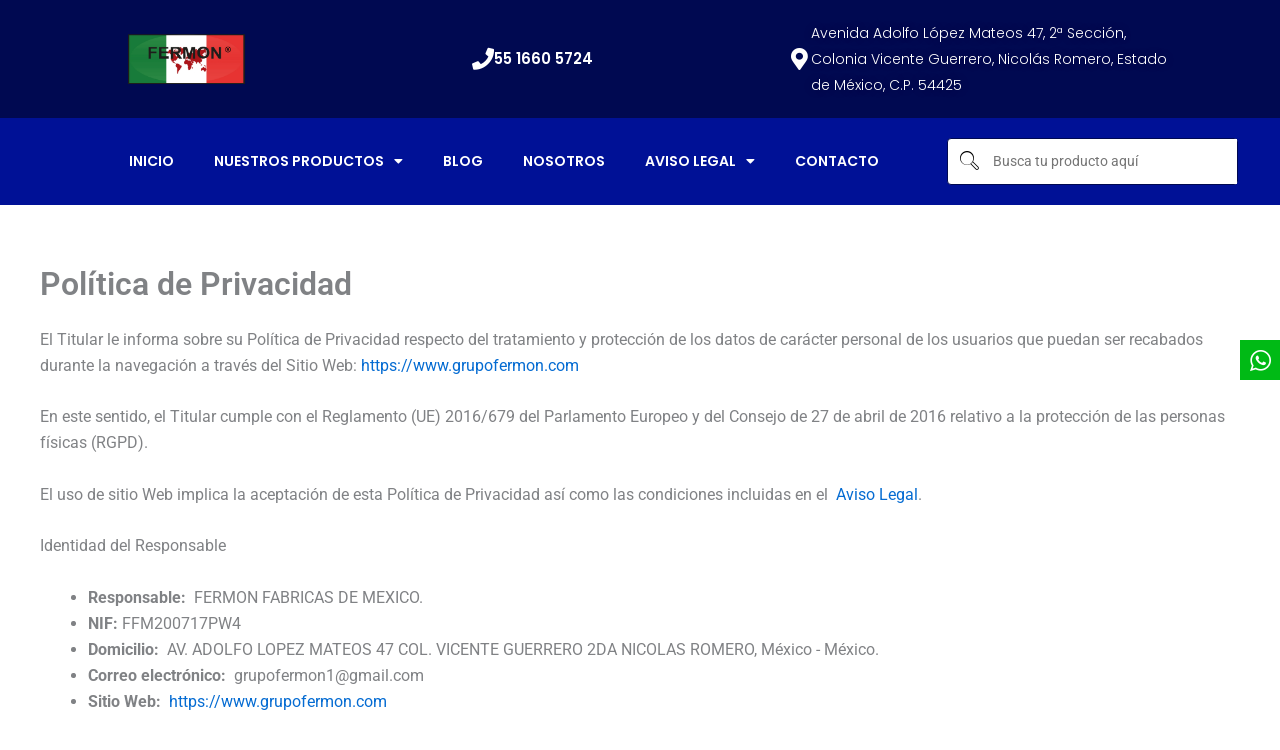

--- FILE ---
content_type: text/html; charset=UTF-8
request_url: https://www.grupofermon.com/politica-de-privacidad/
body_size: 60051
content:
<!DOCTYPE html>
<html lang="es">
<head>
<meta charset="UTF-8">
<meta name="viewport" content="width=device-width, initial-scale=1">
	<link rel="profile" href="https://gmpg.org/xfn/11"> 
	<meta name='robots' content='index, follow, max-image-preview:large, max-snippet:-1, max-video-preview:-1' />
	<style>img:is([sizes="auto" i], [sizes^="auto," i]) { contain-intrinsic-size: 3000px 1500px }</style>
	
	<!-- This site is optimized with the Yoast SEO plugin v25.7 - https://yoast.com/wordpress/plugins/seo/ -->
	<title>Política de Privacidad - Grupo FERMON</title>
	<link rel="canonical" href="https://www.grupofermon.com/politica-de-privacidad/" />
	<meta property="og:locale" content="es_ES" />
	<meta property="og:type" content="article" />
	<meta property="og:title" content="Política de Privacidad - Grupo FERMON" />
	<meta property="og:description" content="El Titular le informa sobre su Política de Privacidad respecto del tratamiento y protección de los datos de carácter personal de los usuarios que puedan ser recabados durante la navegación a través del Sitio Web: https://www.grupofermon.com En este sentido, el Titular cumple con el Reglamento (UE) 2016/679 del Parlamento Europeo y del Consejo de 27 [&hellip;]" />
	<meta property="og:url" content="https://www.grupofermon.com/politica-de-privacidad/" />
	<meta property="og:site_name" content="Grupo FERMON" />
	<meta property="article:publisher" content="https://www.facebook.com/search/top?q=fabricasfermon" />
	<meta name="twitter:card" content="summary_large_image" />
	<script type="application/ld+json" class="yoast-schema-graph">{"@context":"https://schema.org","@graph":[{"@type":"WebPage","@id":"https://www.grupofermon.com/politica-de-privacidad/","url":"https://www.grupofermon.com/politica-de-privacidad/","name":"Política de Privacidad - Grupo FERMON","isPartOf":{"@id":"https://www.grupofermon.com/#website"},"datePublished":"2023-03-31T15:14:39+00:00","breadcrumb":{"@id":"https://www.grupofermon.com/politica-de-privacidad/#breadcrumb"},"inLanguage":"es","potentialAction":[{"@type":"ReadAction","target":["https://www.grupofermon.com/politica-de-privacidad/"]}]},{"@type":"BreadcrumbList","@id":"https://www.grupofermon.com/politica-de-privacidad/#breadcrumb","itemListElement":[{"@type":"ListItem","position":1,"name":"Portada","item":"https://www.grupofermon.com/"},{"@type":"ListItem","position":2,"name":"Política de Privacidad"}]},{"@type":"WebSite","@id":"https://www.grupofermon.com/#website","url":"https://www.grupofermon.com/","name":"Grupo Fermon","description":"COMPRESORES","publisher":{"@id":"https://www.grupofermon.com/#organization"},"potentialAction":[{"@type":"SearchAction","target":{"@type":"EntryPoint","urlTemplate":"https://www.grupofermon.com/?s={search_term_string}"},"query-input":{"@type":"PropertyValueSpecification","valueRequired":true,"valueName":"search_term_string"}}],"inLanguage":"es"},{"@type":"Organization","@id":"https://www.grupofermon.com/#organization","name":"Grupo Fermon","url":"https://www.grupofermon.com/","logo":{"@type":"ImageObject","inLanguage":"es","@id":"https://www.grupofermon.com/#/schema/logo/image/","url":"https://www.grupofermon.com/wp-content/uploads/2022/09/COMPRESORES.png","contentUrl":"https://www.grupofermon.com/wp-content/uploads/2022/09/COMPRESORES.png","width":2757,"height":1184,"caption":"Grupo Fermon"},"image":{"@id":"https://www.grupofermon.com/#/schema/logo/image/"},"sameAs":["https://www.facebook.com/search/top?q=fabricasfermon"]}]}</script>
	<!-- / Yoast SEO plugin. -->


<link rel='dns-prefetch' href='//fonts.googleapis.com' />
<link rel="alternate" type="application/rss+xml" title="Grupo FERMON &raquo; Feed" href="https://www.grupofermon.com/feed/" />
<link rel="alternate" type="application/rss+xml" title="Grupo FERMON &raquo; Feed de los comentarios" href="https://www.grupofermon.com/comments/feed/" />
<script>
window._wpemojiSettings = {"baseUrl":"https:\/\/s.w.org\/images\/core\/emoji\/16.0.1\/72x72\/","ext":".png","svgUrl":"https:\/\/s.w.org\/images\/core\/emoji\/16.0.1\/svg\/","svgExt":".svg","source":{"concatemoji":"https:\/\/www.grupofermon.com\/wp-includes\/js\/wp-emoji-release.min.js?ver=6.8.2"}};
/*! This file is auto-generated */
!function(s,n){var o,i,e;function c(e){try{var t={supportTests:e,timestamp:(new Date).valueOf()};sessionStorage.setItem(o,JSON.stringify(t))}catch(e){}}function p(e,t,n){e.clearRect(0,0,e.canvas.width,e.canvas.height),e.fillText(t,0,0);var t=new Uint32Array(e.getImageData(0,0,e.canvas.width,e.canvas.height).data),a=(e.clearRect(0,0,e.canvas.width,e.canvas.height),e.fillText(n,0,0),new Uint32Array(e.getImageData(0,0,e.canvas.width,e.canvas.height).data));return t.every(function(e,t){return e===a[t]})}function u(e,t){e.clearRect(0,0,e.canvas.width,e.canvas.height),e.fillText(t,0,0);for(var n=e.getImageData(16,16,1,1),a=0;a<n.data.length;a++)if(0!==n.data[a])return!1;return!0}function f(e,t,n,a){switch(t){case"flag":return n(e,"\ud83c\udff3\ufe0f\u200d\u26a7\ufe0f","\ud83c\udff3\ufe0f\u200b\u26a7\ufe0f")?!1:!n(e,"\ud83c\udde8\ud83c\uddf6","\ud83c\udde8\u200b\ud83c\uddf6")&&!n(e,"\ud83c\udff4\udb40\udc67\udb40\udc62\udb40\udc65\udb40\udc6e\udb40\udc67\udb40\udc7f","\ud83c\udff4\u200b\udb40\udc67\u200b\udb40\udc62\u200b\udb40\udc65\u200b\udb40\udc6e\u200b\udb40\udc67\u200b\udb40\udc7f");case"emoji":return!a(e,"\ud83e\udedf")}return!1}function g(e,t,n,a){var r="undefined"!=typeof WorkerGlobalScope&&self instanceof WorkerGlobalScope?new OffscreenCanvas(300,150):s.createElement("canvas"),o=r.getContext("2d",{willReadFrequently:!0}),i=(o.textBaseline="top",o.font="600 32px Arial",{});return e.forEach(function(e){i[e]=t(o,e,n,a)}),i}function t(e){var t=s.createElement("script");t.src=e,t.defer=!0,s.head.appendChild(t)}"undefined"!=typeof Promise&&(o="wpEmojiSettingsSupports",i=["flag","emoji"],n.supports={everything:!0,everythingExceptFlag:!0},e=new Promise(function(e){s.addEventListener("DOMContentLoaded",e,{once:!0})}),new Promise(function(t){var n=function(){try{var e=JSON.parse(sessionStorage.getItem(o));if("object"==typeof e&&"number"==typeof e.timestamp&&(new Date).valueOf()<e.timestamp+604800&&"object"==typeof e.supportTests)return e.supportTests}catch(e){}return null}();if(!n){if("undefined"!=typeof Worker&&"undefined"!=typeof OffscreenCanvas&&"undefined"!=typeof URL&&URL.createObjectURL&&"undefined"!=typeof Blob)try{var e="postMessage("+g.toString()+"("+[JSON.stringify(i),f.toString(),p.toString(),u.toString()].join(",")+"));",a=new Blob([e],{type:"text/javascript"}),r=new Worker(URL.createObjectURL(a),{name:"wpTestEmojiSupports"});return void(r.onmessage=function(e){c(n=e.data),r.terminate(),t(n)})}catch(e){}c(n=g(i,f,p,u))}t(n)}).then(function(e){for(var t in e)n.supports[t]=e[t],n.supports.everything=n.supports.everything&&n.supports[t],"flag"!==t&&(n.supports.everythingExceptFlag=n.supports.everythingExceptFlag&&n.supports[t]);n.supports.everythingExceptFlag=n.supports.everythingExceptFlag&&!n.supports.flag,n.DOMReady=!1,n.readyCallback=function(){n.DOMReady=!0}}).then(function(){return e}).then(function(){var e;n.supports.everything||(n.readyCallback(),(e=n.source||{}).concatemoji?t(e.concatemoji):e.wpemoji&&e.twemoji&&(t(e.twemoji),t(e.wpemoji)))}))}((window,document),window._wpemojiSettings);
</script>
<link rel='stylesheet' id='argpd-cookies-eu-banner-css' href='https://www.grupofermon.com/wp-content/plugins/adapta-rgpd/assets/css/cookies-banner-modern-light.css?ver=1.3.9' media='all' />
<link rel='stylesheet' id='astra-theme-css-css' href='https://www.grupofermon.com/wp-content/themes/astra/assets/css/minified/main.min.css?ver=4.11.10' media='all' />
<style id='astra-theme-css-inline-css'>
:root{--ast-post-nav-space:0;--ast-container-default-xlg-padding:3em;--ast-container-default-lg-padding:3em;--ast-container-default-slg-padding:2em;--ast-container-default-md-padding:3em;--ast-container-default-sm-padding:3em;--ast-container-default-xs-padding:2.4em;--ast-container-default-xxs-padding:1.8em;--ast-code-block-background:#ECEFF3;--ast-comment-inputs-background:#F9FAFB;--ast-normal-container-width:1200px;--ast-narrow-container-width:750px;--ast-blog-title-font-weight:normal;--ast-blog-meta-weight:inherit;--ast-global-color-primary:var(--ast-global-color-5);--ast-global-color-secondary:var(--ast-global-color-4);--ast-global-color-alternate-background:var(--ast-global-color-7);--ast-global-color-subtle-background:var(--ast-global-color-6);--ast-bg-style-guide:#F8FAFC;--ast-shadow-style-guide:0px 0px 4px 0 #00000057;--ast-global-dark-bg-style:#fff;--ast-global-dark-lfs:#fbfbfb;--ast-widget-bg-color:#fafafa;--ast-wc-container-head-bg-color:#fbfbfb;--ast-title-layout-bg:#eeeeee;--ast-search-border-color:#e7e7e7;--ast-lifter-hover-bg:#e6e6e6;--ast-gallery-block-color:#000;--srfm-color-input-label:var(--ast-global-color-2);}html{font-size:100%;}a{color:var(--ast-global-color-0);}a:hover,a:focus{color:var(--ast-global-color-1);}body,button,input,select,textarea,.ast-button,.ast-custom-button{font-family:-apple-system,BlinkMacSystemFont,Segoe UI,Roboto,Oxygen-Sans,Ubuntu,Cantarell,Helvetica Neue,sans-serif;font-weight:400;font-size:16px;font-size:1rem;line-height:var(--ast-body-line-height,1.65em);}blockquote{color:var(--ast-global-color-3);}h1,h2,h3,h4,h5,h6,.entry-content :where(h1,h2,h3,h4,h5,h6),.site-title,.site-title a{font-weight:600;}.ast-site-identity .site-title a{color:var(--ast-global-color-2);}.site-title{font-size:26px;font-size:1.625rem;display:block;}.site-header .site-description{font-size:15px;font-size:0.9375rem;display:none;}.entry-title{font-size:26px;font-size:1.625rem;}.archive .ast-article-post .ast-article-inner,.blog .ast-article-post .ast-article-inner,.archive .ast-article-post .ast-article-inner:hover,.blog .ast-article-post .ast-article-inner:hover{overflow:hidden;}h1,.entry-content :where(h1){font-size:40px;font-size:2.5rem;font-weight:600;line-height:1.4em;}h2,.entry-content :where(h2){font-size:32px;font-size:2rem;font-weight:600;line-height:1.3em;}h3,.entry-content :where(h3){font-size:26px;font-size:1.625rem;font-weight:600;line-height:1.3em;}h4,.entry-content :where(h4){font-size:24px;font-size:1.5rem;line-height:1.2em;font-weight:600;}h5,.entry-content :where(h5){font-size:20px;font-size:1.25rem;line-height:1.2em;font-weight:600;}h6,.entry-content :where(h6){font-size:16px;font-size:1rem;line-height:1.25em;font-weight:600;}::selection{background-color:var(--ast-global-color-0);color:#ffffff;}body,h1,h2,h3,h4,h5,h6,.entry-title a,.entry-content :where(h1,h2,h3,h4,h5,h6){color:var(--ast-global-color-3);}.tagcloud a:hover,.tagcloud a:focus,.tagcloud a.current-item{color:#ffffff;border-color:var(--ast-global-color-0);background-color:var(--ast-global-color-0);}input:focus,input[type="text"]:focus,input[type="email"]:focus,input[type="url"]:focus,input[type="password"]:focus,input[type="reset"]:focus,input[type="search"]:focus,textarea:focus{border-color:var(--ast-global-color-0);}input[type="radio"]:checked,input[type=reset],input[type="checkbox"]:checked,input[type="checkbox"]:hover:checked,input[type="checkbox"]:focus:checked,input[type=range]::-webkit-slider-thumb{border-color:var(--ast-global-color-0);background-color:var(--ast-global-color-0);box-shadow:none;}.site-footer a:hover + .post-count,.site-footer a:focus + .post-count{background:var(--ast-global-color-0);border-color:var(--ast-global-color-0);}.single .nav-links .nav-previous,.single .nav-links .nav-next{color:var(--ast-global-color-0);}.entry-meta,.entry-meta *{line-height:1.45;color:var(--ast-global-color-0);}.entry-meta a:not(.ast-button):hover,.entry-meta a:not(.ast-button):hover *,.entry-meta a:not(.ast-button):focus,.entry-meta a:not(.ast-button):focus *,.page-links > .page-link,.page-links .page-link:hover,.post-navigation a:hover{color:var(--ast-global-color-1);}#cat option,.secondary .calendar_wrap thead a,.secondary .calendar_wrap thead a:visited{color:var(--ast-global-color-0);}.secondary .calendar_wrap #today,.ast-progress-val span{background:var(--ast-global-color-0);}.secondary a:hover + .post-count,.secondary a:focus + .post-count{background:var(--ast-global-color-0);border-color:var(--ast-global-color-0);}.calendar_wrap #today > a{color:#ffffff;}.page-links .page-link,.single .post-navigation a{color:var(--ast-global-color-0);}.ast-search-menu-icon .search-form button.search-submit{padding:0 4px;}.ast-search-menu-icon form.search-form{padding-right:0;}.ast-search-menu-icon.slide-search input.search-field{width:0;}.ast-header-search .ast-search-menu-icon.ast-dropdown-active .search-form,.ast-header-search .ast-search-menu-icon.ast-dropdown-active .search-field:focus{transition:all 0.2s;}.search-form input.search-field:focus{outline:none;}.ast-archive-title{color:var(--ast-global-color-2);}.widget-title,.widget .wp-block-heading{font-size:22px;font-size:1.375rem;color:var(--ast-global-color-2);}.ast-single-post .entry-content a,.ast-comment-content a:not(.ast-comment-edit-reply-wrap a),.woocommerce-js .woocommerce-product-details__short-description a{text-decoration:underline;}.ast-single-post .wp-block-button .wp-block-button__link,.ast-single-post .elementor-widget-button .elementor-button,.ast-single-post .entry-content .uagb-tab a,.ast-single-post .entry-content .uagb-ifb-cta a,.ast-single-post .entry-content .wp-block-uagb-buttons a,.ast-single-post .entry-content .uabb-module-content a,.ast-single-post .entry-content .uagb-post-grid a,.ast-single-post .entry-content .uagb-timeline a,.ast-single-post .entry-content .uagb-toc__wrap a,.ast-single-post .entry-content .uagb-taxomony-box a,.ast-single-post .entry-content .woocommerce a,.entry-content .wp-block-latest-posts > li > a,.ast-single-post .entry-content .wp-block-file__button,a.ast-post-filter-single,.ast-single-post .wp-block-buttons .wp-block-button.is-style-outline .wp-block-button__link,.ast-single-post .ast-comment-content .comment-reply-link,.ast-single-post .ast-comment-content .comment-edit-link,.entry-content [CLASS*="wc-block"] .wc-block-components-button,.entry-content [CLASS*="wc-block"] .wc-block-components-totals-coupon-link,.entry-content [CLASS*="wc-block"] .wc-block-components-product-name{text-decoration:none;}.ast-search-menu-icon.slide-search a:focus-visible:focus-visible,.astra-search-icon:focus-visible,#close:focus-visible,a:focus-visible,.ast-menu-toggle:focus-visible,.site .skip-link:focus-visible,.wp-block-loginout input:focus-visible,.wp-block-search.wp-block-search__button-inside .wp-block-search__inside-wrapper,.ast-header-navigation-arrow:focus-visible,.woocommerce .wc-proceed-to-checkout > .checkout-button:focus-visible,.woocommerce .woocommerce-MyAccount-navigation ul li a:focus-visible,.ast-orders-table__row .ast-orders-table__cell:focus-visible,.woocommerce .woocommerce-order-details .order-again > .button:focus-visible,.woocommerce .woocommerce-message a.button.wc-forward:focus-visible,.woocommerce #minus_qty:focus-visible,.woocommerce #plus_qty:focus-visible,a#ast-apply-coupon:focus-visible,.woocommerce .woocommerce-info a:focus-visible,.woocommerce .astra-shop-summary-wrap a:focus-visible,.woocommerce a.wc-forward:focus-visible,#ast-apply-coupon:focus-visible,.woocommerce-js .woocommerce-mini-cart-item a.remove:focus-visible,#close:focus-visible,.button.search-submit:focus-visible,#search_submit:focus,.normal-search:focus-visible,.ast-header-account-wrap:focus-visible,.woocommerce .ast-on-card-button.ast-quick-view-trigger:focus,.astra-cart-drawer-close:focus,.ast-single-variation:focus,.ast-woocommerce-product-gallery__image:focus,.ast-button:focus,.woocommerce-product-gallery--with-images [data-controls="prev"]:focus-visible,.woocommerce-product-gallery--with-images [data-controls="next"]:focus-visible{outline-style:dotted;outline-color:inherit;outline-width:thin;}input:focus,input[type="text"]:focus,input[type="email"]:focus,input[type="url"]:focus,input[type="password"]:focus,input[type="reset"]:focus,input[type="search"]:focus,input[type="number"]:focus,textarea:focus,.wp-block-search__input:focus,[data-section="section-header-mobile-trigger"] .ast-button-wrap .ast-mobile-menu-trigger-minimal:focus,.ast-mobile-popup-drawer.active .menu-toggle-close:focus,.woocommerce-ordering select.orderby:focus,#ast-scroll-top:focus,#coupon_code:focus,.woocommerce-page #comment:focus,.woocommerce #reviews #respond input#submit:focus,.woocommerce a.add_to_cart_button:focus,.woocommerce .button.single_add_to_cart_button:focus,.woocommerce .woocommerce-cart-form button:focus,.woocommerce .woocommerce-cart-form__cart-item .quantity .qty:focus,.woocommerce .woocommerce-billing-fields .woocommerce-billing-fields__field-wrapper .woocommerce-input-wrapper > .input-text:focus,.woocommerce #order_comments:focus,.woocommerce #place_order:focus,.woocommerce .woocommerce-address-fields .woocommerce-address-fields__field-wrapper .woocommerce-input-wrapper > .input-text:focus,.woocommerce .woocommerce-MyAccount-content form button:focus,.woocommerce .woocommerce-MyAccount-content .woocommerce-EditAccountForm .woocommerce-form-row .woocommerce-Input.input-text:focus,.woocommerce .ast-woocommerce-container .woocommerce-pagination ul.page-numbers li a:focus,body #content .woocommerce form .form-row .select2-container--default .select2-selection--single:focus,#ast-coupon-code:focus,.woocommerce.woocommerce-js .quantity input[type=number]:focus,.woocommerce-js .woocommerce-mini-cart-item .quantity input[type=number]:focus,.woocommerce p#ast-coupon-trigger:focus{border-style:dotted;border-color:inherit;border-width:thin;}input{outline:none;}.woocommerce-js input[type=text]:focus,.woocommerce-js input[type=email]:focus,.woocommerce-js textarea:focus,input[type=number]:focus,.comments-area textarea#comment:focus,.comments-area textarea#comment:active,.comments-area .ast-comment-formwrap input[type="text"]:focus,.comments-area .ast-comment-formwrap input[type="text"]:active{outline-style:unset;outline-color:inherit;outline-width:thin;}.ast-logo-title-inline .site-logo-img{padding-right:1em;}.site-logo-img img{ transition:all 0.2s linear;}body .ast-oembed-container *{position:absolute;top:0;width:100%;height:100%;left:0;}body .wp-block-embed-pocket-casts .ast-oembed-container *{position:unset;}.ast-single-post-featured-section + article {margin-top: 2em;}.site-content .ast-single-post-featured-section img {width: 100%;overflow: hidden;object-fit: cover;}.site > .ast-single-related-posts-container {margin-top: 0;}@media (min-width: 922px) {.ast-desktop .ast-container--narrow {max-width: var(--ast-narrow-container-width);margin: 0 auto;}}@media (max-width:921.9px){#ast-desktop-header{display:none;}}@media (min-width:922px){#ast-mobile-header{display:none;}}.wp-block-buttons.aligncenter{justify-content:center;}@media (max-width:921px){.ast-theme-transparent-header #primary,.ast-theme-transparent-header #secondary{padding:0;}}@media (max-width:921px){.ast-plain-container.ast-no-sidebar #primary{padding:0;}}.ast-plain-container.ast-no-sidebar #primary{margin-top:0;margin-bottom:0;}@media (min-width:1200px){.ast-plain-container.ast-no-sidebar #primary{margin-top:60px;margin-bottom:60px;}}.wp-block-button.is-style-outline .wp-block-button__link{border-color:var(--ast-global-color-0);}div.wp-block-button.is-style-outline > .wp-block-button__link:not(.has-text-color),div.wp-block-button.wp-block-button__link.is-style-outline:not(.has-text-color){color:var(--ast-global-color-0);}.wp-block-button.is-style-outline .wp-block-button__link:hover,.wp-block-buttons .wp-block-button.is-style-outline .wp-block-button__link:focus,.wp-block-buttons .wp-block-button.is-style-outline > .wp-block-button__link:not(.has-text-color):hover,.wp-block-buttons .wp-block-button.wp-block-button__link.is-style-outline:not(.has-text-color):hover{color:#ffffff;background-color:var(--ast-global-color-1);border-color:var(--ast-global-color-1);}.post-page-numbers.current .page-link,.ast-pagination .page-numbers.current{color:#ffffff;border-color:var(--ast-global-color-0);background-color:var(--ast-global-color-0);}.wp-block-button.is-style-outline .wp-block-button__link.wp-element-button,.ast-outline-button{border-color:var(--ast-global-color-0);font-family:inherit;font-weight:500;font-size:16px;font-size:1rem;line-height:1em;}.wp-block-buttons .wp-block-button.is-style-outline > .wp-block-button__link:not(.has-text-color),.wp-block-buttons .wp-block-button.wp-block-button__link.is-style-outline:not(.has-text-color),.ast-outline-button{color:var(--ast-global-color-0);}.wp-block-button.is-style-outline .wp-block-button__link:hover,.wp-block-buttons .wp-block-button.is-style-outline .wp-block-button__link:focus,.wp-block-buttons .wp-block-button.is-style-outline > .wp-block-button__link:not(.has-text-color):hover,.wp-block-buttons .wp-block-button.wp-block-button__link.is-style-outline:not(.has-text-color):hover,.ast-outline-button:hover,.ast-outline-button:focus,.wp-block-uagb-buttons-child .uagb-buttons-repeater.ast-outline-button:hover,.wp-block-uagb-buttons-child .uagb-buttons-repeater.ast-outline-button:focus{color:#ffffff;background-color:var(--ast-global-color-1);border-color:var(--ast-global-color-1);}.wp-block-button .wp-block-button__link.wp-element-button.is-style-outline:not(.has-background),.wp-block-button.is-style-outline>.wp-block-button__link.wp-element-button:not(.has-background),.ast-outline-button{background-color:transparent;}.entry-content[data-ast-blocks-layout] > figure{margin-bottom:1em;}h1.widget-title{font-weight:600;}h2.widget-title{font-weight:600;}h3.widget-title{font-weight:600;}.elementor-widget-container .elementor-loop-container .e-loop-item[data-elementor-type="loop-item"]{width:100%;}.review-rating{display:flex;align-items:center;order:2;}#page{display:flex;flex-direction:column;min-height:100vh;}.ast-404-layout-1 h1.page-title{color:var(--ast-global-color-2);}.single .post-navigation a{line-height:1em;height:inherit;}.error-404 .page-sub-title{font-size:1.5rem;font-weight:inherit;}.search .site-content .content-area .search-form{margin-bottom:0;}#page .site-content{flex-grow:1;}.widget{margin-bottom:1.25em;}#secondary li{line-height:1.5em;}#secondary .wp-block-group h2{margin-bottom:0.7em;}#secondary h2{font-size:1.7rem;}.ast-separate-container .ast-article-post,.ast-separate-container .ast-article-single,.ast-separate-container .comment-respond{padding:3em;}.ast-separate-container .ast-article-single .ast-article-single{padding:0;}.ast-article-single .wp-block-post-template-is-layout-grid{padding-left:0;}.ast-separate-container .comments-title,.ast-narrow-container .comments-title{padding:1.5em 2em;}.ast-page-builder-template .comment-form-textarea,.ast-comment-formwrap .ast-grid-common-col{padding:0;}.ast-comment-formwrap{padding:0;display:inline-flex;column-gap:20px;width:100%;margin-left:0;margin-right:0;}.comments-area textarea#comment:focus,.comments-area textarea#comment:active,.comments-area .ast-comment-formwrap input[type="text"]:focus,.comments-area .ast-comment-formwrap input[type="text"]:active {box-shadow:none;outline:none;}.archive.ast-page-builder-template .entry-header{margin-top:2em;}.ast-page-builder-template .ast-comment-formwrap{width:100%;}.entry-title{margin-bottom:0.5em;}.ast-archive-description p{font-size:inherit;font-weight:inherit;line-height:inherit;}.ast-separate-container .ast-comment-list li.depth-1,.hentry{margin-bottom:2em;}@media (min-width:921px){.ast-left-sidebar.ast-page-builder-template #secondary,.archive.ast-right-sidebar.ast-page-builder-template .site-main{padding-left:20px;padding-right:20px;}}@media (max-width:544px){.ast-comment-formwrap.ast-row{column-gap:10px;display:inline-block;}#ast-commentform .ast-grid-common-col{position:relative;width:100%;}}@media (min-width:1201px){.ast-separate-container .ast-article-post,.ast-separate-container .ast-article-single,.ast-separate-container .ast-author-box,.ast-separate-container .ast-404-layout-1,.ast-separate-container .no-results{padding:3em;}}@media (max-width:921px){.ast-separate-container #primary,.ast-separate-container #secondary{padding:1.5em 0;}#primary,#secondary{padding:1.5em 0;margin:0;}.ast-left-sidebar #content > .ast-container{display:flex;flex-direction:column-reverse;width:100%;}}@media (min-width:922px){.ast-separate-container.ast-right-sidebar #primary,.ast-separate-container.ast-left-sidebar #primary{border:0;}.search-no-results.ast-separate-container #primary{margin-bottom:4em;}}.wp-block-button .wp-block-button__link{color:#ffffff;}.wp-block-button .wp-block-button__link:hover,.wp-block-button .wp-block-button__link:focus{color:#ffffff;background-color:var(--ast-global-color-1);border-color:var(--ast-global-color-1);}.elementor-widget-heading h1.elementor-heading-title{line-height:1.4em;}.elementor-widget-heading h2.elementor-heading-title{line-height:1.3em;}.elementor-widget-heading h3.elementor-heading-title{line-height:1.3em;}.elementor-widget-heading h4.elementor-heading-title{line-height:1.2em;}.elementor-widget-heading h5.elementor-heading-title{line-height:1.2em;}.elementor-widget-heading h6.elementor-heading-title{line-height:1.25em;}.wp-block-button .wp-block-button__link,.wp-block-search .wp-block-search__button,body .wp-block-file .wp-block-file__button{border-color:var(--ast-global-color-0);background-color:var(--ast-global-color-0);color:#ffffff;font-family:inherit;font-weight:500;line-height:1em;font-size:16px;font-size:1rem;padding-top:15px;padding-right:30px;padding-bottom:15px;padding-left:30px;}@media (max-width:921px){.wp-block-button .wp-block-button__link,.wp-block-search .wp-block-search__button,body .wp-block-file .wp-block-file__button{padding-top:14px;padding-right:28px;padding-bottom:14px;padding-left:28px;}}@media (max-width:544px){.wp-block-button .wp-block-button__link,.wp-block-search .wp-block-search__button,body .wp-block-file .wp-block-file__button{padding-top:12px;padding-right:24px;padding-bottom:12px;padding-left:24px;}}.menu-toggle,button,.ast-button,.ast-custom-button,.button,input#submit,input[type="button"],input[type="submit"],input[type="reset"],form[CLASS*="wp-block-search__"].wp-block-search .wp-block-search__inside-wrapper .wp-block-search__button,body .wp-block-file .wp-block-file__button,.search .search-submit,.woocommerce-js a.button,.woocommerce button.button,.woocommerce .woocommerce-message a.button,.woocommerce #respond input#submit.alt,.woocommerce input.button.alt,.woocommerce input.button,.woocommerce input.button:disabled,.woocommerce input.button:disabled[disabled],.woocommerce input.button:disabled:hover,.woocommerce input.button:disabled[disabled]:hover,.woocommerce #respond input#submit,.woocommerce button.button.alt.disabled,.wc-block-grid__products .wc-block-grid__product .wp-block-button__link,.wc-block-grid__product-onsale,[CLASS*="wc-block"] button,.woocommerce-js .astra-cart-drawer .astra-cart-drawer-content .woocommerce-mini-cart__buttons .button:not(.checkout):not(.ast-continue-shopping),.woocommerce-js .astra-cart-drawer .astra-cart-drawer-content .woocommerce-mini-cart__buttons a.checkout,.woocommerce button.button.alt.disabled.wc-variation-selection-needed,[CLASS*="wc-block"] .wc-block-components-button{border-style:solid;border-top-width:0;border-right-width:0;border-left-width:0;border-bottom-width:0;color:#ffffff;border-color:var(--ast-global-color-0);background-color:var(--ast-global-color-0);padding-top:15px;padding-right:30px;padding-bottom:15px;padding-left:30px;font-family:inherit;font-weight:500;font-size:16px;font-size:1rem;line-height:1em;}button:focus,.menu-toggle:hover,button:hover,.ast-button:hover,.ast-custom-button:hover .button:hover,.ast-custom-button:hover ,input[type=reset]:hover,input[type=reset]:focus,input#submit:hover,input#submit:focus,input[type="button"]:hover,input[type="button"]:focus,input[type="submit"]:hover,input[type="submit"]:focus,form[CLASS*="wp-block-search__"].wp-block-search .wp-block-search__inside-wrapper .wp-block-search__button:hover,form[CLASS*="wp-block-search__"].wp-block-search .wp-block-search__inside-wrapper .wp-block-search__button:focus,body .wp-block-file .wp-block-file__button:hover,body .wp-block-file .wp-block-file__button:focus,.woocommerce-js a.button:hover,.woocommerce button.button:hover,.woocommerce .woocommerce-message a.button:hover,.woocommerce #respond input#submit:hover,.woocommerce #respond input#submit.alt:hover,.woocommerce input.button.alt:hover,.woocommerce input.button:hover,.woocommerce button.button.alt.disabled:hover,.wc-block-grid__products .wc-block-grid__product .wp-block-button__link:hover,[CLASS*="wc-block"] button:hover,.woocommerce-js .astra-cart-drawer .astra-cart-drawer-content .woocommerce-mini-cart__buttons .button:not(.checkout):not(.ast-continue-shopping):hover,.woocommerce-js .astra-cart-drawer .astra-cart-drawer-content .woocommerce-mini-cart__buttons a.checkout:hover,.woocommerce button.button.alt.disabled.wc-variation-selection-needed:hover,[CLASS*="wc-block"] .wc-block-components-button:hover,[CLASS*="wc-block"] .wc-block-components-button:focus{color:#ffffff;background-color:var(--ast-global-color-1);border-color:var(--ast-global-color-1);}form[CLASS*="wp-block-search__"].wp-block-search .wp-block-search__inside-wrapper .wp-block-search__button.has-icon{padding-top:calc(15px - 3px);padding-right:calc(30px - 3px);padding-bottom:calc(15px - 3px);padding-left:calc(30px - 3px);}@media (max-width:921px){.menu-toggle,button,.ast-button,.ast-custom-button,.button,input#submit,input[type="button"],input[type="submit"],input[type="reset"],form[CLASS*="wp-block-search__"].wp-block-search .wp-block-search__inside-wrapper .wp-block-search__button,body .wp-block-file .wp-block-file__button,.search .search-submit,.woocommerce-js a.button,.woocommerce button.button,.woocommerce .woocommerce-message a.button,.woocommerce #respond input#submit.alt,.woocommerce input.button.alt,.woocommerce input.button,.woocommerce input.button:disabled,.woocommerce input.button:disabled[disabled],.woocommerce input.button:disabled:hover,.woocommerce input.button:disabled[disabled]:hover,.woocommerce #respond input#submit,.woocommerce button.button.alt.disabled,.wc-block-grid__products .wc-block-grid__product .wp-block-button__link,.wc-block-grid__product-onsale,[CLASS*="wc-block"] button,.woocommerce-js .astra-cart-drawer .astra-cart-drawer-content .woocommerce-mini-cart__buttons .button:not(.checkout):not(.ast-continue-shopping),.woocommerce-js .astra-cart-drawer .astra-cart-drawer-content .woocommerce-mini-cart__buttons a.checkout,.woocommerce button.button.alt.disabled.wc-variation-selection-needed,[CLASS*="wc-block"] .wc-block-components-button{padding-top:14px;padding-right:28px;padding-bottom:14px;padding-left:28px;}}@media (max-width:544px){.menu-toggle,button,.ast-button,.ast-custom-button,.button,input#submit,input[type="button"],input[type="submit"],input[type="reset"],form[CLASS*="wp-block-search__"].wp-block-search .wp-block-search__inside-wrapper .wp-block-search__button,body .wp-block-file .wp-block-file__button,.search .search-submit,.woocommerce-js a.button,.woocommerce button.button,.woocommerce .woocommerce-message a.button,.woocommerce #respond input#submit.alt,.woocommerce input.button.alt,.woocommerce input.button,.woocommerce input.button:disabled,.woocommerce input.button:disabled[disabled],.woocommerce input.button:disabled:hover,.woocommerce input.button:disabled[disabled]:hover,.woocommerce #respond input#submit,.woocommerce button.button.alt.disabled,.wc-block-grid__products .wc-block-grid__product .wp-block-button__link,.wc-block-grid__product-onsale,[CLASS*="wc-block"] button,.woocommerce-js .astra-cart-drawer .astra-cart-drawer-content .woocommerce-mini-cart__buttons .button:not(.checkout):not(.ast-continue-shopping),.woocommerce-js .astra-cart-drawer .astra-cart-drawer-content .woocommerce-mini-cart__buttons a.checkout,.woocommerce button.button.alt.disabled.wc-variation-selection-needed,[CLASS*="wc-block"] .wc-block-components-button{padding-top:12px;padding-right:24px;padding-bottom:12px;padding-left:24px;}}@media (max-width:921px){.ast-mobile-header-stack .main-header-bar .ast-search-menu-icon{display:inline-block;}.ast-header-break-point.ast-header-custom-item-outside .ast-mobile-header-stack .main-header-bar .ast-search-icon{margin:0;}.ast-comment-avatar-wrap img{max-width:2.5em;}.ast-comment-meta{padding:0 1.8888em 1.3333em;}.ast-separate-container .ast-comment-list li.depth-1{padding:1.5em 2.14em;}.ast-separate-container .comment-respond{padding:2em 2.14em;}}@media (min-width:544px){.ast-container{max-width:100%;}}@media (max-width:544px){.ast-separate-container .ast-article-post,.ast-separate-container .ast-article-single,.ast-separate-container .comments-title,.ast-separate-container .ast-archive-description{padding:1.5em 1em;}.ast-separate-container #content .ast-container{padding-left:0.54em;padding-right:0.54em;}.ast-separate-container .ast-comment-list .bypostauthor{padding:.5em;}.ast-search-menu-icon.ast-dropdown-active .search-field{width:170px;}} #ast-mobile-header .ast-site-header-cart-li a{pointer-events:none;}.ast-separate-container{background-color:var(--ast-global-color-4);}@media (max-width:921px){.site-title{display:block;}.site-header .site-description{display:none;}h1,.entry-content :where(h1){font-size:30px;}h2,.entry-content :where(h2){font-size:25px;}h3,.entry-content :where(h3){font-size:20px;}}@media (max-width:544px){.site-title{display:block;}.site-header .site-description{display:none;}h1,.entry-content :where(h1){font-size:30px;}h2,.entry-content :where(h2){font-size:25px;}h3,.entry-content :where(h3){font-size:20px;}}@media (max-width:921px){html{font-size:91.2%;}}@media (max-width:544px){html{font-size:91.2%;}}@media (min-width:922px){.ast-container{max-width:1240px;}}@media (min-width:922px){.site-content .ast-container{display:flex;}}@media (max-width:921px){.site-content .ast-container{flex-direction:column;}}@media (min-width:922px){.main-header-menu .sub-menu .menu-item.ast-left-align-sub-menu:hover > .sub-menu,.main-header-menu .sub-menu .menu-item.ast-left-align-sub-menu.focus > .sub-menu{margin-left:-0px;}}.entry-content li > p{margin-bottom:0;}.site .comments-area{padding-bottom:3em;}.wp-block-file {display: flex;align-items: center;flex-wrap: wrap;justify-content: space-between;}.wp-block-pullquote {border: none;}.wp-block-pullquote blockquote::before {content: "\201D";font-family: "Helvetica",sans-serif;display: flex;transform: rotate( 180deg );font-size: 6rem;font-style: normal;line-height: 1;font-weight: bold;align-items: center;justify-content: center;}.has-text-align-right > blockquote::before {justify-content: flex-start;}.has-text-align-left > blockquote::before {justify-content: flex-end;}figure.wp-block-pullquote.is-style-solid-color blockquote {max-width: 100%;text-align: inherit;}:root {--wp--custom--ast-default-block-top-padding: 3em;--wp--custom--ast-default-block-right-padding: 3em;--wp--custom--ast-default-block-bottom-padding: 3em;--wp--custom--ast-default-block-left-padding: 3em;--wp--custom--ast-container-width: 1200px;--wp--custom--ast-content-width-size: 1200px;--wp--custom--ast-wide-width-size: calc(1200px + var(--wp--custom--ast-default-block-left-padding) + var(--wp--custom--ast-default-block-right-padding));}.ast-narrow-container {--wp--custom--ast-content-width-size: 750px;--wp--custom--ast-wide-width-size: 750px;}@media(max-width: 921px) {:root {--wp--custom--ast-default-block-top-padding: 3em;--wp--custom--ast-default-block-right-padding: 2em;--wp--custom--ast-default-block-bottom-padding: 3em;--wp--custom--ast-default-block-left-padding: 2em;}}@media(max-width: 544px) {:root {--wp--custom--ast-default-block-top-padding: 3em;--wp--custom--ast-default-block-right-padding: 1.5em;--wp--custom--ast-default-block-bottom-padding: 3em;--wp--custom--ast-default-block-left-padding: 1.5em;}}.entry-content > .wp-block-group,.entry-content > .wp-block-cover,.entry-content > .wp-block-columns {padding-top: var(--wp--custom--ast-default-block-top-padding);padding-right: var(--wp--custom--ast-default-block-right-padding);padding-bottom: var(--wp--custom--ast-default-block-bottom-padding);padding-left: var(--wp--custom--ast-default-block-left-padding);}.ast-plain-container.ast-no-sidebar .entry-content > .alignfull,.ast-page-builder-template .ast-no-sidebar .entry-content > .alignfull {margin-left: calc( -50vw + 50%);margin-right: calc( -50vw + 50%);max-width: 100vw;width: 100vw;}.ast-plain-container.ast-no-sidebar .entry-content .alignfull .alignfull,.ast-page-builder-template.ast-no-sidebar .entry-content .alignfull .alignfull,.ast-plain-container.ast-no-sidebar .entry-content .alignfull .alignwide,.ast-page-builder-template.ast-no-sidebar .entry-content .alignfull .alignwide,.ast-plain-container.ast-no-sidebar .entry-content .alignwide .alignfull,.ast-page-builder-template.ast-no-sidebar .entry-content .alignwide .alignfull,.ast-plain-container.ast-no-sidebar .entry-content .alignwide .alignwide,.ast-page-builder-template.ast-no-sidebar .entry-content .alignwide .alignwide,.ast-plain-container.ast-no-sidebar .entry-content .wp-block-column .alignfull,.ast-page-builder-template.ast-no-sidebar .entry-content .wp-block-column .alignfull,.ast-plain-container.ast-no-sidebar .entry-content .wp-block-column .alignwide,.ast-page-builder-template.ast-no-sidebar .entry-content .wp-block-column .alignwide {margin-left: auto;margin-right: auto;width: 100%;}[data-ast-blocks-layout] .wp-block-separator:not(.is-style-dots) {height: 0;}[data-ast-blocks-layout] .wp-block-separator {margin: 20px auto;}[data-ast-blocks-layout] .wp-block-separator:not(.is-style-wide):not(.is-style-dots) {max-width: 100px;}[data-ast-blocks-layout] .wp-block-separator.has-background {padding: 0;}.entry-content[data-ast-blocks-layout] > * {max-width: var(--wp--custom--ast-content-width-size);margin-left: auto;margin-right: auto;}.entry-content[data-ast-blocks-layout] > .alignwide {max-width: var(--wp--custom--ast-wide-width-size);}.entry-content[data-ast-blocks-layout] .alignfull {max-width: none;}.entry-content .wp-block-columns {margin-bottom: 0;}blockquote {margin: 1.5em;border-color: rgba(0,0,0,0.05);}.wp-block-quote:not(.has-text-align-right):not(.has-text-align-center) {border-left: 5px solid rgba(0,0,0,0.05);}.has-text-align-right > blockquote,blockquote.has-text-align-right {border-right: 5px solid rgba(0,0,0,0.05);}.has-text-align-left > blockquote,blockquote.has-text-align-left {border-left: 5px solid rgba(0,0,0,0.05);}.wp-block-site-tagline,.wp-block-latest-posts .read-more {margin-top: 15px;}.wp-block-loginout p label {display: block;}.wp-block-loginout p:not(.login-remember):not(.login-submit) input {width: 100%;}.wp-block-loginout input:focus {border-color: transparent;}.wp-block-loginout input:focus {outline: thin dotted;}.entry-content .wp-block-media-text .wp-block-media-text__content {padding: 0 0 0 8%;}.entry-content .wp-block-media-text.has-media-on-the-right .wp-block-media-text__content {padding: 0 8% 0 0;}.entry-content .wp-block-media-text.has-background .wp-block-media-text__content {padding: 8%;}.entry-content .wp-block-cover:not([class*="background-color"]):not(.has-text-color.has-link-color) .wp-block-cover__inner-container,.entry-content .wp-block-cover:not([class*="background-color"]) .wp-block-cover-image-text,.entry-content .wp-block-cover:not([class*="background-color"]) .wp-block-cover-text,.entry-content .wp-block-cover-image:not([class*="background-color"]) .wp-block-cover__inner-container,.entry-content .wp-block-cover-image:not([class*="background-color"]) .wp-block-cover-image-text,.entry-content .wp-block-cover-image:not([class*="background-color"]) .wp-block-cover-text {color: var(--ast-global-color-primary,var(--ast-global-color-5));}.wp-block-loginout .login-remember input {width: 1.1rem;height: 1.1rem;margin: 0 5px 4px 0;vertical-align: middle;}.wp-block-latest-posts > li > *:first-child,.wp-block-latest-posts:not(.is-grid) > li:first-child {margin-top: 0;}.entry-content > .wp-block-buttons,.entry-content > .wp-block-uagb-buttons {margin-bottom: 1.5em;}.wp-block-search__inside-wrapper .wp-block-search__input {padding: 0 10px;color: var(--ast-global-color-3);background: var(--ast-global-color-primary,var(--ast-global-color-5));border-color: var(--ast-border-color);}.wp-block-latest-posts .read-more {margin-bottom: 1.5em;}.wp-block-search__no-button .wp-block-search__inside-wrapper .wp-block-search__input {padding-top: 5px;padding-bottom: 5px;}.wp-block-latest-posts .wp-block-latest-posts__post-date,.wp-block-latest-posts .wp-block-latest-posts__post-author {font-size: 1rem;}.wp-block-latest-posts > li > *,.wp-block-latest-posts:not(.is-grid) > li {margin-top: 12px;margin-bottom: 12px;}.ast-page-builder-template .entry-content[data-ast-blocks-layout] > *,.ast-page-builder-template .entry-content[data-ast-blocks-layout] > .alignfull:not(.wp-block-group):not(.uagb-is-root-container) > * {max-width: none;}.ast-page-builder-template .entry-content[data-ast-blocks-layout] > .alignwide:not(.uagb-is-root-container) > * {max-width: var(--wp--custom--ast-wide-width-size);}.ast-page-builder-template .entry-content[data-ast-blocks-layout] > .inherit-container-width > *,.ast-page-builder-template .entry-content[data-ast-blocks-layout] > *:not(.wp-block-group):not(.uagb-is-root-container) > *,.entry-content[data-ast-blocks-layout] > .wp-block-cover .wp-block-cover__inner-container {max-width: var(--wp--custom--ast-content-width-size) ;margin-left: auto;margin-right: auto;}.entry-content[data-ast-blocks-layout] .wp-block-cover:not(.alignleft):not(.alignright) {width: auto;}@media(max-width: 1200px) {.ast-separate-container .entry-content > .alignfull,.ast-separate-container .entry-content[data-ast-blocks-layout] > .alignwide,.ast-plain-container .entry-content[data-ast-blocks-layout] > .alignwide,.ast-plain-container .entry-content .alignfull {margin-left: calc(-1 * min(var(--ast-container-default-xlg-padding),20px)) ;margin-right: calc(-1 * min(var(--ast-container-default-xlg-padding),20px));}}@media(min-width: 1201px) {.ast-separate-container .entry-content > .alignfull {margin-left: calc(-1 * var(--ast-container-default-xlg-padding) );margin-right: calc(-1 * var(--ast-container-default-xlg-padding) );}.ast-separate-container .entry-content[data-ast-blocks-layout] > .alignwide,.ast-plain-container .entry-content[data-ast-blocks-layout] > .alignwide {margin-left: calc(-1 * var(--wp--custom--ast-default-block-left-padding) );margin-right: calc(-1 * var(--wp--custom--ast-default-block-right-padding) );}}@media(min-width: 921px) {.ast-separate-container .entry-content .wp-block-group.alignwide:not(.inherit-container-width) > :where(:not(.alignleft):not(.alignright)),.ast-plain-container .entry-content .wp-block-group.alignwide:not(.inherit-container-width) > :where(:not(.alignleft):not(.alignright)) {max-width: calc( var(--wp--custom--ast-content-width-size) + 80px );}.ast-plain-container.ast-right-sidebar .entry-content[data-ast-blocks-layout] .alignfull,.ast-plain-container.ast-left-sidebar .entry-content[data-ast-blocks-layout] .alignfull {margin-left: -60px;margin-right: -60px;}}@media(min-width: 544px) {.entry-content > .alignleft {margin-right: 20px;}.entry-content > .alignright {margin-left: 20px;}}@media (max-width:544px){.wp-block-columns .wp-block-column:not(:last-child){margin-bottom:20px;}.wp-block-latest-posts{margin:0;}}@media( max-width: 600px ) {.entry-content .wp-block-media-text .wp-block-media-text__content,.entry-content .wp-block-media-text.has-media-on-the-right .wp-block-media-text__content {padding: 8% 0 0;}.entry-content .wp-block-media-text.has-background .wp-block-media-text__content {padding: 8%;}}.ast-page-builder-template .entry-header {padding-left: 0;}.ast-narrow-container .site-content .wp-block-uagb-image--align-full .wp-block-uagb-image__figure {max-width: 100%;margin-left: auto;margin-right: auto;}.entry-content ul,.entry-content ol {padding: revert;margin: revert;}:root .has-ast-global-color-0-color{color:var(--ast-global-color-0);}:root .has-ast-global-color-0-background-color{background-color:var(--ast-global-color-0);}:root .wp-block-button .has-ast-global-color-0-color{color:var(--ast-global-color-0);}:root .wp-block-button .has-ast-global-color-0-background-color{background-color:var(--ast-global-color-0);}:root .has-ast-global-color-1-color{color:var(--ast-global-color-1);}:root .has-ast-global-color-1-background-color{background-color:var(--ast-global-color-1);}:root .wp-block-button .has-ast-global-color-1-color{color:var(--ast-global-color-1);}:root .wp-block-button .has-ast-global-color-1-background-color{background-color:var(--ast-global-color-1);}:root .has-ast-global-color-2-color{color:var(--ast-global-color-2);}:root .has-ast-global-color-2-background-color{background-color:var(--ast-global-color-2);}:root .wp-block-button .has-ast-global-color-2-color{color:var(--ast-global-color-2);}:root .wp-block-button .has-ast-global-color-2-background-color{background-color:var(--ast-global-color-2);}:root .has-ast-global-color-3-color{color:var(--ast-global-color-3);}:root .has-ast-global-color-3-background-color{background-color:var(--ast-global-color-3);}:root .wp-block-button .has-ast-global-color-3-color{color:var(--ast-global-color-3);}:root .wp-block-button .has-ast-global-color-3-background-color{background-color:var(--ast-global-color-3);}:root .has-ast-global-color-4-color{color:var(--ast-global-color-4);}:root .has-ast-global-color-4-background-color{background-color:var(--ast-global-color-4);}:root .wp-block-button .has-ast-global-color-4-color{color:var(--ast-global-color-4);}:root .wp-block-button .has-ast-global-color-4-background-color{background-color:var(--ast-global-color-4);}:root .has-ast-global-color-5-color{color:var(--ast-global-color-5);}:root .has-ast-global-color-5-background-color{background-color:var(--ast-global-color-5);}:root .wp-block-button .has-ast-global-color-5-color{color:var(--ast-global-color-5);}:root .wp-block-button .has-ast-global-color-5-background-color{background-color:var(--ast-global-color-5);}:root .has-ast-global-color-6-color{color:var(--ast-global-color-6);}:root .has-ast-global-color-6-background-color{background-color:var(--ast-global-color-6);}:root .wp-block-button .has-ast-global-color-6-color{color:var(--ast-global-color-6);}:root .wp-block-button .has-ast-global-color-6-background-color{background-color:var(--ast-global-color-6);}:root .has-ast-global-color-7-color{color:var(--ast-global-color-7);}:root .has-ast-global-color-7-background-color{background-color:var(--ast-global-color-7);}:root .wp-block-button .has-ast-global-color-7-color{color:var(--ast-global-color-7);}:root .wp-block-button .has-ast-global-color-7-background-color{background-color:var(--ast-global-color-7);}:root .has-ast-global-color-8-color{color:var(--ast-global-color-8);}:root .has-ast-global-color-8-background-color{background-color:var(--ast-global-color-8);}:root .wp-block-button .has-ast-global-color-8-color{color:var(--ast-global-color-8);}:root .wp-block-button .has-ast-global-color-8-background-color{background-color:var(--ast-global-color-8);}:root{--ast-global-color-0:#046bd2;--ast-global-color-1:#045cb4;--ast-global-color-2:#1e293b;--ast-global-color-3:#334155;--ast-global-color-4:#f9fafb;--ast-global-color-5:#FFFFFF;--ast-global-color-6:#e2e8f0;--ast-global-color-7:#cbd5e1;--ast-global-color-8:#94a3b8;}:root {--ast-border-color : var(--ast-global-color-6);}.ast-single-entry-banner {-js-display: flex;display: flex;flex-direction: column;justify-content: center;text-align: center;position: relative;background: var(--ast-title-layout-bg);}.ast-single-entry-banner[data-banner-layout="layout-1"] {max-width: 1200px;background: inherit;padding: 20px 0;}.ast-single-entry-banner[data-banner-width-type="custom"] {margin: 0 auto;width: 100%;}.ast-single-entry-banner + .site-content .entry-header {margin-bottom: 0;}.site .ast-author-avatar {--ast-author-avatar-size: ;}a.ast-underline-text {text-decoration: underline;}.ast-container > .ast-terms-link {position: relative;display: block;}a.ast-button.ast-badge-tax {padding: 4px 8px;border-radius: 3px;font-size: inherit;}header.entry-header .entry-title{font-weight:600;font-size:32px;font-size:2rem;}header.entry-header > *:not(:last-child){margin-bottom:10px;}.ast-archive-entry-banner {-js-display: flex;display: flex;flex-direction: column;justify-content: center;text-align: center;position: relative;background: var(--ast-title-layout-bg);}.ast-archive-entry-banner[data-banner-width-type="custom"] {margin: 0 auto;width: 100%;}.ast-archive-entry-banner[data-banner-layout="layout-1"] {background: inherit;padding: 20px 0;text-align: left;}body.archive .ast-archive-description{max-width:1200px;width:100%;text-align:left;padding-top:3em;padding-right:3em;padding-bottom:3em;padding-left:3em;}body.archive .ast-archive-description .ast-archive-title,body.archive .ast-archive-description .ast-archive-title *{font-weight:600;font-size:32px;font-size:2rem;}body.archive .ast-archive-description > *:not(:last-child){margin-bottom:10px;}@media (max-width:921px){body.archive .ast-archive-description{text-align:left;}}@media (max-width:544px){body.archive .ast-archive-description{text-align:left;}}.ast-breadcrumbs .trail-browse,.ast-breadcrumbs .trail-items,.ast-breadcrumbs .trail-items li{display:inline-block;margin:0;padding:0;border:none;background:inherit;text-indent:0;text-decoration:none;}.ast-breadcrumbs .trail-browse{font-size:inherit;font-style:inherit;font-weight:inherit;color:inherit;}.ast-breadcrumbs .trail-items{list-style:none;}.trail-items li::after{padding:0 0.3em;content:"\00bb";}.trail-items li:last-of-type::after{display:none;}h1,h2,h3,h4,h5,h6,.entry-content :where(h1,h2,h3,h4,h5,h6){color:var(--ast-global-color-2);}.entry-title a{color:var(--ast-global-color-2);}@media (max-width:921px){.ast-builder-grid-row-container.ast-builder-grid-row-tablet-3-firstrow .ast-builder-grid-row > *:first-child,.ast-builder-grid-row-container.ast-builder-grid-row-tablet-3-lastrow .ast-builder-grid-row > *:last-child{grid-column:1 / -1;}}@media (max-width:544px){.ast-builder-grid-row-container.ast-builder-grid-row-mobile-3-firstrow .ast-builder-grid-row > *:first-child,.ast-builder-grid-row-container.ast-builder-grid-row-mobile-3-lastrow .ast-builder-grid-row > *:last-child{grid-column:1 / -1;}}.ast-builder-layout-element[data-section="title_tagline"]{display:flex;}@media (max-width:921px){.ast-header-break-point .ast-builder-layout-element[data-section="title_tagline"]{display:flex;}}@media (max-width:544px){.ast-header-break-point .ast-builder-layout-element[data-section="title_tagline"]{display:flex;}}.ast-builder-menu-1{font-family:inherit;font-weight:inherit;}.ast-builder-menu-1 .menu-item > .menu-link{color:var(--ast-global-color-3);}.ast-builder-menu-1 .menu-item > .ast-menu-toggle{color:var(--ast-global-color-3);}.ast-builder-menu-1 .menu-item:hover > .menu-link,.ast-builder-menu-1 .inline-on-mobile .menu-item:hover > .ast-menu-toggle{color:var(--ast-global-color-1);}.ast-builder-menu-1 .menu-item:hover > .ast-menu-toggle{color:var(--ast-global-color-1);}.ast-builder-menu-1 .menu-item.current-menu-item > .menu-link,.ast-builder-menu-1 .inline-on-mobile .menu-item.current-menu-item > .ast-menu-toggle,.ast-builder-menu-1 .current-menu-ancestor > .menu-link{color:var(--ast-global-color-1);}.ast-builder-menu-1 .menu-item.current-menu-item > .ast-menu-toggle{color:var(--ast-global-color-1);}.ast-builder-menu-1 .sub-menu,.ast-builder-menu-1 .inline-on-mobile .sub-menu{border-top-width:2px;border-bottom-width:0px;border-right-width:0px;border-left-width:0px;border-color:var(--ast-global-color-0);border-style:solid;}.ast-builder-menu-1 .sub-menu .sub-menu{top:-2px;}.ast-builder-menu-1 .main-header-menu > .menu-item > .sub-menu,.ast-builder-menu-1 .main-header-menu > .menu-item > .astra-full-megamenu-wrapper{margin-top:0px;}.ast-desktop .ast-builder-menu-1 .main-header-menu > .menu-item > .sub-menu:before,.ast-desktop .ast-builder-menu-1 .main-header-menu > .menu-item > .astra-full-megamenu-wrapper:before{height:calc( 0px + 2px + 5px );}.ast-desktop .ast-builder-menu-1 .menu-item .sub-menu .menu-link{border-style:none;}@media (max-width:921px){.ast-header-break-point .ast-builder-menu-1 .menu-item.menu-item-has-children > .ast-menu-toggle{top:0;}.ast-builder-menu-1 .inline-on-mobile .menu-item.menu-item-has-children > .ast-menu-toggle{right:-15px;}.ast-builder-menu-1 .menu-item-has-children > .menu-link:after{content:unset;}.ast-builder-menu-1 .main-header-menu > .menu-item > .sub-menu,.ast-builder-menu-1 .main-header-menu > .menu-item > .astra-full-megamenu-wrapper{margin-top:0;}}@media (max-width:544px){.ast-header-break-point .ast-builder-menu-1 .menu-item.menu-item-has-children > .ast-menu-toggle{top:0;}.ast-builder-menu-1 .main-header-menu > .menu-item > .sub-menu,.ast-builder-menu-1 .main-header-menu > .menu-item > .astra-full-megamenu-wrapper{margin-top:0;}}.ast-builder-menu-1{display:flex;}@media (max-width:921px){.ast-header-break-point .ast-builder-menu-1{display:flex;}}@media (max-width:544px){.ast-header-break-point .ast-builder-menu-1{display:flex;}}.site-below-footer-wrap{padding-top:20px;padding-bottom:20px;}.site-below-footer-wrap[data-section="section-below-footer-builder"]{background-color:var(--ast-global-color-5);min-height:80px;border-style:solid;border-width:0px;border-top-width:1px;border-top-color:var(--ast-global-color-subtle-background,--ast-global-color-6);}.site-below-footer-wrap[data-section="section-below-footer-builder"] .ast-builder-grid-row{max-width:1200px;min-height:80px;margin-left:auto;margin-right:auto;}.site-below-footer-wrap[data-section="section-below-footer-builder"] .ast-builder-grid-row,.site-below-footer-wrap[data-section="section-below-footer-builder"] .site-footer-section{align-items:flex-start;}.site-below-footer-wrap[data-section="section-below-footer-builder"].ast-footer-row-inline .site-footer-section{display:flex;margin-bottom:0;}.ast-builder-grid-row-full .ast-builder-grid-row{grid-template-columns:1fr;}@media (max-width:921px){.site-below-footer-wrap[data-section="section-below-footer-builder"].ast-footer-row-tablet-inline .site-footer-section{display:flex;margin-bottom:0;}.site-below-footer-wrap[data-section="section-below-footer-builder"].ast-footer-row-tablet-stack .site-footer-section{display:block;margin-bottom:10px;}.ast-builder-grid-row-container.ast-builder-grid-row-tablet-full .ast-builder-grid-row{grid-template-columns:1fr;}}@media (max-width:544px){.site-below-footer-wrap[data-section="section-below-footer-builder"].ast-footer-row-mobile-inline .site-footer-section{display:flex;margin-bottom:0;}.site-below-footer-wrap[data-section="section-below-footer-builder"].ast-footer-row-mobile-stack .site-footer-section{display:block;margin-bottom:10px;}.ast-builder-grid-row-container.ast-builder-grid-row-mobile-full .ast-builder-grid-row{grid-template-columns:1fr;}}.site-below-footer-wrap[data-section="section-below-footer-builder"]{display:grid;}@media (max-width:921px){.ast-header-break-point .site-below-footer-wrap[data-section="section-below-footer-builder"]{display:grid;}}@media (max-width:544px){.ast-header-break-point .site-below-footer-wrap[data-section="section-below-footer-builder"]{display:grid;}}.ast-footer-copyright{text-align:center;}.ast-footer-copyright {color:var(--ast-global-color-3);}@media (max-width:921px){.ast-footer-copyright{text-align:center;}}@media (max-width:544px){.ast-footer-copyright{text-align:center;}}.ast-footer-copyright {font-size:16px;font-size:1rem;}.ast-footer-copyright.ast-builder-layout-element{display:flex;}@media (max-width:921px){.ast-header-break-point .ast-footer-copyright.ast-builder-layout-element{display:flex;}}@media (max-width:544px){.ast-header-break-point .ast-footer-copyright.ast-builder-layout-element{display:flex;}}.footer-widget-area.widget-area.site-footer-focus-item{width:auto;}.ast-footer-row-inline .footer-widget-area.widget-area.site-footer-focus-item{width:100%;}.elementor-posts-container [CLASS*="ast-width-"]{width:100%;}.elementor-template-full-width .ast-container{display:block;}.elementor-screen-only,.screen-reader-text,.screen-reader-text span,.ui-helper-hidden-accessible{top:0 !important;}@media (max-width:544px){.elementor-element .elementor-wc-products .woocommerce[class*="columns-"] ul.products li.product{width:auto;margin:0;}.elementor-element .woocommerce .woocommerce-result-count{float:none;}}.ast-header-break-point .main-header-bar{border-bottom-width:1px;}@media (min-width:922px){.main-header-bar{border-bottom-width:1px;}}.main-header-menu .menu-item, #astra-footer-menu .menu-item, .main-header-bar .ast-masthead-custom-menu-items{-js-display:flex;display:flex;-webkit-box-pack:center;-webkit-justify-content:center;-moz-box-pack:center;-ms-flex-pack:center;justify-content:center;-webkit-box-orient:vertical;-webkit-box-direction:normal;-webkit-flex-direction:column;-moz-box-orient:vertical;-moz-box-direction:normal;-ms-flex-direction:column;flex-direction:column;}.main-header-menu > .menu-item > .menu-link, #astra-footer-menu > .menu-item > .menu-link{height:100%;-webkit-box-align:center;-webkit-align-items:center;-moz-box-align:center;-ms-flex-align:center;align-items:center;-js-display:flex;display:flex;}.ast-header-break-point .main-navigation ul .menu-item .menu-link .icon-arrow:first-of-type svg{top:.2em;margin-top:0px;margin-left:0px;width:.65em;transform:translate(0, -2px) rotateZ(270deg);}.ast-mobile-popup-content .ast-submenu-expanded > .ast-menu-toggle{transform:rotateX(180deg);overflow-y:auto;}@media (min-width:922px){.ast-builder-menu .main-navigation > ul > li:last-child a{margin-right:0;}}.ast-separate-container .ast-article-inner{background-color:transparent;background-image:none;}.ast-separate-container .ast-article-post{background-color:var(--ast-global-color-5);}@media (max-width:921px){.ast-separate-container .ast-article-post{background-color:var(--ast-global-color-5);}}@media (max-width:544px){.ast-separate-container .ast-article-post{background-color:var(--ast-global-color-5);}}.ast-separate-container .ast-article-single:not(.ast-related-post), .woocommerce.ast-separate-container .ast-woocommerce-container, .ast-separate-container .error-404, .ast-separate-container .no-results, .single.ast-separate-container .site-main .ast-author-meta, .ast-separate-container .related-posts-title-wrapper, .ast-separate-container .comments-count-wrapper, .ast-box-layout.ast-plain-container .site-content, .ast-padded-layout.ast-plain-container .site-content, .ast-separate-container .ast-archive-description, .ast-separate-container .comments-area .comment-respond, .ast-separate-container .comments-area .ast-comment-list li, .ast-separate-container .comments-area .comments-title{background-color:var(--ast-global-color-5);}@media (max-width:921px){.ast-separate-container .ast-article-single:not(.ast-related-post), .woocommerce.ast-separate-container .ast-woocommerce-container, .ast-separate-container .error-404, .ast-separate-container .no-results, .single.ast-separate-container .site-main .ast-author-meta, .ast-separate-container .related-posts-title-wrapper, .ast-separate-container .comments-count-wrapper, .ast-box-layout.ast-plain-container .site-content, .ast-padded-layout.ast-plain-container .site-content, .ast-separate-container .ast-archive-description{background-color:var(--ast-global-color-5);}}@media (max-width:544px){.ast-separate-container .ast-article-single:not(.ast-related-post), .woocommerce.ast-separate-container .ast-woocommerce-container, .ast-separate-container .error-404, .ast-separate-container .no-results, .single.ast-separate-container .site-main .ast-author-meta, .ast-separate-container .related-posts-title-wrapper, .ast-separate-container .comments-count-wrapper, .ast-box-layout.ast-plain-container .site-content, .ast-padded-layout.ast-plain-container .site-content, .ast-separate-container .ast-archive-description{background-color:var(--ast-global-color-5);}}.ast-separate-container.ast-two-container #secondary .widget{background-color:var(--ast-global-color-5);}@media (max-width:921px){.ast-separate-container.ast-two-container #secondary .widget{background-color:var(--ast-global-color-5);}}@media (max-width:544px){.ast-separate-container.ast-two-container #secondary .widget{background-color:var(--ast-global-color-5);}}.ast-plain-container, .ast-page-builder-template{background-color:var(--ast-global-color-5);}@media (max-width:921px){.ast-plain-container, .ast-page-builder-template{background-color:var(--ast-global-color-5);}}@media (max-width:544px){.ast-plain-container, .ast-page-builder-template{background-color:var(--ast-global-color-5);}}
		#ast-scroll-top {
			display: none;
			position: fixed;
			text-align: center;
			cursor: pointer;
			z-index: 99;
			width: 2.1em;
			height: 2.1em;
			line-height: 2.1;
			color: #ffffff;
			border-radius: 2px;
			content: "";
			outline: inherit;
		}
		@media (min-width: 769px) {
			#ast-scroll-top {
				content: "769";
			}
		}
		#ast-scroll-top .ast-icon.icon-arrow svg {
			margin-left: 0px;
			vertical-align: middle;
			transform: translate(0, -20%) rotate(180deg);
			width: 1.6em;
		}
		.ast-scroll-to-top-right {
			right: 30px;
			bottom: 30px;
		}
		.ast-scroll-to-top-left {
			left: 30px;
			bottom: 30px;
		}
	#ast-scroll-top{background-color:var(--ast-global-color-0);font-size:15px;}@media (max-width:921px){#ast-scroll-top .ast-icon.icon-arrow svg{width:1em;}}.ast-mobile-header-content > *,.ast-desktop-header-content > * {padding: 10px 0;height: auto;}.ast-mobile-header-content > *:first-child,.ast-desktop-header-content > *:first-child {padding-top: 10px;}.ast-mobile-header-content > .ast-builder-menu,.ast-desktop-header-content > .ast-builder-menu {padding-top: 0;}.ast-mobile-header-content > *:last-child,.ast-desktop-header-content > *:last-child {padding-bottom: 0;}.ast-mobile-header-content .ast-search-menu-icon.ast-inline-search label,.ast-desktop-header-content .ast-search-menu-icon.ast-inline-search label {width: 100%;}.ast-desktop-header-content .main-header-bar-navigation .ast-submenu-expanded > .ast-menu-toggle::before {transform: rotateX(180deg);}#ast-desktop-header .ast-desktop-header-content,.ast-mobile-header-content .ast-search-icon,.ast-desktop-header-content .ast-search-icon,.ast-mobile-header-wrap .ast-mobile-header-content,.ast-main-header-nav-open.ast-popup-nav-open .ast-mobile-header-wrap .ast-mobile-header-content,.ast-main-header-nav-open.ast-popup-nav-open .ast-desktop-header-content {display: none;}.ast-main-header-nav-open.ast-header-break-point #ast-desktop-header .ast-desktop-header-content,.ast-main-header-nav-open.ast-header-break-point .ast-mobile-header-wrap .ast-mobile-header-content {display: block;}.ast-desktop .ast-desktop-header-content .astra-menu-animation-slide-up > .menu-item > .sub-menu,.ast-desktop .ast-desktop-header-content .astra-menu-animation-slide-up > .menu-item .menu-item > .sub-menu,.ast-desktop .ast-desktop-header-content .astra-menu-animation-slide-down > .menu-item > .sub-menu,.ast-desktop .ast-desktop-header-content .astra-menu-animation-slide-down > .menu-item .menu-item > .sub-menu,.ast-desktop .ast-desktop-header-content .astra-menu-animation-fade > .menu-item > .sub-menu,.ast-desktop .ast-desktop-header-content .astra-menu-animation-fade > .menu-item .menu-item > .sub-menu {opacity: 1;visibility: visible;}.ast-hfb-header.ast-default-menu-enable.ast-header-break-point .ast-mobile-header-wrap .ast-mobile-header-content .main-header-bar-navigation {width: unset;margin: unset;}.ast-mobile-header-content.content-align-flex-end .main-header-bar-navigation .menu-item-has-children > .ast-menu-toggle,.ast-desktop-header-content.content-align-flex-end .main-header-bar-navigation .menu-item-has-children > .ast-menu-toggle {left: calc( 20px - 0.907em);right: auto;}.ast-mobile-header-content .ast-search-menu-icon,.ast-mobile-header-content .ast-search-menu-icon.slide-search,.ast-desktop-header-content .ast-search-menu-icon,.ast-desktop-header-content .ast-search-menu-icon.slide-search {width: 100%;position: relative;display: block;right: auto;transform: none;}.ast-mobile-header-content .ast-search-menu-icon.slide-search .search-form,.ast-mobile-header-content .ast-search-menu-icon .search-form,.ast-desktop-header-content .ast-search-menu-icon.slide-search .search-form,.ast-desktop-header-content .ast-search-menu-icon .search-form {right: 0;visibility: visible;opacity: 1;position: relative;top: auto;transform: none;padding: 0;display: block;overflow: hidden;}.ast-mobile-header-content .ast-search-menu-icon.ast-inline-search .search-field,.ast-mobile-header-content .ast-search-menu-icon .search-field,.ast-desktop-header-content .ast-search-menu-icon.ast-inline-search .search-field,.ast-desktop-header-content .ast-search-menu-icon .search-field {width: 100%;padding-right: 5.5em;}.ast-mobile-header-content .ast-search-menu-icon .search-submit,.ast-desktop-header-content .ast-search-menu-icon .search-submit {display: block;position: absolute;height: 100%;top: 0;right: 0;padding: 0 1em;border-radius: 0;}.ast-hfb-header.ast-default-menu-enable.ast-header-break-point .ast-mobile-header-wrap .ast-mobile-header-content .main-header-bar-navigation ul .sub-menu .menu-link {padding-left: 30px;}.ast-hfb-header.ast-default-menu-enable.ast-header-break-point .ast-mobile-header-wrap .ast-mobile-header-content .main-header-bar-navigation .sub-menu .menu-item .menu-item .menu-link {padding-left: 40px;}.ast-mobile-popup-drawer.active .ast-mobile-popup-inner{background-color:#ffffff;;}.ast-mobile-header-wrap .ast-mobile-header-content, .ast-desktop-header-content{background-color:#ffffff;;}.ast-mobile-popup-content > *, .ast-mobile-header-content > *, .ast-desktop-popup-content > *, .ast-desktop-header-content > *{padding-top:0px;padding-bottom:0px;}.content-align-flex-start .ast-builder-layout-element{justify-content:flex-start;}.content-align-flex-start .main-header-menu{text-align:left;}.ast-mobile-popup-drawer.active .menu-toggle-close{color:#3a3a3a;}.ast-mobile-header-wrap .ast-primary-header-bar,.ast-primary-header-bar .site-primary-header-wrap{min-height:80px;}.ast-desktop .ast-primary-header-bar .main-header-menu > .menu-item{line-height:80px;}.ast-header-break-point #masthead .ast-mobile-header-wrap .ast-primary-header-bar,.ast-header-break-point #masthead .ast-mobile-header-wrap .ast-below-header-bar,.ast-header-break-point #masthead .ast-mobile-header-wrap .ast-above-header-bar{padding-left:20px;padding-right:20px;}.ast-header-break-point .ast-primary-header-bar{border-bottom-width:1px;border-bottom-color:var( --ast-global-color-subtle-background,--ast-global-color-7 );border-bottom-style:solid;}@media (min-width:922px){.ast-primary-header-bar{border-bottom-width:1px;border-bottom-color:var( --ast-global-color-subtle-background,--ast-global-color-7 );border-bottom-style:solid;}}.ast-primary-header-bar{background-color:var( --ast-global-color-primary,--ast-global-color-4 );}.ast-primary-header-bar{display:block;}@media (max-width:921px){.ast-header-break-point .ast-primary-header-bar{display:grid;}}@media (max-width:544px){.ast-header-break-point .ast-primary-header-bar{display:grid;}}[data-section="section-header-mobile-trigger"] .ast-button-wrap .ast-mobile-menu-trigger-minimal{color:var(--ast-global-color-0);border:none;background:transparent;}[data-section="section-header-mobile-trigger"] .ast-button-wrap .mobile-menu-toggle-icon .ast-mobile-svg{width:20px;height:20px;fill:var(--ast-global-color-0);}[data-section="section-header-mobile-trigger"] .ast-button-wrap .mobile-menu-wrap .mobile-menu{color:var(--ast-global-color-0);}.ast-builder-menu-mobile .main-navigation .main-header-menu .menu-item > .menu-link{color:var(--ast-global-color-3);}.ast-builder-menu-mobile .main-navigation .main-header-menu .menu-item > .ast-menu-toggle{color:var(--ast-global-color-3);}.ast-builder-menu-mobile .main-navigation .main-header-menu .menu-item:hover > .menu-link, .ast-builder-menu-mobile .main-navigation .inline-on-mobile .menu-item:hover > .ast-menu-toggle{color:var(--ast-global-color-1);}.ast-builder-menu-mobile .menu-item:hover > .menu-link, .ast-builder-menu-mobile .main-navigation .inline-on-mobile .menu-item:hover > .ast-menu-toggle{color:var(--ast-global-color-1);}.ast-builder-menu-mobile .main-navigation .menu-item:hover > .ast-menu-toggle{color:var(--ast-global-color-1);}.ast-builder-menu-mobile .main-navigation .menu-item.current-menu-item > .menu-link, .ast-builder-menu-mobile .main-navigation .inline-on-mobile .menu-item.current-menu-item > .ast-menu-toggle, .ast-builder-menu-mobile .main-navigation .menu-item.current-menu-ancestor > .menu-link, .ast-builder-menu-mobile .main-navigation .menu-item.current-menu-ancestor > .ast-menu-toggle{color:var(--ast-global-color-1);}.ast-builder-menu-mobile .main-navigation .menu-item.current-menu-item > .ast-menu-toggle{color:var(--ast-global-color-1);}.ast-builder-menu-mobile .main-navigation .menu-item.menu-item-has-children > .ast-menu-toggle{top:0;}.ast-builder-menu-mobile .main-navigation .menu-item-has-children > .menu-link:after{content:unset;}.ast-hfb-header .ast-builder-menu-mobile .main-header-menu, .ast-hfb-header .ast-builder-menu-mobile .main-navigation .menu-item .menu-link, .ast-hfb-header .ast-builder-menu-mobile .main-navigation .menu-item .sub-menu .menu-link{border-style:none;}.ast-builder-menu-mobile .main-navigation .menu-item.menu-item-has-children > .ast-menu-toggle{top:0;}@media (max-width:921px){.ast-builder-menu-mobile .main-navigation .main-header-menu .menu-item > .menu-link{color:var(--ast-global-color-3);}.ast-builder-menu-mobile .main-navigation .main-header-menu .menu-item > .ast-menu-toggle{color:var(--ast-global-color-3);}.ast-builder-menu-mobile .main-navigation .main-header-menu .menu-item:hover > .menu-link, .ast-builder-menu-mobile .main-navigation .inline-on-mobile .menu-item:hover > .ast-menu-toggle{color:var(--ast-global-color-1);background:var(--ast-global-color-4);}.ast-builder-menu-mobile .main-navigation .menu-item:hover > .ast-menu-toggle{color:var(--ast-global-color-1);}.ast-builder-menu-mobile .main-navigation .menu-item.current-menu-item > .menu-link, .ast-builder-menu-mobile .main-navigation .inline-on-mobile .menu-item.current-menu-item > .ast-menu-toggle, .ast-builder-menu-mobile .main-navigation .menu-item.current-menu-ancestor > .menu-link, .ast-builder-menu-mobile .main-navigation .menu-item.current-menu-ancestor > .ast-menu-toggle{color:var(--ast-global-color-1);background:var(--ast-global-color-4);}.ast-builder-menu-mobile .main-navigation .menu-item.current-menu-item > .ast-menu-toggle{color:var(--ast-global-color-1);}.ast-builder-menu-mobile .main-navigation .menu-item.menu-item-has-children > .ast-menu-toggle{top:0;}.ast-builder-menu-mobile .main-navigation .menu-item-has-children > .menu-link:after{content:unset;}.ast-builder-menu-mobile .main-navigation .main-header-menu , .ast-builder-menu-mobile .main-navigation .main-header-menu .menu-link, .ast-builder-menu-mobile .main-navigation .main-header-menu .sub-menu{background-color:var(--ast-global-color-5);}}@media (max-width:544px){.ast-builder-menu-mobile .main-navigation .menu-item.menu-item-has-children > .ast-menu-toggle{top:0;}}.ast-builder-menu-mobile .main-navigation{display:block;}@media (max-width:921px){.ast-header-break-point .ast-builder-menu-mobile .main-navigation{display:block;}}@media (max-width:544px){.ast-header-break-point .ast-builder-menu-mobile .main-navigation{display:block;}}:root{--e-global-color-astglobalcolor0:#046bd2;--e-global-color-astglobalcolor1:#045cb4;--e-global-color-astglobalcolor2:#1e293b;--e-global-color-astglobalcolor3:#334155;--e-global-color-astglobalcolor4:#f9fafb;--e-global-color-astglobalcolor5:#FFFFFF;--e-global-color-astglobalcolor6:#e2e8f0;--e-global-color-astglobalcolor7:#cbd5e1;--e-global-color-astglobalcolor8:#94a3b8;}
</style>
<style id='wp-emoji-styles-inline-css'>

	img.wp-smiley, img.emoji {
		display: inline !important;
		border: none !important;
		box-shadow: none !important;
		height: 1em !important;
		width: 1em !important;
		margin: 0 0.07em !important;
		vertical-align: -0.1em !important;
		background: none !important;
		padding: 0 !important;
	}
</style>
<link rel='stylesheet' id='wp-block-library-css' href='https://www.grupofermon.com/wp-includes/css/dist/block-library/style.min.css?ver=6.8.2' media='all' />
<link rel='stylesheet' id='th-advance-product-search-frontend-style-css' href='https://www.grupofermon.com/wp-content/plugins/th-advance-product-search/build/style-th-advance-product-search.css?ver=1750258945' media='all' />
<link rel='stylesheet' id='thaps-th-icon-css-css' href='https://www.grupofermon.com/wp-content/plugins/th-advance-product-search/th-icon/style.css?ver=6.8.2' media='all' />
<style id='global-styles-inline-css'>
:root{--wp--preset--aspect-ratio--square: 1;--wp--preset--aspect-ratio--4-3: 4/3;--wp--preset--aspect-ratio--3-4: 3/4;--wp--preset--aspect-ratio--3-2: 3/2;--wp--preset--aspect-ratio--2-3: 2/3;--wp--preset--aspect-ratio--16-9: 16/9;--wp--preset--aspect-ratio--9-16: 9/16;--wp--preset--color--black: #000000;--wp--preset--color--cyan-bluish-gray: #abb8c3;--wp--preset--color--white: #ffffff;--wp--preset--color--pale-pink: #f78da7;--wp--preset--color--vivid-red: #cf2e2e;--wp--preset--color--luminous-vivid-orange: #ff6900;--wp--preset--color--luminous-vivid-amber: #fcb900;--wp--preset--color--light-green-cyan: #7bdcb5;--wp--preset--color--vivid-green-cyan: #00d084;--wp--preset--color--pale-cyan-blue: #8ed1fc;--wp--preset--color--vivid-cyan-blue: #0693e3;--wp--preset--color--vivid-purple: #9b51e0;--wp--preset--color--ast-global-color-0: var(--ast-global-color-0);--wp--preset--color--ast-global-color-1: var(--ast-global-color-1);--wp--preset--color--ast-global-color-2: var(--ast-global-color-2);--wp--preset--color--ast-global-color-3: var(--ast-global-color-3);--wp--preset--color--ast-global-color-4: var(--ast-global-color-4);--wp--preset--color--ast-global-color-5: var(--ast-global-color-5);--wp--preset--color--ast-global-color-6: var(--ast-global-color-6);--wp--preset--color--ast-global-color-7: var(--ast-global-color-7);--wp--preset--color--ast-global-color-8: var(--ast-global-color-8);--wp--preset--gradient--vivid-cyan-blue-to-vivid-purple: linear-gradient(135deg,rgba(6,147,227,1) 0%,rgb(155,81,224) 100%);--wp--preset--gradient--light-green-cyan-to-vivid-green-cyan: linear-gradient(135deg,rgb(122,220,180) 0%,rgb(0,208,130) 100%);--wp--preset--gradient--luminous-vivid-amber-to-luminous-vivid-orange: linear-gradient(135deg,rgba(252,185,0,1) 0%,rgba(255,105,0,1) 100%);--wp--preset--gradient--luminous-vivid-orange-to-vivid-red: linear-gradient(135deg,rgba(255,105,0,1) 0%,rgb(207,46,46) 100%);--wp--preset--gradient--very-light-gray-to-cyan-bluish-gray: linear-gradient(135deg,rgb(238,238,238) 0%,rgb(169,184,195) 100%);--wp--preset--gradient--cool-to-warm-spectrum: linear-gradient(135deg,rgb(74,234,220) 0%,rgb(151,120,209) 20%,rgb(207,42,186) 40%,rgb(238,44,130) 60%,rgb(251,105,98) 80%,rgb(254,248,76) 100%);--wp--preset--gradient--blush-light-purple: linear-gradient(135deg,rgb(255,206,236) 0%,rgb(152,150,240) 100%);--wp--preset--gradient--blush-bordeaux: linear-gradient(135deg,rgb(254,205,165) 0%,rgb(254,45,45) 50%,rgb(107,0,62) 100%);--wp--preset--gradient--luminous-dusk: linear-gradient(135deg,rgb(255,203,112) 0%,rgb(199,81,192) 50%,rgb(65,88,208) 100%);--wp--preset--gradient--pale-ocean: linear-gradient(135deg,rgb(255,245,203) 0%,rgb(182,227,212) 50%,rgb(51,167,181) 100%);--wp--preset--gradient--electric-grass: linear-gradient(135deg,rgb(202,248,128) 0%,rgb(113,206,126) 100%);--wp--preset--gradient--midnight: linear-gradient(135deg,rgb(2,3,129) 0%,rgb(40,116,252) 100%);--wp--preset--font-size--small: 13px;--wp--preset--font-size--medium: 20px;--wp--preset--font-size--large: 36px;--wp--preset--font-size--x-large: 42px;--wp--preset--spacing--20: 0.44rem;--wp--preset--spacing--30: 0.67rem;--wp--preset--spacing--40: 1rem;--wp--preset--spacing--50: 1.5rem;--wp--preset--spacing--60: 2.25rem;--wp--preset--spacing--70: 3.38rem;--wp--preset--spacing--80: 5.06rem;--wp--preset--shadow--natural: 6px 6px 9px rgba(0, 0, 0, 0.2);--wp--preset--shadow--deep: 12px 12px 50px rgba(0, 0, 0, 0.4);--wp--preset--shadow--sharp: 6px 6px 0px rgba(0, 0, 0, 0.2);--wp--preset--shadow--outlined: 6px 6px 0px -3px rgba(255, 255, 255, 1), 6px 6px rgba(0, 0, 0, 1);--wp--preset--shadow--crisp: 6px 6px 0px rgba(0, 0, 0, 1);}:root { --wp--style--global--content-size: var(--wp--custom--ast-content-width-size);--wp--style--global--wide-size: var(--wp--custom--ast-wide-width-size); }:where(body) { margin: 0; }.wp-site-blocks > .alignleft { float: left; margin-right: 2em; }.wp-site-blocks > .alignright { float: right; margin-left: 2em; }.wp-site-blocks > .aligncenter { justify-content: center; margin-left: auto; margin-right: auto; }:where(.wp-site-blocks) > * { margin-block-start: 24px; margin-block-end: 0; }:where(.wp-site-blocks) > :first-child { margin-block-start: 0; }:where(.wp-site-blocks) > :last-child { margin-block-end: 0; }:root { --wp--style--block-gap: 24px; }:root :where(.is-layout-flow) > :first-child{margin-block-start: 0;}:root :where(.is-layout-flow) > :last-child{margin-block-end: 0;}:root :where(.is-layout-flow) > *{margin-block-start: 24px;margin-block-end: 0;}:root :where(.is-layout-constrained) > :first-child{margin-block-start: 0;}:root :where(.is-layout-constrained) > :last-child{margin-block-end: 0;}:root :where(.is-layout-constrained) > *{margin-block-start: 24px;margin-block-end: 0;}:root :where(.is-layout-flex){gap: 24px;}:root :where(.is-layout-grid){gap: 24px;}.is-layout-flow > .alignleft{float: left;margin-inline-start: 0;margin-inline-end: 2em;}.is-layout-flow > .alignright{float: right;margin-inline-start: 2em;margin-inline-end: 0;}.is-layout-flow > .aligncenter{margin-left: auto !important;margin-right: auto !important;}.is-layout-constrained > .alignleft{float: left;margin-inline-start: 0;margin-inline-end: 2em;}.is-layout-constrained > .alignright{float: right;margin-inline-start: 2em;margin-inline-end: 0;}.is-layout-constrained > .aligncenter{margin-left: auto !important;margin-right: auto !important;}.is-layout-constrained > :where(:not(.alignleft):not(.alignright):not(.alignfull)){max-width: var(--wp--style--global--content-size);margin-left: auto !important;margin-right: auto !important;}.is-layout-constrained > .alignwide{max-width: var(--wp--style--global--wide-size);}body .is-layout-flex{display: flex;}.is-layout-flex{flex-wrap: wrap;align-items: center;}.is-layout-flex > :is(*, div){margin: 0;}body .is-layout-grid{display: grid;}.is-layout-grid > :is(*, div){margin: 0;}body{padding-top: 0px;padding-right: 0px;padding-bottom: 0px;padding-left: 0px;}a:where(:not(.wp-element-button)){text-decoration: none;}:root :where(.wp-element-button, .wp-block-button__link){background-color: #32373c;border-width: 0;color: #fff;font-family: inherit;font-size: inherit;line-height: inherit;padding: calc(0.667em + 2px) calc(1.333em + 2px);text-decoration: none;}.has-black-color{color: var(--wp--preset--color--black) !important;}.has-cyan-bluish-gray-color{color: var(--wp--preset--color--cyan-bluish-gray) !important;}.has-white-color{color: var(--wp--preset--color--white) !important;}.has-pale-pink-color{color: var(--wp--preset--color--pale-pink) !important;}.has-vivid-red-color{color: var(--wp--preset--color--vivid-red) !important;}.has-luminous-vivid-orange-color{color: var(--wp--preset--color--luminous-vivid-orange) !important;}.has-luminous-vivid-amber-color{color: var(--wp--preset--color--luminous-vivid-amber) !important;}.has-light-green-cyan-color{color: var(--wp--preset--color--light-green-cyan) !important;}.has-vivid-green-cyan-color{color: var(--wp--preset--color--vivid-green-cyan) !important;}.has-pale-cyan-blue-color{color: var(--wp--preset--color--pale-cyan-blue) !important;}.has-vivid-cyan-blue-color{color: var(--wp--preset--color--vivid-cyan-blue) !important;}.has-vivid-purple-color{color: var(--wp--preset--color--vivid-purple) !important;}.has-ast-global-color-0-color{color: var(--wp--preset--color--ast-global-color-0) !important;}.has-ast-global-color-1-color{color: var(--wp--preset--color--ast-global-color-1) !important;}.has-ast-global-color-2-color{color: var(--wp--preset--color--ast-global-color-2) !important;}.has-ast-global-color-3-color{color: var(--wp--preset--color--ast-global-color-3) !important;}.has-ast-global-color-4-color{color: var(--wp--preset--color--ast-global-color-4) !important;}.has-ast-global-color-5-color{color: var(--wp--preset--color--ast-global-color-5) !important;}.has-ast-global-color-6-color{color: var(--wp--preset--color--ast-global-color-6) !important;}.has-ast-global-color-7-color{color: var(--wp--preset--color--ast-global-color-7) !important;}.has-ast-global-color-8-color{color: var(--wp--preset--color--ast-global-color-8) !important;}.has-black-background-color{background-color: var(--wp--preset--color--black) !important;}.has-cyan-bluish-gray-background-color{background-color: var(--wp--preset--color--cyan-bluish-gray) !important;}.has-white-background-color{background-color: var(--wp--preset--color--white) !important;}.has-pale-pink-background-color{background-color: var(--wp--preset--color--pale-pink) !important;}.has-vivid-red-background-color{background-color: var(--wp--preset--color--vivid-red) !important;}.has-luminous-vivid-orange-background-color{background-color: var(--wp--preset--color--luminous-vivid-orange) !important;}.has-luminous-vivid-amber-background-color{background-color: var(--wp--preset--color--luminous-vivid-amber) !important;}.has-light-green-cyan-background-color{background-color: var(--wp--preset--color--light-green-cyan) !important;}.has-vivid-green-cyan-background-color{background-color: var(--wp--preset--color--vivid-green-cyan) !important;}.has-pale-cyan-blue-background-color{background-color: var(--wp--preset--color--pale-cyan-blue) !important;}.has-vivid-cyan-blue-background-color{background-color: var(--wp--preset--color--vivid-cyan-blue) !important;}.has-vivid-purple-background-color{background-color: var(--wp--preset--color--vivid-purple) !important;}.has-ast-global-color-0-background-color{background-color: var(--wp--preset--color--ast-global-color-0) !important;}.has-ast-global-color-1-background-color{background-color: var(--wp--preset--color--ast-global-color-1) !important;}.has-ast-global-color-2-background-color{background-color: var(--wp--preset--color--ast-global-color-2) !important;}.has-ast-global-color-3-background-color{background-color: var(--wp--preset--color--ast-global-color-3) !important;}.has-ast-global-color-4-background-color{background-color: var(--wp--preset--color--ast-global-color-4) !important;}.has-ast-global-color-5-background-color{background-color: var(--wp--preset--color--ast-global-color-5) !important;}.has-ast-global-color-6-background-color{background-color: var(--wp--preset--color--ast-global-color-6) !important;}.has-ast-global-color-7-background-color{background-color: var(--wp--preset--color--ast-global-color-7) !important;}.has-ast-global-color-8-background-color{background-color: var(--wp--preset--color--ast-global-color-8) !important;}.has-black-border-color{border-color: var(--wp--preset--color--black) !important;}.has-cyan-bluish-gray-border-color{border-color: var(--wp--preset--color--cyan-bluish-gray) !important;}.has-white-border-color{border-color: var(--wp--preset--color--white) !important;}.has-pale-pink-border-color{border-color: var(--wp--preset--color--pale-pink) !important;}.has-vivid-red-border-color{border-color: var(--wp--preset--color--vivid-red) !important;}.has-luminous-vivid-orange-border-color{border-color: var(--wp--preset--color--luminous-vivid-orange) !important;}.has-luminous-vivid-amber-border-color{border-color: var(--wp--preset--color--luminous-vivid-amber) !important;}.has-light-green-cyan-border-color{border-color: var(--wp--preset--color--light-green-cyan) !important;}.has-vivid-green-cyan-border-color{border-color: var(--wp--preset--color--vivid-green-cyan) !important;}.has-pale-cyan-blue-border-color{border-color: var(--wp--preset--color--pale-cyan-blue) !important;}.has-vivid-cyan-blue-border-color{border-color: var(--wp--preset--color--vivid-cyan-blue) !important;}.has-vivid-purple-border-color{border-color: var(--wp--preset--color--vivid-purple) !important;}.has-ast-global-color-0-border-color{border-color: var(--wp--preset--color--ast-global-color-0) !important;}.has-ast-global-color-1-border-color{border-color: var(--wp--preset--color--ast-global-color-1) !important;}.has-ast-global-color-2-border-color{border-color: var(--wp--preset--color--ast-global-color-2) !important;}.has-ast-global-color-3-border-color{border-color: var(--wp--preset--color--ast-global-color-3) !important;}.has-ast-global-color-4-border-color{border-color: var(--wp--preset--color--ast-global-color-4) !important;}.has-ast-global-color-5-border-color{border-color: var(--wp--preset--color--ast-global-color-5) !important;}.has-ast-global-color-6-border-color{border-color: var(--wp--preset--color--ast-global-color-6) !important;}.has-ast-global-color-7-border-color{border-color: var(--wp--preset--color--ast-global-color-7) !important;}.has-ast-global-color-8-border-color{border-color: var(--wp--preset--color--ast-global-color-8) !important;}.has-vivid-cyan-blue-to-vivid-purple-gradient-background{background: var(--wp--preset--gradient--vivid-cyan-blue-to-vivid-purple) !important;}.has-light-green-cyan-to-vivid-green-cyan-gradient-background{background: var(--wp--preset--gradient--light-green-cyan-to-vivid-green-cyan) !important;}.has-luminous-vivid-amber-to-luminous-vivid-orange-gradient-background{background: var(--wp--preset--gradient--luminous-vivid-amber-to-luminous-vivid-orange) !important;}.has-luminous-vivid-orange-to-vivid-red-gradient-background{background: var(--wp--preset--gradient--luminous-vivid-orange-to-vivid-red) !important;}.has-very-light-gray-to-cyan-bluish-gray-gradient-background{background: var(--wp--preset--gradient--very-light-gray-to-cyan-bluish-gray) !important;}.has-cool-to-warm-spectrum-gradient-background{background: var(--wp--preset--gradient--cool-to-warm-spectrum) !important;}.has-blush-light-purple-gradient-background{background: var(--wp--preset--gradient--blush-light-purple) !important;}.has-blush-bordeaux-gradient-background{background: var(--wp--preset--gradient--blush-bordeaux) !important;}.has-luminous-dusk-gradient-background{background: var(--wp--preset--gradient--luminous-dusk) !important;}.has-pale-ocean-gradient-background{background: var(--wp--preset--gradient--pale-ocean) !important;}.has-electric-grass-gradient-background{background: var(--wp--preset--gradient--electric-grass) !important;}.has-midnight-gradient-background{background: var(--wp--preset--gradient--midnight) !important;}.has-small-font-size{font-size: var(--wp--preset--font-size--small) !important;}.has-medium-font-size{font-size: var(--wp--preset--font-size--medium) !important;}.has-large-font-size{font-size: var(--wp--preset--font-size--large) !important;}.has-x-large-font-size{font-size: var(--wp--preset--font-size--x-large) !important;}
:root :where(.wp-block-pullquote){font-size: 1.5em;line-height: 1.6;}
</style>
<link rel='stylesheet' id='fontawesome-6.3.0-css' href='https://www.grupofermon.com/wp-content/plugins/simple-floating-menu/assets/css/fontawesome-6.3.0.css?ver=1.3.0' media='all' />
<link rel='stylesheet' id='eleganticons-css' href='https://www.grupofermon.com/wp-content/plugins/simple-floating-menu/assets/css/eleganticons.css?ver=1.3.0' media='all' />
<link rel='stylesheet' id='essentialicon-css' href='https://www.grupofermon.com/wp-content/plugins/simple-floating-menu/assets/css/essentialicon.css?ver=1.3.0' media='all' />
<link rel='stylesheet' id='iconfont-css' href='https://www.grupofermon.com/wp-content/plugins/simple-floating-menu/assets/css/icofont.css?ver=1.3.0' media='all' />
<link rel='stylesheet' id='materialdesignicons-css' href='https://www.grupofermon.com/wp-content/plugins/simple-floating-menu/assets/css/materialdesignicons.css?ver=1.3.0' media='all' />
<link rel='stylesheet' id='sfm-style-css' href='https://www.grupofermon.com/wp-content/plugins/simple-floating-menu/assets/css/style.css?ver=1.3.0' media='all' />
<style id='sfm-style-inline-css'>
.sfm-floating-menu a.sfm-shape-button{height:40px;width:40px}.sfm-floating-menu a.sfm-shape-button{font-size:21px}.sfm-floating-menu i{top:1px}.sfm-floating-menu.horizontal{margin:0 -0.5px}.sfm-floating-menu.vertical{margin:-0.5px 0}.sfm-floating-menu.horizontal .sfm-button{margin:0 0.5px}.sfm-floating-menu.vertical .sfm-button{margin:0.5px 0}.sfm-floating-menu.top-left,.sfm-floating-menu.top-right,.sfm-floating-menu.top-middle{top:0px}.sfm-floating-menu.bottom-left,.sfm-floating-menu.bottom-right,.sfm-floating-menu.bottom-middle{bottom:0px}.sfm-floating-menu.top-left,.sfm-floating-menu.bottom-left,.sfm-floating-menu.middle-left{left:0px}.sfm-floating-menu.top-right,.sfm-floating-menu.bottom-right,.sfm-floating-menu.middle-right{right:0px}.sfm-floating-menu{z-index:9}.sfm-floating-menu .sfm-1630897486634 a.sfm-shape-button{background:#00ba15}.sfm-floating-menu .sfm-1630897486634 a.sfm-shape-button{color:#FFFFFF}.sfm-floating-menu .sfm-1630897486634:hover a.sfm-shape-button{background:#81d742}.sfm-floating-menu .sfm-1630897486634:hover a.sfm-shape-button{color:#FFFFFF}.sfm-floating-menu .sfm-1630897486634 .sfm-tool-tip{background:#81d742}.sfm-floating-menu.top-left.horizontal .sfm-1630897486634 .sfm-tool-tip:after,.sfm-floating-menu.top-middle.horizontal .sfm-1630897486634 .sfm-tool-tip:after,.sfm-floating-menu.top-right.horizontal .sfm-1630897486634 .sfm-tool-tip:after{border-color:transparent transparent #81d742 transparent}.sfm-floating-menu.top-left.vertical .sfm-1630897486634 .sfm-tool-tip:after,.sfm-floating-menu.top-middle.vertical .sfm-1630897486634 .sfm-tool-tip:after,.sfm-floating-menu.bottom-left.vertical .sfm-1630897486634 .sfm-tool-tip:after,.sfm-floating-menu.bottom-middle.vertical .sfm-1630897486634 .sfm-tool-tip:after,.sfm-floating-menu.middle-left.vertical .sfm-1630897486634 .sfm-tool-tip:after{border-color:transparent #81d742 transparent transparent}.sfm-floating-menu.top-right.vertical .sfm-1630897486634 .sfm-tool-tip:after,.sfm-floating-menu.middle-right.vertical .sfm-1630897486634 .sfm-tool-tip:after,.sfm-floating-menu.bottom-right.vertical .sfm-1630897486634 .sfm-tool-tip:after{border-color:transparent transparent transparent #81d742}.sfm-floating-menu.bottom-left.horizontal .sfm-1630897486634 .sfm-tool-tip:after,.sfm-floating-menu.bottom-middle.horizontal .sfm-1630897486634 .sfm-tool-tip:after,.sfm-floating-menu.bottom-right.horizontal .sfm-1630897486634 .sfm-tool-tip:after,.sfm-floating-menu.middle-left.horizontal .sfm-1630897486634 .sfm-tool-tip:after,.sfm-floating-menu.middle-right.horizontal .sfm-1630897486634 .sfm-tool-tip:after{border-color:#81d742 transparent transparent transparent}.sfm-floating-menu .sfm-1630897486634 .sfm-tool-tip a{color:#FFFFFF}.sfm-floating-menu .sfm-tool-tip a{font-family:Open Sans}.sfm-floating-menu .sfm-tool-tip a{font-weight:400;font-style:normal}.sfm-floating-menu .sfm-tool-tip a{text-transform:none}.sfm-floating-menu .sfm-tool-tip a{text-decoration:none}.sfm-floating-menu .sfm-tool-tip a{font-size:12px}.sfm-floating-menu .sfm-tool-tip a{line-height:1}.sfm-floating-menu .sfm-tool-tip a{letter-spacing:0px}.sfm-floating-menu .sfm-button{--sfm-button-shadow-x:0px}.sfm-floating-menu .sfm-button{--sfm-button-shadow-y:0px}.sfm-floating-menu .sfm-button{--sfm-button-shadow-blur:0px}
</style>
<link rel='stylesheet' id='sfm-fonts-css' href='https://fonts.googleapis.com/css?family=Open+Sans%3A300%2C400%2C500%2C600%2C700%2C800%2C300i%2C400i%2C500i%2C600i%2C700i%2C800i&#038;subset=latin%2Clatin-ext&#038;ver=1.3.0' media='all' />
<link rel='stylesheet' id='woocommerce-layout-css' href='https://www.grupofermon.com/wp-content/themes/astra/assets/css/minified/compatibility/woocommerce/woocommerce-layout-grid.min.css?ver=4.11.10' media='all' />
<link rel='stylesheet' id='woocommerce-smallscreen-css' href='https://www.grupofermon.com/wp-content/themes/astra/assets/css/minified/compatibility/woocommerce/woocommerce-smallscreen-grid.min.css?ver=4.11.10' media='only screen and (max-width: 921px)' />
<link rel='stylesheet' id='woocommerce-general-css' href='https://www.grupofermon.com/wp-content/themes/astra/assets/css/minified/compatibility/woocommerce/woocommerce-grid.min.css?ver=4.11.10' media='all' />
<style id='woocommerce-general-inline-css'>

					.woocommerce .woocommerce-result-count, .woocommerce-page .woocommerce-result-count {
						float: left;
					}

					.woocommerce .woocommerce-ordering {
						float: right;
						margin-bottom: 2.5em;
					}
				#customer_details h3:not(.elementor-widget-woocommerce-checkout-page h3){font-size:1.2rem;padding:20px 0 14px;margin:0 0 20px;border-bottom:1px solid var(--ast-border-color);font-weight:700;}form #order_review_heading:not(.elementor-widget-woocommerce-checkout-page #order_review_heading){border-width:2px 2px 0 2px;border-style:solid;font-size:1.2rem;margin:0;padding:1.5em 1.5em 1em;border-color:var(--ast-border-color);font-weight:700;}.woocommerce-Address h3, .cart-collaterals h2{font-size:1.2rem;padding:.7em 1em;}.woocommerce-cart .cart-collaterals .cart_totals>h2{font-weight:700;}form #order_review:not(.elementor-widget-woocommerce-checkout-page #order_review){padding:0 2em;border-width:0 2px 2px;border-style:solid;border-color:var(--ast-border-color);}ul#shipping_method li:not(.elementor-widget-woocommerce-cart #shipping_method li){margin:0;padding:0.25em 0 0.25em 22px;text-indent:-22px;list-style:none outside;}.woocommerce span.onsale, .wc-block-grid__product .wc-block-grid__product-onsale{background-color:var(--ast-global-color-0);color:#ffffff;}.woocommerce-message, .woocommerce-info{border-top-color:var(--ast-global-color-0);}.woocommerce-message::before,.woocommerce-info::before{color:var(--ast-global-color-0);}.woocommerce ul.products li.product .price, .woocommerce div.product p.price, .woocommerce div.product span.price, .widget_layered_nav_filters ul li.chosen a, .woocommerce-page ul.products li.product .ast-woo-product-category, .wc-layered-nav-rating a{color:var(--ast-global-color-3);}.woocommerce nav.woocommerce-pagination ul,.woocommerce nav.woocommerce-pagination ul li{border-color:var(--ast-global-color-0);}.woocommerce nav.woocommerce-pagination ul li a:focus, .woocommerce nav.woocommerce-pagination ul li a:hover, .woocommerce nav.woocommerce-pagination ul li span.current{background:var(--ast-global-color-0);color:#ffffff;}.woocommerce-MyAccount-navigation-link.is-active a{color:var(--ast-global-color-1);}.woocommerce .widget_price_filter .ui-slider .ui-slider-range, .woocommerce .widget_price_filter .ui-slider .ui-slider-handle{background-color:var(--ast-global-color-0);}.woocommerce .star-rating, .woocommerce .comment-form-rating .stars a, .woocommerce .star-rating::before{color:var(--ast-global-color-3);}.woocommerce div.product .woocommerce-tabs ul.tabs li.active:before,  .woocommerce div.ast-product-tabs-layout-vertical .woocommerce-tabs ul.tabs li:hover::before{background:var(--ast-global-color-0);}.entry-content .woocommerce-message, .entry-content .woocommerce-error, .entry-content .woocommerce-info{padding-top:1em;padding-bottom:1em;padding-left:3.5em;padding-right:2em;}.woocommerce[class*="rel-up-columns-"] .site-main div.product .related.products ul.products li.product, .woocommerce-page .site-main ul.products li.product{width:100%;}.woocommerce ul.product-categories > li ul li{position:relative;}.woocommerce ul.product-categories > li ul li:before{content:"";border-width:1px 1px 0 0;border-style:solid;display:inline-block;width:6px;height:6px;position:absolute;top:50%;margin-top:-2px;-webkit-transform:rotate(45deg);transform:rotate(45deg);}.woocommerce ul.product-categories > li ul li a{margin-left:15px;}.ast-icon-shopping-cart svg{height:.82em;}.ast-icon-shopping-bag svg{height:1em;width:1em;}.ast-icon-shopping-basket svg{height:1.15em;width:1.2em;}.ast-site-header-cart.ast-menu-cart-outline .ast-addon-cart-wrap, .ast-site-header-cart.ast-menu-cart-fill .ast-addon-cart-wrap {line-height:1;}.ast-site-header-cart.ast-menu-cart-fill i.astra-icon{ font-size:1.1em;}li.woocommerce-custom-menu-item .ast-site-header-cart i.astra-icon:after{ padding-left:2px;}.ast-hfb-header .ast-addon-cart-wrap{ padding:0.4em;}.ast-header-break-point.ast-header-custom-item-outside .ast-woo-header-cart-info-wrap{ display:none;}.ast-site-header-cart i.astra-icon:after{ background:var(--ast-global-color-0);}.ast-separate-container .ast-woocommerce-container{padding:3em;}@media (min-width:545px) and (max-width:921px){.woocommerce.tablet-columns-3 ul.products li.product, .woocommerce-page.tablet-columns-3 ul.products:not(.elementor-grid){grid-template-columns:repeat(3, minmax(0, 1fr));}}@media (min-width:922px){.woocommerce form.checkout_coupon{width:50%;}}@media (max-width:921px){.ast-header-break-point.ast-woocommerce-cart-menu .header-main-layout-1.ast-mobile-header-stack.ast-no-menu-items .ast-site-header-cart, .ast-header-break-point.ast-woocommerce-cart-menu .header-main-layout-3.ast-mobile-header-stack.ast-no-menu-items .ast-site-header-cart{padding-right:0;padding-left:0;}.ast-header-break-point.ast-woocommerce-cart-menu .header-main-layout-1.ast-mobile-header-stack .main-header-bar{text-align:center;}.ast-header-break-point.ast-woocommerce-cart-menu .header-main-layout-1.ast-mobile-header-stack .ast-site-header-cart, .ast-header-break-point.ast-woocommerce-cart-menu .header-main-layout-1.ast-mobile-header-stack .ast-mobile-menu-buttons{display:inline-block;}.ast-header-break-point.ast-woocommerce-cart-menu .header-main-layout-2.ast-mobile-header-inline .site-branding{flex:auto;}.ast-header-break-point.ast-woocommerce-cart-menu .header-main-layout-3.ast-mobile-header-stack .site-branding{flex:0 0 100%;}.ast-header-break-point.ast-woocommerce-cart-menu .header-main-layout-3.ast-mobile-header-stack .main-header-container{display:flex;justify-content:center;}.woocommerce-cart .woocommerce-shipping-calculator .button{width:100%;}.woocommerce div.product div.images, .woocommerce div.product div.summary, .woocommerce #content div.product div.images, .woocommerce #content div.product div.summary, .woocommerce-page div.product div.images, .woocommerce-page div.product div.summary, .woocommerce-page #content div.product div.images, .woocommerce-page #content div.product div.summary{float:none;width:100%;}.woocommerce-cart table.cart td.actions .ast-return-to-shop{display:block;text-align:center;margin-top:1em;}.ast-container .woocommerce ul.products:not(.elementor-grid), .woocommerce-page ul.products:not(.elementor-grid), .woocommerce.tablet-columns-3 ul.products:not(.elementor-grid){grid-template-columns:repeat(3, minmax(0, 1fr));}}@media (max-width:544px){.ast-separate-container .ast-woocommerce-container{padding:.54em 1em 1.33333em;}.woocommerce-message, .woocommerce-error, .woocommerce-info{display:flex;flex-wrap:wrap;}.woocommerce-message a.button, .woocommerce-error a.button, .woocommerce-info a.button{order:1;margin-top:.5em;}.woocommerce .woocommerce-ordering, .woocommerce-page .woocommerce-ordering{float:none;margin-bottom:2em;}.woocommerce table.cart td.actions .button, .woocommerce #content table.cart td.actions .button, .woocommerce-page table.cart td.actions .button, .woocommerce-page #content table.cart td.actions .button{padding-left:1em;padding-right:1em;}.woocommerce #content table.cart .button, .woocommerce-page #content table.cart .button{width:100%;}.woocommerce #content table.cart td.actions .coupon, .woocommerce-page #content table.cart td.actions .coupon{float:none;}.woocommerce #content table.cart td.actions .coupon .button, .woocommerce-page #content table.cart td.actions .coupon .button{flex:1;}.woocommerce #content div.product .woocommerce-tabs ul.tabs li a, .woocommerce-page #content div.product .woocommerce-tabs ul.tabs li a{display:block;}.ast-container .woocommerce ul.products:not(.elementor-grid), .woocommerce-page ul.products:not(.elementor-grid), .woocommerce.mobile-columns-2 ul.products:not(.elementor-grid), .woocommerce-page.mobile-columns-2 ul.products:not(.elementor-grid){grid-template-columns:repeat(2, minmax(0, 1fr));}.woocommerce.mobile-rel-up-columns-2 ul.products::not(.elementor-grid){grid-template-columns:repeat(2, minmax(0, 1fr));}}@media (max-width:544px){.woocommerce ul.products a.button.loading::after, .woocommerce-page ul.products a.button.loading::after{display:inline-block;margin-left:5px;position:initial;}.woocommerce.mobile-columns-1 .site-main ul.products li.product:nth-child(n), .woocommerce-page.mobile-columns-1 .site-main ul.products li.product:nth-child(n){margin-right:0;}.woocommerce #content div.product .woocommerce-tabs ul.tabs li, .woocommerce-page #content div.product .woocommerce-tabs ul.tabs li{display:block;margin-right:0;}}@media (min-width:922px){.ast-woo-shop-archive .site-content > .ast-container{max-width:1240px;}}@media (min-width:922px){.woocommerce #content .ast-woocommerce-container div.product div.images, .woocommerce .ast-woocommerce-container div.product div.images, .woocommerce-page #content .ast-woocommerce-container div.product div.images, .woocommerce-page .ast-woocommerce-container div.product div.images{width:50%;}.woocommerce #content .ast-woocommerce-container div.product div.summary, .woocommerce .ast-woocommerce-container div.product div.summary, .woocommerce-page #content .ast-woocommerce-container div.product div.summary, .woocommerce-page .ast-woocommerce-container div.product div.summary{width:46%;}.woocommerce.woocommerce-checkout form #customer_details.col2-set .col-1, .woocommerce.woocommerce-checkout form #customer_details.col2-set .col-2, .woocommerce-page.woocommerce-checkout form #customer_details.col2-set .col-1, .woocommerce-page.woocommerce-checkout form #customer_details.col2-set .col-2{float:none;width:auto;}}.widget_product_search button{flex:0 0 auto;padding:10px 20px;}@media (min-width:922px){.woocommerce.woocommerce-checkout form #customer_details.col2-set, .woocommerce-page.woocommerce-checkout form #customer_details.col2-set{width:55%;float:left;margin-right:4.347826087%;}.woocommerce.woocommerce-checkout form #order_review, .woocommerce.woocommerce-checkout form #order_review_heading, .woocommerce-page.woocommerce-checkout form #order_review, .woocommerce-page.woocommerce-checkout form #order_review_heading{width:40%;float:right;margin-right:0;clear:right;}}select, .select2-container .select2-selection--single{background-image:url("data:image/svg+xml,%3Csvg class='ast-arrow-svg' xmlns='http://www.w3.org/2000/svg' xmlns:xlink='http://www.w3.org/1999/xlink' version='1.1' x='0px' y='0px' width='26px' height='16.043px' fill='%23334155' viewBox='57 35.171 26 16.043' enable-background='new 57 35.171 26 16.043' xml:space='preserve' %3E%3Cpath d='M57.5,38.193l12.5,12.5l12.5-12.5l-2.5-2.5l-10,10l-10-10L57.5,38.193z'%3E%3C/path%3E%3C/svg%3E");background-size:.8em;background-repeat:no-repeat;background-position-x:calc( 100% - 10px );background-position-y:center;-webkit-appearance:none;-moz-appearance:none;padding-right:2em;}
						.ast-onsale-card {
							position: absolute;
							top: 1.5em;
							left: 1.5em;
							color: var(--ast-global-color-3);
							background-color: var(--ast-global-color-primary, var(--ast-global-color-5));
							width: fit-content;
							border-radius: 20px;
							padding: 0.4em 0.8em;
							font-size: .87em;
							font-weight: 500;
							line-height: normal;
							letter-spacing: normal;
							box-shadow: 0 4px 4px rgba(0,0,0,0.15);
							opacity: 1;
							visibility: visible;
							z-index: 4;
						}
						@media(max-width: 420px) {
							.mobile-columns-3 .ast-onsale-card {
								top: 1em;
								left: 1em;
							}
						}
					

					.ast-on-card-button {
						position: absolute;
						right: 1em;
						visibility: hidden;
						opacity: 0;
						transition: all 0.2s;
						z-index: 5;
						cursor: pointer;
					}

					.ast-on-card-button.ast-onsale-card {
						opacity: 1;
						visibility: visible;
					}

					.ast-on-card-button:hover .ast-card-action-tooltip, .ast-on-card-button:focus .ast-card-action-tooltip {
						opacity: 1;
						visibility: visible;
					}

					.ast-on-card-button:hover .ahfb-svg-iconset {
						opacity: 1;
						color: var(--ast-global-color-2);
					}

					.ast-on-card-button .ahfb-svg-iconset {
						border-radius: 50%;
						color: var(--ast-global-color-2);
						background: var(--ast-global-color-primary, var(--ast-global-color-5));
						opacity: 0.7;
						width: 2em;
						height: 2em;
						justify-content: center;
						box-shadow: 0 4px 4px rgba(0, 0, 0, 0.15);
					}

					.ast-on-card-button .ahfb-svg-iconset .ast-icon {
						-js-display: inline-flex;
						display: inline-flex;
						align-self: center;
					}

					.ast-on-card-button svg {
						fill: currentColor;
					}

					.ast-select-options-trigger {
						top: 1em;
					}

					.ast-select-options-trigger.loading:after {
						display: block;
						content: " ";
						position: absolute;
						top: 50%;
						right: 50%;
						left: auto;
						width: 16px;
						height: 16px;
						margin-top: -12px;
						margin-right: -8px;
						background-color: var(--ast-global-color-2);
						background-image: none;
						border-radius: 100%;
						-webkit-animation: dotPulse 0.65s 0s infinite cubic-bezier(0.21, 0.53, 0.56, 0.8);
						animation: dotPulse 0.65s 0s infinite cubic-bezier(0.21, 0.53, 0.56, 0.8);
					}

					.ast-select-options-trigger.loading .ast-icon {
						display: none;
					}

					.ast-card-action-tooltip {
						background-color: var(--ast-global-color-2);
						pointer-events: none;
						white-space: nowrap;
						padding: 8px 9px;
						padding: 0.7em 0.9em;
						color: var(--ast-global-color-primary, var(--ast-global-color-5));
						margin-right: 10px;
						border-radius: 3px;
						font-size: 0.8em;
						line-height: 1;
						font-weight: normal;
						position: absolute;
						right: 100%;
						top: auto;
						visibility: hidden;
						opacity: 0;
						transition: all 0.2s;
					}

					.ast-card-action-tooltip:after {
						content: "";
						position: absolute;
						top: 50%;
						margin-top: -5px;
						right: -10px;
						width: 0;
						height: 0;
						border-style: solid;
						border-width: 5px;
						border-color: transparent transparent transparent var(--ast-global-color-2);
					}

					.astra-shop-thumbnail-wrap:hover .ast-on-card-button:not(.ast-onsale-card) {
						opacity: 1;
						visibility: visible;
					}

					@media (max-width: 420px) {

						.mobile-columns-3 .ast-select-options-trigger {
							top: 0.5em;
							right: 0.5em;
						}
					}
				
						.woocommerce ul.products li.product.desktop-align-left, .woocommerce-page ul.products li.product.desktop-align-left {
							text-align: left;
						}
						.woocommerce ul.products li.product.desktop-align-left .star-rating,
						.woocommerce ul.products li.product.desktop-align-left .button,
						.woocommerce-page ul.products li.product.desktop-align-left .star-rating,
						.woocommerce-page ul.products li.product.desktop-align-left .button {
							margin-left: 0;
							margin-right: 0;
						}
					@media(max-width: 921px){
						.woocommerce ul.products li.product.tablet-align-left, .woocommerce-page ul.products li.product.tablet-align-left {
							text-align: left;
						}
						.woocommerce ul.products li.product.tablet-align-left .star-rating,
						.woocommerce ul.products li.product.tablet-align-left .button,
						.woocommerce-page ul.products li.product.tablet-align-left .star-rating,
						.woocommerce-page ul.products li.product.tablet-align-left .button {
							margin-left: 0;
							margin-right: 0;
						}
					}@media(max-width: 544px){
						.woocommerce ul.products li.product.mobile-align-left, .woocommerce-page ul.products li.product.mobile-align-left {
							text-align: left;
						}
						.woocommerce ul.products li.product.mobile-align-left .star-rating,
						.woocommerce ul.products li.product.mobile-align-left .button,
						.woocommerce-page ul.products li.product.mobile-align-left .star-rating,
						.woocommerce-page ul.products li.product.mobile-align-left .button {
							margin-left: 0;
							margin-right: 0;
						}
					}.ast-woo-active-filter-widget .wc-block-active-filters{display:flex;align-items:self-start;justify-content:space-between;}.ast-woo-active-filter-widget .wc-block-active-filters__clear-all{flex:none;margin-top:2px;}.woocommerce.woocommerce-checkout .elementor-widget-woocommerce-checkout-page #customer_details.col2-set, .woocommerce-page.woocommerce-checkout .elementor-widget-woocommerce-checkout-page #customer_details.col2-set{width:100%;}.woocommerce.woocommerce-checkout .elementor-widget-woocommerce-checkout-page #order_review, .woocommerce.woocommerce-checkout .elementor-widget-woocommerce-checkout-page #order_review_heading, .woocommerce-page.woocommerce-checkout .elementor-widget-woocommerce-checkout-page #order_review, .woocommerce-page.woocommerce-checkout .elementor-widget-woocommerce-checkout-page #order_review_heading{width:100%;float:inherit;}.elementor-widget-woocommerce-checkout-page .select2-container .select2-selection--single, .elementor-widget-woocommerce-cart .select2-container .select2-selection--single{padding:0;}.elementor-widget-woocommerce-checkout-page .woocommerce form .woocommerce-additional-fields, .elementor-widget-woocommerce-checkout-page .woocommerce form .shipping_address, .elementor-widget-woocommerce-my-account .woocommerce-MyAccount-navigation-link, .elementor-widget-woocommerce-cart .woocommerce a.remove{border:none;}.elementor-widget-woocommerce-cart .cart-collaterals .cart_totals > h2{background-color:inherit;border-bottom:0px;margin:0px;}.elementor-widget-woocommerce-cart .cart-collaterals .cart_totals{padding:0;border-color:inherit;border-radius:0;margin-bottom:0px;border-width:0px;}.elementor-widget-woocommerce-cart .woocommerce-cart-form .e-apply-coupon{line-height:initial;}.elementor-widget-woocommerce-my-account .woocommerce-MyAccount-content .woocommerce-Address-title h3{margin-bottom:var(--myaccount-section-title-spacing, 0px);}.elementor-widget-woocommerce-my-account .woocommerce-Addresses .woocommerce-Address-title, .elementor-widget-woocommerce-my-account table.shop_table thead, .elementor-widget-woocommerce-my-account .woocommerce-page table.shop_table thead, .elementor-widget-woocommerce-cart table.shop_table thead{background:inherit;}.elementor-widget-woocommerce-cart .e-apply-coupon, .elementor-widget-woocommerce-cart #coupon_code, .elementor-widget-woocommerce-checkout-page .e-apply-coupon, .elementor-widget-woocommerce-checkout-page #coupon_code{height:100%;}.elementor-widget-woocommerce-cart td.product-name dl.variation dt{font-weight:inherit;}.elementor-element.elementor-widget-woocommerce-checkout-page .e-checkout__container #customer_details .col-1{margin-bottom:0;}
</style>
<link rel='stylesheet' id='astra-wc-dokan-compatibility-css' href='https://www.grupofermon.com/wp-content/themes/astra/assets/css/minified/compatibility/woocommerce/dokan-compatibility.min.css?ver=4.11.10' media='all' />
<style id='woocommerce-inline-inline-css'>
.woocommerce form .form-row .required { visibility: visible; }
</style>
<link rel='stylesheet' id='brands-styles-css' href='https://www.grupofermon.com/wp-content/plugins/woocommerce/assets/css/brands.css?ver=10.1.1' media='all' />
<link rel='stylesheet' id='elementor-frontend-css' href='https://www.grupofermon.com/wp-content/plugins/elementor/assets/css/frontend.min.css?ver=3.31.2' media='all' />
<link rel='stylesheet' id='widget-image-css' href='https://www.grupofermon.com/wp-content/plugins/elementor/assets/css/widget-image.min.css?ver=3.31.2' media='all' />
<link rel='stylesheet' id='widget-icon-box-css' href='https://www.grupofermon.com/wp-content/plugins/elementor/assets/css/widget-icon-box.min.css?ver=3.31.2' media='all' />
<link rel='stylesheet' id='widget-nav-menu-css' href='https://www.grupofermon.com/wp-content/plugins/pro-elements/assets/css/widget-nav-menu.min.css?ver=3.27.4' media='all' />
<link rel='stylesheet' id='widget-toggle-css' href='https://www.grupofermon.com/wp-content/plugins/elementor/assets/css/widget-toggle.min.css?ver=3.31.2' media='all' />
<link rel='stylesheet' id='widget-heading-css' href='https://www.grupofermon.com/wp-content/plugins/elementor/assets/css/widget-heading.min.css?ver=3.31.2' media='all' />
<link rel='stylesheet' id='widget-form-css' href='https://www.grupofermon.com/wp-content/plugins/pro-elements/assets/css/widget-form.min.css?ver=3.27.4' media='all' />
<link rel='stylesheet' id='e-popup-css' href='https://www.grupofermon.com/wp-content/plugins/pro-elements/assets/css/conditionals/popup.min.css?ver=3.27.4' media='all' />
<link rel='stylesheet' id='e-animation-fadeInRight-css' href='https://www.grupofermon.com/wp-content/plugins/elementor/assets/lib/animations/styles/fadeInRight.min.css?ver=3.31.2' media='all' />
<link rel='stylesheet' id='elementor-icons-css' href='https://www.grupofermon.com/wp-content/plugins/elementor/assets/lib/eicons/css/elementor-icons.min.css?ver=5.43.0' media='all' />
<link rel='stylesheet' id='elementor-post-25449-css' href='https://www.grupofermon.com/wp-content/uploads/elementor/css/post-25449.css?ver=1762589706' media='all' />
<link rel='stylesheet' id='jet-tabs-frontend-css' href='https://www.grupofermon.com/wp-content/plugins/jet-tabs/assets/css/jet-tabs-frontend.css?ver=2.2.2' media='all' />
<link rel='stylesheet' id='elementor-post-58663-css' href='https://www.grupofermon.com/wp-content/uploads/elementor/css/post-58663.css?ver=1762589706' media='all' />
<link rel='stylesheet' id='elementor-post-58580-css' href='https://www.grupofermon.com/wp-content/uploads/elementor/css/post-58580.css?ver=1765308644' media='all' />
<link rel='stylesheet' id='elementor-post-56652-css' href='https://www.grupofermon.com/wp-content/uploads/elementor/css/post-56652.css?ver=1762589706' media='all' />
<link rel='stylesheet' id='elementor-post-51214-css' href='https://www.grupofermon.com/wp-content/uploads/elementor/css/post-51214.css?ver=1762589706' media='all' />
<link rel='stylesheet' id='th-icon-css' href='https://www.grupofermon.com/wp-content/plugins/th-advance-product-search/th-icon/style.css?ver=1.3.1' media='all' />
<link rel='stylesheet' id='th-advance-product-search-front-css' href='https://www.grupofermon.com/wp-content/plugins/th-advance-product-search/assets/css/thaps-front-style.css?ver=1.3.1' media='all' />
<style id='th-advance-product-search-front-inline-css'>
.thaps-search-box{max-width:550px;}.thaps-from-wrap,input[type='text'].thaps-search-autocomplete,.thaps-box-open .thaps-icon-arrow{background-color:;} .thaps-from-wrap{background-color:;} input[type='text'].thaps-search-autocomplete, input[type='text'].thaps-search-autocomplete::-webkit-input-placeholder{color:;} .thaps-from-wrap,.thaps-autocomplete-suggestions{border-color:rgb(0,9,81);}

 .thaps-box-open .thaps-icon-arrow{border-left-color:rgb(0,9,81);border-top-color:rgb(0,9,81);} 

 #thaps-search-button{background:rgb(0,0,0); color:;} 

 #thaps-search-button:hover{background:; color:;}

 .submit-active #thaps-search-button .th-icon path{color:rgb(0,0,0);} .thaps-suggestion-heading .thaps-title, .thaps-suggestion-heading .thaps-title strong{color:;} .thaps-title,.thaps-suggestion-taxonomy-product-cat .thaps-title, .thaps-suggestion-more .thaps-title strong{color:;} .thaps-sku, .thaps-desc, .thaps-price,.thaps-price del{color:;} .thaps-suggestion-heading{border-color:;} .thaps-autocomplete-selected,.thaps-suggestion-more:hover{background:;} .thaps-autocomplete-suggestions,.thaps-suggestion-more{background:;} .thaps-title strong{color:;} 
</style>
<link rel='stylesheet' id='elementor-gf-local-roboto-css' href='https://www.grupofermon.com/wp-content/uploads/elementor/google-fonts/css/roboto.css?ver=1742274162' media='all' />
<link rel='stylesheet' id='elementor-gf-local-robotoslab-css' href='https://www.grupofermon.com/wp-content/uploads/elementor/google-fonts/css/robotoslab.css?ver=1742274177' media='all' />
<link rel='stylesheet' id='elementor-gf-local-montserrat-css' href='https://www.grupofermon.com/wp-content/uploads/elementor/google-fonts/css/montserrat.css?ver=1742274199' media='all' />
<link rel='stylesheet' id='elementor-gf-local-poppins-css' href='https://www.grupofermon.com/wp-content/uploads/elementor/google-fonts/css/poppins.css?ver=1742274207' media='all' />
<link rel='stylesheet' id='elementor-gf-local-inter-css' href='https://www.grupofermon.com/wp-content/uploads/elementor/google-fonts/css/inter.css?ver=1742274239' media='all' />
<link rel='stylesheet' id='elementor-gf-local-worksans-css' href='https://www.grupofermon.com/wp-content/uploads/elementor/google-fonts/css/worksans.css?ver=1742274253' media='all' />
<link rel='stylesheet' id='elementor-icons-shared-0-css' href='https://www.grupofermon.com/wp-content/plugins/elementor/assets/lib/font-awesome/css/fontawesome.min.css?ver=5.15.3' media='all' />
<link rel='stylesheet' id='elementor-icons-fa-solid-css' href='https://www.grupofermon.com/wp-content/plugins/elementor/assets/lib/font-awesome/css/solid.min.css?ver=5.15.3' media='all' />
<link rel='stylesheet' id='elementor-icons-fa-regular-css' href='https://www.grupofermon.com/wp-content/plugins/elementor/assets/lib/font-awesome/css/regular.min.css?ver=5.15.3' media='all' />
<script src="https://www.grupofermon.com/wp-includes/js/jquery/jquery.min.js?ver=3.7.1" id="jquery-core-js"></script>
<script src="https://www.grupofermon.com/wp-includes/js/jquery/jquery-migrate.min.js?ver=3.4.1" id="jquery-migrate-js"></script>
<script src="https://www.grupofermon.com/wp-content/plugins/adapta-rgpd/assets/js/cookies-eu-banner.js?ver=1.3.9" id="argpd-cookies-eu-banner-js"></script>
<!--[if IE]>
<script src="https://www.grupofermon.com/wp-content/themes/astra/assets/js/minified/flexibility.min.js?ver=4.11.10" id="astra-flexibility-js"></script>
<script id="astra-flexibility-js-after">
flexibility(document.documentElement);
</script>
<![endif]-->
<script src="https://www.grupofermon.com/wp-content/plugins/woocommerce/assets/js/jquery-blockui/jquery.blockUI.min.js?ver=2.7.0-wc.10.1.1" id="jquery-blockui-js" defer data-wp-strategy="defer"></script>
<script id="wc-add-to-cart-js-extra">
var wc_add_to_cart_params = {"ajax_url":"\/wp-admin\/admin-ajax.php","wc_ajax_url":"\/?wc-ajax=%%endpoint%%","i18n_view_cart":"Ver carrito","cart_url":"https:\/\/www.grupofermon.com","is_cart":"","cart_redirect_after_add":"no"};
</script>
<script src="https://www.grupofermon.com/wp-content/plugins/woocommerce/assets/js/frontend/add-to-cart.min.js?ver=10.1.1" id="wc-add-to-cart-js" defer data-wp-strategy="defer"></script>
<script src="https://www.grupofermon.com/wp-content/plugins/woocommerce/assets/js/js-cookie/js.cookie.min.js?ver=2.1.4-wc.10.1.1" id="js-cookie-js" defer data-wp-strategy="defer"></script>
<script id="woocommerce-js-extra">
var woocommerce_params = {"ajax_url":"\/wp-admin\/admin-ajax.php","wc_ajax_url":"\/?wc-ajax=%%endpoint%%","i18n_password_show":"Mostrar contrase\u00f1a","i18n_password_hide":"Ocultar contrase\u00f1a"};
</script>
<script src="https://www.grupofermon.com/wp-content/plugins/woocommerce/assets/js/frontend/woocommerce.min.js?ver=10.1.1" id="woocommerce-js" defer data-wp-strategy="defer"></script>
<script id="th-advance-product-search-front-js-extra">
var th_advance_product_search_options = {"ajaxUrl":"https:\/\/www.grupofermon.com\/wp-admin\/admin-ajax.php","thaps_nonce":"fc470d6720","thaps_length":"1","thaps_ga_event":"1","thaps_ga_site_search_module":""};
</script>
<script src="https://www.grupofermon.com/wp-content/plugins/th-advance-product-search/assets/js/thaps-search.js?ver=1" id="th-advance-product-search-front-js"></script>
<link rel="https://api.w.org/" href="https://www.grupofermon.com/wp-json/" /><link rel="alternate" title="JSON" type="application/json" href="https://www.grupofermon.com/wp-json/wp/v2/pages/50780" /><link rel="EditURI" type="application/rsd+xml" title="RSD" href="https://www.grupofermon.com/xmlrpc.php?rsd" />
<meta name="generator" content="WordPress 6.8.2" />
<meta name="generator" content="WooCommerce 10.1.1" />
<link rel='shortlink' href='https://www.grupofermon.com/?p=50780' />
<link rel="alternate" title="oEmbed (JSON)" type="application/json+oembed" href="https://www.grupofermon.com/wp-json/oembed/1.0/embed?url=https%3A%2F%2Fwww.grupofermon.com%2Fpolitica-de-privacidad%2F" />
<link rel="alternate" title="oEmbed (XML)" type="text/xml+oembed" href="https://www.grupofermon.com/wp-json/oembed/1.0/embed?url=https%3A%2F%2Fwww.grupofermon.com%2Fpolitica-de-privacidad%2F&#038;format=xml" />
	<noscript><style>.woocommerce-product-gallery{ opacity: 1 !important; }</style></noscript>
	<meta name="generator" content="Elementor 3.31.2; features: additional_custom_breakpoints, e_element_cache; settings: css_print_method-external, google_font-enabled, font_display-auto">


<meta name="robots" content="noindex,follow" />


<script src="https://code.jquery.com/jquery-3.6.4.min.js"></script>
			<style>
				.e-con.e-parent:nth-of-type(n+4):not(.e-lazyloaded):not(.e-no-lazyload),
				.e-con.e-parent:nth-of-type(n+4):not(.e-lazyloaded):not(.e-no-lazyload) * {
					background-image: none !important;
				}
				@media screen and (max-height: 1024px) {
					.e-con.e-parent:nth-of-type(n+3):not(.e-lazyloaded):not(.e-no-lazyload),
					.e-con.e-parent:nth-of-type(n+3):not(.e-lazyloaded):not(.e-no-lazyload) * {
						background-image: none !important;
					}
				}
				@media screen and (max-height: 640px) {
					.e-con.e-parent:nth-of-type(n+2):not(.e-lazyloaded):not(.e-no-lazyload),
					.e-con.e-parent:nth-of-type(n+2):not(.e-lazyloaded):not(.e-no-lazyload) * {
						background-image: none !important;
					}
				}
			</style>
			<link rel="icon" href="https://www.grupofermon.com/wp-content/uploads/2022/08/cropped-cropped-logo-fermon-compresores-32x32.png" sizes="32x32" />
<link rel="icon" href="https://www.grupofermon.com/wp-content/uploads/2022/08/cropped-cropped-logo-fermon-compresores-192x192.png" sizes="192x192" />
<link rel="apple-touch-icon" href="https://www.grupofermon.com/wp-content/uploads/2022/08/cropped-cropped-logo-fermon-compresores-180x180.png" />
<meta name="msapplication-TileImage" content="https://www.grupofermon.com/wp-content/uploads/2022/08/cropped-cropped-logo-fermon-compresores-270x270.png" />
		<style id="wp-custom-css">
			#cookies-eu-banner-closed {
    display: none !important;
}
#ast-scroll-top {
    display: none !important;
}
.ast-on-card-button.ast-select-options-trigger {
    display: none !important;
}

  .custom-table {
      width: 100%;
      overflow-x: auto;
      border-collapse: collapse;
      border: 1px solid black;
      margin: auto;
    }
    .custom-table th, .custom-table td {
      border: 1px solid #ccc;
      padding: 8px;
      font-family: 'Inter bold', Arial, sans-serif;
      color: #000;
    }
    .custom-table th {
      font-family: 'Poppins Bold', Arial, sans-serif;
      background-color: #f6f6f6;
    }
    .custom-table td:first-child {
      font-weight: bold;
    }
    .custom-table tr:nth-child(even) {
      background-color: #f6f6f6; /* Fondo para filas pares */
    }
    .custom-table tr:nth-child(odd) {
      background-color: #ffffff; /* Fondo para filas impares */
    }		</style>
		</head>

<body itemtype='https://schema.org/WebPage' itemscope='itemscope' class="wp-singular page-template-default page page-id-50780 wp-custom-logo wp-theme-astra theme-astra woocommerce-no-js th-advance-product-search ast-desktop ast-plain-container ast-no-sidebar astra-4.11.10 ast-single-post ast-inherit-site-logo-transparent ast-hfb-header ast-normal-title-enabled elementor-default elementor-kit-25449">

<a
	class="skip-link screen-reader-text"
	href="#content"
	title="Ir al contenido">
		Ir al contenido</a>

<div
class="hfeed site" id="page">
			<div data-elementor-type="header" data-elementor-id="58663" class="elementor elementor-58663 elementor-location-header" data-elementor-post-type="elementor_library">
			<div class="elementor-element elementor-element-700066f elementor-hidden-mobile e-flex e-con-boxed e-con e-parent" data-id="700066f" data-element_type="container" data-settings="{&quot;background_background&quot;:&quot;classic&quot;}">
					<div class="e-con-inner">
		<div class="elementor-element elementor-element-0fc0f6a e-con-full e-flex e-con e-child" data-id="0fc0f6a" data-element_type="container">
				<div class="elementor-element elementor-element-b6c894b elementor-widget elementor-widget-image" data-id="b6c894b" data-element_type="widget" data-widget_type="image.default">
				<div class="elementor-widget-container">
															<img width="2757" height="1184" src="https://www.grupofermon.com/wp-content/uploads/2020/08/LOGO-FERMON-2020.png" class="attachment-full size-full wp-image-8410" alt="" srcset="https://www.grupofermon.com/wp-content/uploads/2020/08/LOGO-FERMON-2020.png 2757w, https://www.grupofermon.com/wp-content/uploads/2020/08/LOGO-FERMON-2020-300x129.png 300w, https://www.grupofermon.com/wp-content/uploads/2020/08/LOGO-FERMON-2020-600x258.png 600w, https://www.grupofermon.com/wp-content/uploads/2020/08/LOGO-FERMON-2020-64x27.png 64w, https://www.grupofermon.com/wp-content/uploads/2020/08/LOGO-FERMON-2020-1024x440.png 1024w, https://www.grupofermon.com/wp-content/uploads/2020/08/LOGO-FERMON-2020-768x330.png 768w, https://www.grupofermon.com/wp-content/uploads/2020/08/LOGO-FERMON-2020-1536x660.png 1536w, https://www.grupofermon.com/wp-content/uploads/2020/08/LOGO-FERMON-2020-2048x880.png 2048w, https://www.grupofermon.com/wp-content/uploads/2020/08/LOGO-FERMON-2020-320x137.png 320w" sizes="(max-width: 2757px) 100vw, 2757px" />															</div>
				</div>
				</div>
		<div class="elementor-element elementor-element-3099269 e-con-full e-flex e-con e-child" data-id="3099269" data-element_type="container">
				<div class="elementor-element elementor-element-c4796cd elementor-position-left elementor-view-default elementor-mobile-position-top elementor-widget elementor-widget-icon-box" data-id="c4796cd" data-element_type="widget" data-widget_type="icon-box.default">
				<div class="elementor-widget-container">
							<div class="elementor-icon-box-wrapper">

						<div class="elementor-icon-box-icon">
				<a href="tel:5516605724" class="elementor-icon" tabindex="-1" aria-label="55 1660 5724">
				<i aria-hidden="true" class="fas fa-phone"></i>				</a>
			</div>
			
						<div class="elementor-icon-box-content">

									<h3 class="elementor-icon-box-title">
						<a href="tel:5516605724" >
							55 1660 5724						</a>
					</h3>
				
				
			</div>
			
		</div>
						</div>
				</div>
				</div>
		<div class="elementor-element elementor-element-843bb77 e-con-full e-flex e-con e-child" data-id="843bb77" data-element_type="container">
				<div class="elementor-element elementor-element-1d0b114 elementor-position-left elementor-view-default elementor-mobile-position-top elementor-widget elementor-widget-icon-box" data-id="1d0b114" data-element_type="widget" data-widget_type="icon-box.default">
				<div class="elementor-widget-container">
							<div class="elementor-icon-box-wrapper">

						<div class="elementor-icon-box-icon">
				<span  class="elementor-icon">
				<i aria-hidden="true" class="fas fa-map-marker-alt"></i>				</span>
			</div>
			
						<div class="elementor-icon-box-content">

									<h3 class="elementor-icon-box-title">
						<span  >
							Avenida Adolfo López Mateos 47, 2ª Sección, Colonia Vicente Guerrero, Nicolás Romero, Estado de México, C.P. 54425						</span>
					</h3>
				
				
			</div>
			
		</div>
						</div>
				</div>
				</div>
					</div>
				</div>
		<div class="elementor-element elementor-element-6b51c6c elementor-hidden-mobile e-flex e-con-boxed e-con e-parent" data-id="6b51c6c" data-element_type="container" data-settings="{&quot;background_background&quot;:&quot;classic&quot;}">
					<div class="e-con-inner">
		<div class="elementor-element elementor-element-e6973bb e-con-full e-flex e-con e-child" data-id="e6973bb" data-element_type="container">
				<div class="elementor-element elementor-element-72e8a77 elementor-nav-menu__align-center elementor-nav-menu--dropdown-tablet elementor-nav-menu__text-align-aside elementor-nav-menu--toggle elementor-nav-menu--burger elementor-widget elementor-widget-nav-menu" data-id="72e8a77" data-element_type="widget" data-settings="{&quot;layout&quot;:&quot;horizontal&quot;,&quot;submenu_icon&quot;:{&quot;value&quot;:&quot;&lt;i class=\&quot;fas fa-caret-down\&quot;&gt;&lt;\/i&gt;&quot;,&quot;library&quot;:&quot;fa-solid&quot;},&quot;toggle&quot;:&quot;burger&quot;}" data-widget_type="nav-menu.default">
				<div class="elementor-widget-container">
								<nav aria-label="Menú" class="elementor-nav-menu--main elementor-nav-menu__container elementor-nav-menu--layout-horizontal e--pointer-underline e--animation-fade">
				<ul id="menu-1-72e8a77" class="elementor-nav-menu"><li class="menu-item menu-item-type-post_type menu-item-object-page menu-item-home menu-item-58489"><a href="https://www.grupofermon.com/" class="elementor-item menu-link">INICIO</a></li>
<li class="menu-item menu-item-type-post_type menu-item-object-page menu-item-has-children menu-item-58384"><a aria-expanded="false" href="https://www.grupofermon.com/nuestros-productos/" class="elementor-item menu-link">NUESTROS PRODUCTOS<span role="application" class="dropdown-menu-toggle ast-header-navigation-arrow" tabindex="0" aria-expanded="false" aria-label="Alternar menú" aria-haspopup="true"></span></a>
<ul class="sub-menu elementor-nav-menu--dropdown">
	<li class="menu-item menu-item-type-taxonomy menu-item-object-product_cat menu-item-has-children menu-item-59271"><a aria-expanded="false" href="https://www.grupofermon.com/categoria-producto/compresores-de-aire/" class="elementor-sub-item menu-link">COMPRESORES DE AIRE<span role="application" class="dropdown-menu-toggle ast-header-navigation-arrow" tabindex="0" aria-expanded="false" aria-label="Alternar menú" aria-haspopup="true"></span></a>
	<ul class="sub-menu elementor-nav-menu--dropdown">
		<li class="menu-item menu-item-type-taxonomy menu-item-object-product_cat menu-item-42217"><a href="https://www.grupofermon.com/categoria-producto/compresores-de-aire/compresores-velocidad-variable/" class="elementor-sub-item menu-link">COMPRESOR DE TORNILLO VSD</a></li>
		<li class="menu-item menu-item-type-taxonomy menu-item-object-product_cat menu-item-53582"><a href="https://www.grupofermon.com/categoria-producto/compresores-de-piston/" class="elementor-sub-item menu-link">COMPRESORES DE PISTÓN</a></li>
		<li class="menu-item menu-item-type-taxonomy menu-item-object-product_cat menu-item-42218"><a href="https://www.grupofermon.com/categoria-producto/compresores-de-aire/compresores-a-diesel/" class="elementor-sub-item menu-link">COMPRESORES A DIESEL</a></li>
		<li class="menu-item menu-item-type-taxonomy menu-item-object-product_cat menu-item-42219"><a href="https://www.grupofermon.com/categoria-producto/compresores-de-aire/compresores-todo-incluido/" class="elementor-sub-item menu-link">COMPRESORES DE TORNILLO TODO INCLUIDO</a></li>
		<li class="menu-item menu-item-type-taxonomy menu-item-object-product_cat menu-item-42220"><a href="https://www.grupofermon.com/categoria-producto/compresores-de-grado-hospitalario-y-alimenticio/" class="elementor-sub-item menu-link">COMPRESORES DE TORNILLO GRADO MEDICO HOSPITALARIO Y ALIMENTICIO</a></li>
		<li class="menu-item menu-item-type-taxonomy menu-item-object-product_cat menu-item-53688"><a href="https://www.grupofermon.com/categoria-producto/compresores-grado-hospitalario/" class="elementor-sub-item menu-link">COMPRESORES GRADO HOSPITALARIO</a></li>
		<li class="menu-item menu-item-type-taxonomy menu-item-object-product_cat menu-item-42222"><a href="https://www.grupofermon.com/categoria-producto/compresores-grado-medico-odontologicos/" class="elementor-sub-item menu-link">COMPRESORES GRADO MÉDICO ODONTOLÓGICO</a></li>
		<li class="menu-item menu-item-type-taxonomy menu-item-object-product_cat menu-item-42251"><a href="https://www.grupofermon.com/categoria-producto/compresores-reconstruidos/" class="elementor-sub-item menu-link">COMPRESORES RECONSTRUIDOS Y TRATAMIENTO DE AIRE</a></li>
	</ul>
</li>
	<li class="menu-item menu-item-type-post_type menu-item-object-page menu-item-has-children menu-item-50227"><a aria-expanded="false" href="https://www.grupofermon.com/cabezales/" class="elementor-sub-item menu-link">CABEZALES<span role="application" class="dropdown-menu-toggle ast-header-navigation-arrow" tabindex="0" aria-expanded="false" aria-label="Alternar menú" aria-haspopup="true"></span></a>
	<ul class="sub-menu elementor-nav-menu--dropdown">
		<li class="menu-item menu-item-type-taxonomy menu-item-object-product_cat menu-item-42230"><a href="https://www.grupofermon.com/categoria-producto/cabezales-lubricados/" class="elementor-sub-item menu-link">CABEZALES LUBRICADOS</a></li>
		<li class="menu-item menu-item-type-taxonomy menu-item-object-product_cat menu-item-42229"><a href="https://www.grupofermon.com/categoria-producto/cabezales-libres-de-aceite/" class="elementor-sub-item menu-link">CABEZALES LIBRES DE ACEITE</a></li>
	</ul>
</li>
	<li class="menu-item menu-item-type-taxonomy menu-item-object-product_cat menu-item-42234"><a href="https://www.grupofermon.com/categoria-producto/secadores-refrigerativos/" class="elementor-sub-item menu-link">SECADORES</a></li>
	<li class="menu-item menu-item-type-post_type menu-item-object-page menu-item-has-children menu-item-42208"><a aria-expanded="false" href="https://www.grupofermon.com/tanques/" class="elementor-sub-item menu-link">TANQUES DE AIRE<span role="application" class="dropdown-menu-toggle ast-header-navigation-arrow" tabindex="0" aria-expanded="false" aria-label="Alternar menú" aria-haspopup="true"></span></a>
	<ul class="sub-menu elementor-nav-menu--dropdown">
		<li class="menu-item menu-item-type-taxonomy menu-item-object-product_cat menu-item-42202"><a href="https://www.grupofermon.com/categoria-producto/tanques-estacionarios/" class="elementor-sub-item menu-link">TANQUES ESTACIONARIOS</a></li>
		<li class="menu-item menu-item-type-taxonomy menu-item-object-product_cat menu-item-42203"><a href="https://www.grupofermon.com/categoria-producto/tanques-para-gas/" class="elementor-sub-item menu-link">TANQUES PARA GAS</a></li>
		<li class="menu-item menu-item-type-taxonomy menu-item-object-product_cat menu-item-42204"><a href="https://www.grupofermon.com/categoria-producto/tanques-de-carburacion/" class="elementor-sub-item menu-link">TANQUES DE CARBURACIÓN</a></li>
		<li class="menu-item menu-item-type-taxonomy menu-item-object-product_cat menu-item-41851"><a href="https://www.grupofermon.com/categoria-producto/tanques-de-almacenamiento-acero/" class="elementor-sub-item menu-link">TANQUES DE ALMACENAMIENTO (EN ACERO)</a></li>
	</ul>
</li>
	<li class="menu-item menu-item-type-taxonomy menu-item-object-product_cat menu-item-42238"><a href="https://www.grupofermon.com/categoria-producto/chiller/" class="elementor-sub-item menu-link">CHILLER</a></li>
	<li class="menu-item menu-item-type-taxonomy menu-item-object-product_cat menu-item-60150"><a href="https://www.grupofermon.com/categoria-producto/bombas-de-vacio/" class="elementor-sub-item menu-link">BOMBAS DE VACÍO</a></li>
	<li class="menu-item menu-item-type-post_type menu-item-object-page menu-item-has-children menu-item-24410"><a aria-expanded="false" href="https://www.grupofermon.com/servicios/" class="elementor-sub-item menu-link">SERVICIOS<span role="application" class="dropdown-menu-toggle ast-header-navigation-arrow" tabindex="0" aria-expanded="false" aria-label="Alternar menú" aria-haspopup="true"></span></a>
	<ul class="sub-menu elementor-nav-menu--dropdown">
		<li class="menu-item menu-item-type-post_type menu-item-object-page menu-item-42971"><a href="https://www.grupofermon.com/sand-blast/" class="elementor-sub-item menu-link">SAND BLAST</a></li>
		<li class="menu-item menu-item-type-post_type menu-item-object-page menu-item-43012"><a href="https://www.grupofermon.com/pintura-electrostatica/" class="elementor-sub-item menu-link">PINTURA ELECTROSTÁTICA</a></li>
		<li class="menu-item menu-item-type-post_type menu-item-object-page menu-item-43018"><a href="https://www.grupofermon.com/corte-y-diseno-en-plasma-cnc-2/" class="elementor-sub-item menu-link">CORTE Y DISEÑO EN PLASMA CNC</a></li>
		<li class="menu-item menu-item-type-post_type menu-item-object-page menu-item-49088"><a href="https://www.grupofermon.com/embobinado-de-motores/" class="elementor-sub-item menu-link">EMBOBINADO DE MOTORES</a></li>
	</ul>
</li>
</ul>
</li>
<li class="menu-item menu-item-type-post_type menu-item-object-page menu-item-47167"><a href="https://www.grupofermon.com/blog-2/" class="elementor-item menu-link">BLOG</a></li>
<li class="menu-item menu-item-type-post_type menu-item-object-page menu-item-27060"><a href="https://www.grupofermon.com/nosotros/" class="elementor-item menu-link">NOSOTROS</a></li>
<li class="menu-item menu-item-type-post_type menu-item-object-page current-menu-ancestor current-menu-parent current_page_parent current_page_ancestor menu-item-has-children menu-item-50779"><a aria-expanded="false" href="https://www.grupofermon.com/aviso-legal/" class="elementor-item menu-link">AVISO LEGAL<span role="application" class="dropdown-menu-toggle ast-header-navigation-arrow" tabindex="0" aria-expanded="false" aria-label="Alternar menú" aria-haspopup="true"></span></a>
<ul class="sub-menu elementor-nav-menu--dropdown">
	<li class="menu-item menu-item-type-post_type menu-item-object-page current-menu-item page_item page-item-50780 current_page_item menu-item-50781"><a href="https://www.grupofermon.com/politica-de-privacidad/" aria-current="page" class="elementor-sub-item elementor-item-active menu-link">Política de Privacidad</a></li>
	<li class="menu-item menu-item-type-post_type menu-item-object-page menu-item-50783"><a href="https://www.grupofermon.com/politica-de-cookies/" class="elementor-sub-item menu-link">Política de Cookies</a></li>
</ul>
</li>
<li class="menu-item menu-item-type-post_type menu-item-object-page menu-item-18626"><a href="https://www.grupofermon.com/contacto/" class="elementor-item menu-link">CONTACTO</a></li>
</ul>			</nav>
					<div class="elementor-menu-toggle" role="button" tabindex="0" aria-label="Alternar menú" aria-expanded="false">
			<i aria-hidden="true" role="presentation" class="elementor-menu-toggle__icon--open eicon-menu-bar"></i><i aria-hidden="true" role="presentation" class="elementor-menu-toggle__icon--close eicon-close"></i>		</div>
					<nav class="elementor-nav-menu--dropdown elementor-nav-menu__container" aria-hidden="true">
				<ul id="menu-2-72e8a77" class="elementor-nav-menu"><li class="menu-item menu-item-type-post_type menu-item-object-page menu-item-home menu-item-58489"><a href="https://www.grupofermon.com/" class="elementor-item menu-link" tabindex="-1">INICIO</a></li>
<li class="menu-item menu-item-type-post_type menu-item-object-page menu-item-has-children menu-item-58384"><a aria-expanded="false" href="https://www.grupofermon.com/nuestros-productos/" class="elementor-item menu-link" tabindex="-1">NUESTROS PRODUCTOS<span role="application" class="dropdown-menu-toggle ast-header-navigation-arrow" tabindex="0" aria-expanded="false" aria-label="Alternar menú" aria-haspopup="true"></span></a>
<ul class="sub-menu elementor-nav-menu--dropdown">
	<li class="menu-item menu-item-type-taxonomy menu-item-object-product_cat menu-item-has-children menu-item-59271"><a aria-expanded="false" href="https://www.grupofermon.com/categoria-producto/compresores-de-aire/" class="elementor-sub-item menu-link" tabindex="-1">COMPRESORES DE AIRE<span role="application" class="dropdown-menu-toggle ast-header-navigation-arrow" tabindex="0" aria-expanded="false" aria-label="Alternar menú" aria-haspopup="true"></span></a>
	<ul class="sub-menu elementor-nav-menu--dropdown">
		<li class="menu-item menu-item-type-taxonomy menu-item-object-product_cat menu-item-42217"><a href="https://www.grupofermon.com/categoria-producto/compresores-de-aire/compresores-velocidad-variable/" class="elementor-sub-item menu-link" tabindex="-1">COMPRESOR DE TORNILLO VSD</a></li>
		<li class="menu-item menu-item-type-taxonomy menu-item-object-product_cat menu-item-53582"><a href="https://www.grupofermon.com/categoria-producto/compresores-de-piston/" class="elementor-sub-item menu-link" tabindex="-1">COMPRESORES DE PISTÓN</a></li>
		<li class="menu-item menu-item-type-taxonomy menu-item-object-product_cat menu-item-42218"><a href="https://www.grupofermon.com/categoria-producto/compresores-de-aire/compresores-a-diesel/" class="elementor-sub-item menu-link" tabindex="-1">COMPRESORES A DIESEL</a></li>
		<li class="menu-item menu-item-type-taxonomy menu-item-object-product_cat menu-item-42219"><a href="https://www.grupofermon.com/categoria-producto/compresores-de-aire/compresores-todo-incluido/" class="elementor-sub-item menu-link" tabindex="-1">COMPRESORES DE TORNILLO TODO INCLUIDO</a></li>
		<li class="menu-item menu-item-type-taxonomy menu-item-object-product_cat menu-item-42220"><a href="https://www.grupofermon.com/categoria-producto/compresores-de-grado-hospitalario-y-alimenticio/" class="elementor-sub-item menu-link" tabindex="-1">COMPRESORES DE TORNILLO GRADO MEDICO HOSPITALARIO Y ALIMENTICIO</a></li>
		<li class="menu-item menu-item-type-taxonomy menu-item-object-product_cat menu-item-53688"><a href="https://www.grupofermon.com/categoria-producto/compresores-grado-hospitalario/" class="elementor-sub-item menu-link" tabindex="-1">COMPRESORES GRADO HOSPITALARIO</a></li>
		<li class="menu-item menu-item-type-taxonomy menu-item-object-product_cat menu-item-42222"><a href="https://www.grupofermon.com/categoria-producto/compresores-grado-medico-odontologicos/" class="elementor-sub-item menu-link" tabindex="-1">COMPRESORES GRADO MÉDICO ODONTOLÓGICO</a></li>
		<li class="menu-item menu-item-type-taxonomy menu-item-object-product_cat menu-item-42251"><a href="https://www.grupofermon.com/categoria-producto/compresores-reconstruidos/" class="elementor-sub-item menu-link" tabindex="-1">COMPRESORES RECONSTRUIDOS Y TRATAMIENTO DE AIRE</a></li>
	</ul>
</li>
	<li class="menu-item menu-item-type-post_type menu-item-object-page menu-item-has-children menu-item-50227"><a aria-expanded="false" href="https://www.grupofermon.com/cabezales/" class="elementor-sub-item menu-link" tabindex="-1">CABEZALES<span role="application" class="dropdown-menu-toggle ast-header-navigation-arrow" tabindex="0" aria-expanded="false" aria-label="Alternar menú" aria-haspopup="true"></span></a>
	<ul class="sub-menu elementor-nav-menu--dropdown">
		<li class="menu-item menu-item-type-taxonomy menu-item-object-product_cat menu-item-42230"><a href="https://www.grupofermon.com/categoria-producto/cabezales-lubricados/" class="elementor-sub-item menu-link" tabindex="-1">CABEZALES LUBRICADOS</a></li>
		<li class="menu-item menu-item-type-taxonomy menu-item-object-product_cat menu-item-42229"><a href="https://www.grupofermon.com/categoria-producto/cabezales-libres-de-aceite/" class="elementor-sub-item menu-link" tabindex="-1">CABEZALES LIBRES DE ACEITE</a></li>
	</ul>
</li>
	<li class="menu-item menu-item-type-taxonomy menu-item-object-product_cat menu-item-42234"><a href="https://www.grupofermon.com/categoria-producto/secadores-refrigerativos/" class="elementor-sub-item menu-link" tabindex="-1">SECADORES</a></li>
	<li class="menu-item menu-item-type-post_type menu-item-object-page menu-item-has-children menu-item-42208"><a aria-expanded="false" href="https://www.grupofermon.com/tanques/" class="elementor-sub-item menu-link" tabindex="-1">TANQUES DE AIRE<span role="application" class="dropdown-menu-toggle ast-header-navigation-arrow" tabindex="0" aria-expanded="false" aria-label="Alternar menú" aria-haspopup="true"></span></a>
	<ul class="sub-menu elementor-nav-menu--dropdown">
		<li class="menu-item menu-item-type-taxonomy menu-item-object-product_cat menu-item-42202"><a href="https://www.grupofermon.com/categoria-producto/tanques-estacionarios/" class="elementor-sub-item menu-link" tabindex="-1">TANQUES ESTACIONARIOS</a></li>
		<li class="menu-item menu-item-type-taxonomy menu-item-object-product_cat menu-item-42203"><a href="https://www.grupofermon.com/categoria-producto/tanques-para-gas/" class="elementor-sub-item menu-link" tabindex="-1">TANQUES PARA GAS</a></li>
		<li class="menu-item menu-item-type-taxonomy menu-item-object-product_cat menu-item-42204"><a href="https://www.grupofermon.com/categoria-producto/tanques-de-carburacion/" class="elementor-sub-item menu-link" tabindex="-1">TANQUES DE CARBURACIÓN</a></li>
		<li class="menu-item menu-item-type-taxonomy menu-item-object-product_cat menu-item-41851"><a href="https://www.grupofermon.com/categoria-producto/tanques-de-almacenamiento-acero/" class="elementor-sub-item menu-link" tabindex="-1">TANQUES DE ALMACENAMIENTO (EN ACERO)</a></li>
	</ul>
</li>
	<li class="menu-item menu-item-type-taxonomy menu-item-object-product_cat menu-item-42238"><a href="https://www.grupofermon.com/categoria-producto/chiller/" class="elementor-sub-item menu-link" tabindex="-1">CHILLER</a></li>
	<li class="menu-item menu-item-type-taxonomy menu-item-object-product_cat menu-item-60150"><a href="https://www.grupofermon.com/categoria-producto/bombas-de-vacio/" class="elementor-sub-item menu-link" tabindex="-1">BOMBAS DE VACÍO</a></li>
	<li class="menu-item menu-item-type-post_type menu-item-object-page menu-item-has-children menu-item-24410"><a aria-expanded="false" href="https://www.grupofermon.com/servicios/" class="elementor-sub-item menu-link" tabindex="-1">SERVICIOS<span role="application" class="dropdown-menu-toggle ast-header-navigation-arrow" tabindex="0" aria-expanded="false" aria-label="Alternar menú" aria-haspopup="true"></span></a>
	<ul class="sub-menu elementor-nav-menu--dropdown">
		<li class="menu-item menu-item-type-post_type menu-item-object-page menu-item-42971"><a href="https://www.grupofermon.com/sand-blast/" class="elementor-sub-item menu-link" tabindex="-1">SAND BLAST</a></li>
		<li class="menu-item menu-item-type-post_type menu-item-object-page menu-item-43012"><a href="https://www.grupofermon.com/pintura-electrostatica/" class="elementor-sub-item menu-link" tabindex="-1">PINTURA ELECTROSTÁTICA</a></li>
		<li class="menu-item menu-item-type-post_type menu-item-object-page menu-item-43018"><a href="https://www.grupofermon.com/corte-y-diseno-en-plasma-cnc-2/" class="elementor-sub-item menu-link" tabindex="-1">CORTE Y DISEÑO EN PLASMA CNC</a></li>
		<li class="menu-item menu-item-type-post_type menu-item-object-page menu-item-49088"><a href="https://www.grupofermon.com/embobinado-de-motores/" class="elementor-sub-item menu-link" tabindex="-1">EMBOBINADO DE MOTORES</a></li>
	</ul>
</li>
</ul>
</li>
<li class="menu-item menu-item-type-post_type menu-item-object-page menu-item-47167"><a href="https://www.grupofermon.com/blog-2/" class="elementor-item menu-link" tabindex="-1">BLOG</a></li>
<li class="menu-item menu-item-type-post_type menu-item-object-page menu-item-27060"><a href="https://www.grupofermon.com/nosotros/" class="elementor-item menu-link" tabindex="-1">NOSOTROS</a></li>
<li class="menu-item menu-item-type-post_type menu-item-object-page current-menu-ancestor current-menu-parent current_page_parent current_page_ancestor menu-item-has-children menu-item-50779"><a aria-expanded="false" href="https://www.grupofermon.com/aviso-legal/" class="elementor-item menu-link" tabindex="-1">AVISO LEGAL<span role="application" class="dropdown-menu-toggle ast-header-navigation-arrow" tabindex="0" aria-expanded="false" aria-label="Alternar menú" aria-haspopup="true"></span></a>
<ul class="sub-menu elementor-nav-menu--dropdown">
	<li class="menu-item menu-item-type-post_type menu-item-object-page current-menu-item page_item page-item-50780 current_page_item menu-item-50781"><a href="https://www.grupofermon.com/politica-de-privacidad/" aria-current="page" class="elementor-sub-item elementor-item-active menu-link" tabindex="-1">Política de Privacidad</a></li>
	<li class="menu-item menu-item-type-post_type menu-item-object-page menu-item-50783"><a href="https://www.grupofermon.com/politica-de-cookies/" class="elementor-sub-item menu-link" tabindex="-1">Política de Cookies</a></li>
</ul>
</li>
<li class="menu-item menu-item-type-post_type menu-item-object-page menu-item-18626"><a href="https://www.grupofermon.com/contacto/" class="elementor-item menu-link" tabindex="-1">CONTACTO</a></li>
</ul>			</nav>
						</div>
				</div>
				</div>
		<div class="elementor-element elementor-element-847dbe1 e-con-full e-flex e-con e-child" data-id="847dbe1" data-element_type="container">
				<div class="elementor-element elementor-element-5338944 elementor-widget elementor-widget-shortcode" data-id="5338944" data-element_type="widget" data-widget_type="shortcode.default">
				<div class="elementor-widget-container">
							<div class="elementor-shortcode">
<div id='thaps-search-box' class="thaps-search-box bar_style">
<form class="thaps-search-form" action='https://www.grupofermon.com/' id='thaps-search-form'  method='get'>

<div class="thaps-from-wrap">
<button id='thaps-search-button' value="Submit" type='submit'>  
  <span class="th-icon th-icon-vector-search icon-style" style="color:rgb(0,0,0)"></span>
</button>
   <input id='thaps-search-autocomplete-1' name='s' placeholder='Busca tu producto aquí' class="thaps-search-autocomplete thaps-form-control" value='' type='text' title='Search' />

   

   <div class="thaps-preloader"></div>

  
        <input type="hidden" name="post_type" value="product" />

        <span class="label label-default" id="selected_option"></span>

      </div>

 </form>

 </div>

<!-- Icon style   -->  

</div>
						</div>
				</div>
				</div>
					</div>
				</div>
				<section class="elementor-section elementor-top-section elementor-element elementor-element-ac8f931 elementor-hidden-desktop elementor-hidden-tablet elementor-section-boxed elementor-section-height-default elementor-section-height-default" data-id="ac8f931" data-element_type="section" data-settings="{&quot;background_background&quot;:&quot;classic&quot;}">
						<div class="elementor-container elementor-column-gap-default">
					<div class="elementor-column elementor-col-100 elementor-top-column elementor-element elementor-element-9a1b5c5" data-id="9a1b5c5" data-element_type="column">
			<div class="elementor-widget-wrap elementor-element-populated">
						<section class="elementor-section elementor-inner-section elementor-element elementor-element-bfc1712 elementor-section-full_width elementor-hidden-desktop elementor-hidden-tablet elementor-section-content-middle elementor-section-height-default elementor-section-height-default" data-id="bfc1712" data-element_type="section" data-settings="{&quot;background_background&quot;:&quot;classic&quot;}">
						<div class="elementor-container elementor-column-gap-default">
					<div class="elementor-column elementor-col-50 elementor-inner-column elementor-element elementor-element-80a75ce" data-id="80a75ce" data-element_type="column">
			<div class="elementor-widget-wrap elementor-element-populated">
						<div class="elementor-element elementor-element-5fdb56c elementor-widget elementor-widget-theme-site-logo elementor-widget-image" data-id="5fdb56c" data-element_type="widget" data-widget_type="theme-site-logo.default">
				<div class="elementor-widget-container">
											<a href="https://www.grupofermon.com">
			<img src="https://www.grupofermon.com/wp-content/uploads/elementor/thumbs/cropped-cropped-cropped-cropped-LOGO-FERMON-2020-1-1-scaled-r84kwxw95hy6mowfzyboirrsyki481v9anxpg3oy94.png" title="LOGO FERMON" alt="LOGO FERMON" loading="lazy" />				</a>
											</div>
				</div>
					</div>
		</div>
				<div class="elementor-column elementor-col-50 elementor-inner-column elementor-element elementor-element-4779bf3" data-id="4779bf3" data-element_type="column">
			<div class="elementor-widget-wrap elementor-element-populated">
						<div class="elementor-element elementor-element-185a000 elementor-mobile-align-center elementor-widget elementor-widget-button" data-id="185a000" data-element_type="widget" data-widget_type="button.default">
				<div class="elementor-widget-container">
									<div class="elementor-button-wrapper">
					<a class="elementor-button elementor-button-link elementor-size-sm" href="#elementor-action%3Aaction%3Dpopup%3Aopen%26settings%3DeyJpZCI6IjUxMjE0IiwidG9nZ2xlIjpmYWxzZX0%3D">
						<span class="elementor-button-content-wrapper">
						<span class="elementor-button-icon">
				<i aria-hidden="true" class="fas fa-align-left"></i>			</span>
									<span class="elementor-button-text">Menu</span>
					</span>
					</a>
				</div>
								</div>
				</div>
					</div>
		</div>
					</div>
		</section>
					</div>
		</div>
					</div>
		</section>
		<div class="elementor-element elementor-element-5c04dd0 e-con-full elementor-hidden-desktop elementor-hidden-tablet e-flex e-con e-child" data-id="5c04dd0" data-element_type="container" data-settings="{&quot;background_background&quot;:&quot;classic&quot;}">
				<div class="elementor-element elementor-element-515531f elementor-widget elementor-widget-shortcode" data-id="515531f" data-element_type="widget" data-widget_type="shortcode.default">
				<div class="elementor-widget-container">
							<div class="elementor-shortcode">
<div id='thaps-search-box' class="thaps-search-box bar_style">
<form class="thaps-search-form" action='https://www.grupofermon.com/' id='thaps-search-form'  method='get'>

<div class="thaps-from-wrap">
<button id='thaps-search-button' value="Submit" type='submit'>  
  <span class="th-icon th-icon-vector-search icon-style" style="color:rgb(0,0,0)"></span>
</button>
   <input id='thaps-search-autocomplete-2' name='s' placeholder='Busca tu producto aquí' class="thaps-search-autocomplete thaps-form-control" value='' type='text' title='Search' />

   

   <div class="thaps-preloader"></div>

  
        <input type="hidden" name="post_type" value="product" />

        <span class="label label-default" id="selected_option"></span>

      </div>

 </form>

 </div>

<!-- Icon style   -->  

</div>
						</div>
				</div>
				</div>
				</div>
			<div id="content" class="site-content">
		<div class="ast-container">
		

	<div id="primary" class="content-area primary">

		
					<main id="main" class="site-main">
				<article
class="post-50780 page type-page status-publish ast-article-single" id="post-50780" itemtype="https://schema.org/CreativeWork" itemscope="itemscope">
	
				<header class="entry-header ">
				<h1 class="entry-title" itemprop="headline">Política de Privacidad</h1>			</header> <!-- .entry-header -->
		
<div class="entry-content clear"
	itemprop="text">

	
	
<p>El Titular le informa sobre su Política de Privacidad respecto del tratamiento y protección de los datos de carácter personal de los usuarios  que puedan ser recabados durante la navegación a través del Sitio Web: <a href="">https://www.grupofermon.com</a>
</p>

<p>
	En este sentido, el Titular cumple con el Reglamento (UE) 2016/679 del Parlamento Europeo y del Consejo de 27 de abril de 2016 relativo a la protección de las personas físicas (RGPD).
</p>

<p>
	El uso de sitio Web implica la aceptación de esta Política de Privacidad&nbsp;así como las condiciones incluidas en el &nbsp;<a href="https://www.grupofermon.com/aviso-legal/">Aviso Legal</a>.
</p>

<h2>Identidad del Responsable</h2>
<p>
  <ul>    
    <li>
      <b>Responsable:</b>&nbsp;   
      FERMON FABRICAS DE MEXICO.
      
    </li>
    
    <li>
      <b>NIF:</b>&nbsp;FFM200717PW4
      
    </li>


    <li>
      <b>Domicilio:</b>&nbsp;
       AV. ADOLFO LOPEZ MATEOS 47 COL. VICENTE GUERRERO 2DA NICOLAS ROMERO,  México - México.
    </li>
    
    <li>
      <b>Correo electrónico:</b>&nbsp;
      grupofermon1@gmail.com
    </li>
    

    <li>
      <b>Sitio Web:</b>&nbsp;
      <a href="">https://www.grupofermon.com</a>
    </li>
  </ul>
</p>


<h2>Principios aplicados en el tratamiento de datos</h2>
<p>
	En el tratamiento de sus datos personales, el Titular aplicará los siguientes principios que se ajustan a las exigencias del nuevo reglamento europeo de protección de datos (RGPD):
</p>

<p>
  <ul>
    <li>
      Principio de licitud, lealtad y transparencia: El Titular siempre requerirá el consentimiento para el tratamiento de los datos personales que puede ser para uno o varios fines específicos sobre los que el Titular informará al Usuario previamente con absoluta transparencia.
    </li>
    <li>
      Principio de minimización de datos: El Titular solicitará solo los datos estrictamente necesarios para el fin o los fines que los solicita.
    </li> 
    <li>
      Principio de limitación del plazo de conservación: El Titular mantendrá los datos personales recabados durante el tiempo estrictamente necesario para el fin o los fines del tratamiento. El Titular informará al Usuario del plazo de conservación correspondiente según la finalidad.
      <br>En el caso de suscripciones, el Titular revisará periódicamente las listas y eliminará aquellos registros inactivos durante un tiempo considerable.
    </li>
    <li>
      Principio de integridad y confidencialidad: Los datos personales recabados serán tratados de tal manera que su seguridad, confidencialidad e integridad está garantizada.
      <br>El Titular toma las precauciones necesarias para evitar el acceso no autorizado o uso indebido de los datos de sus usuarios por parte de terceros.
    </li>
  </ul>
</p>

<h2>Obtención de datos personales</h2>
<p>
  Para navegar por el sitio Web no es necesario que facilite ningún dato personal.
</p>


<h2>Derechos</h2>
<p>
  El Titular le informa que sobre sus datos personales tiene derecho a:
</p>
<p>
  <ul>
    <li>Solicitar el acceso a los datos almacenados.</li>
    <li>Solicitar una rectificación o la supresión.</li>
    <li>Solicitar la limitación de su tratamiento.</li>
    <li>Oponerse al tratamiento.</li>
  </ul>
</p>
<p>
  No puede ejercitar el derecho a la portabilidad de los datos.
</p>

<p>
  El ejercicio de estos derechos es personal y por tanto debe ser ejercido directamente por el interesado, solicitándolo directamente al Titular, lo que significa que cualquier cliente, suscriptor o colaborador que haya facilitado sus datos en algún momento, puede dirigirse al Titular y pedir información sobre los datos que tiene almacenados y cómo los ha obtenido, solicitar la rectificación de los mismos, oponerse al tratamiento, limitar su uso o solicitar la supresión de esos datos en los ficheros del Titular.
</p>

<p>  
  Para ejercitar sus derechos tiene que enviar su petición junto con una fotocopia del Documento Nacional de Identidad o equivalente a&nbsp;
  la dirección de correo electrónico:&nbspgrupofermon1@gmail.com
</p>

<p>
  El ejercicio de estos derechos no incluye ningún dato que el Titular esté obligado a conservar con fines administrativos, legales o de seguridad.
</p>

<p>
  Tiene derecho a la tutela judicial efectiva y a presentar una reclamación ante la autoridad de control, en este caso, la Agencia Española de Protección de Datos, si considera que el tratamiento de datos personales que le conciernen infringe el Reglamento.
</p>

<h2 id="finalidad-del-tratamiento-de-datos-personales">Finalidad del tratamiento de datos personales</h2>
<p>
  Cuando usted se conecta al Sitio Web para mandar un correo al Titular, se suscribe a su boletín  está facilitando información de carácter personal de la que el responsable es el Titular. Esta información puede incluir datos de carácter personal como pueden ser su dirección IP, nombre y apellidos, dirección física, dirección de correo electrónico, número de teléfono, y otra información. Al facilitar esta información, da su consentimiento para que su información sea recopilada, utilizada, gestionada y almacenada por 
  
  &mdash;
  Hostinger
  
  &mdash;
    sólo como se describe en las páginas:
    <ul>
      <li><a href="https://www.grupofermon.com/aviso-legal/">Aviso Legal</a></li>
      <li><a href="https://www.grupofermon.com/politica-de-privacidad/">Política de Privacidad</a></li>
    </ul>
</p>
<p>
  Los datos personales y la finalidad del tratamiento por parte del Titular es diferente según el sistema de captura de información:
</p>
<p>
  <ul>    
  </ul> 
</p>
<p>   
  Existen otras finalidades por las que el Titular trata datos personales:
</p>
<p>
  <ul>
    <li>
      Para garantizar el cumplimiento de las condiciones recogidas en la página de Aviso Legal y de  la ley aplicable. Esto puede incluir el desarrollo de herramientas y algoritmos que ayuden al Sitio Web a garantizar la confidencialidad de los datos personales que recoge.
    </li>
    <li>
      Para apoyar y mejorar los servicios que ofrece este Sitio Web.
    </li>
    <li>
      Para analizar la navegación de los usuarios. El Titular recoge otros datos no identificativos que se obtienen mediante el uso de cookies que se descargan en el ordenador del Usuario cuando navega por el Sitio Web cuyas características y finalidad están detalladas en la página de  <a href="https://www.grupofermon.com/politica-de-cookies/">Política de Cookies</a>.
    </li>
    <li>
      <p>
      Para gestionar las redes sociales. El Titular tiene presencia en redes sociales.
        Si usted se hace seguidor en las redes sociales del Titular el tratamiento de los datos personales se regirá por este apartado, así como por aquellas condiciones de uso, políticas de privacidad y normativas de acceso que pertenezcan a la red social que proceda en cada caso y que ha aceptado previamente.
        <br>
        Puede consultar las políticas de privacidad de las principales redes sociales en estos enlaces:
      </p>
      <p>     
      <ul>
        <li><a href="https://www.facebook.com/help/cookies" rel="nofollow" target="_blank">Facebook</a></li>
        <li><a href="https://twitter.com/privacy" rel="nofollow" target="_blank">Twitter</a></li>
        <li><a href="https://www.linkedin.com/legal/cookie-policy" rel="nofollow" target="_blank">Linkedin</a></li>
        <li><a href="https://www.youtube.com/privacy" rel="nofollow" target="_blank">YouTube</a></li>
        <li><a href="https://www.instagram.com/legal/privacy/" rel="nofollow" target="_blank">Instagram</a></li>
      </ul>
      </p>
      <p>
        El Titular tratará sus datos personales con la finalidad de administrar correctamente su presencia en la red social, informarle de sus actividades, así como para cualquier otra finalidad que las normativas de las redes sociales permiten.
      </p>
      <p>
        En ningún caso el Titular utilizará los perfiles de seguidores en redes sociales para enviar publicidad de manera individual.
      </p>
    </li>
  </ul>
</p>


<h2>Seguridad de los datos personales</h2>
<p>
  Para proteger sus datos personales, el Titular toma todas las precauciones razonables y sigue las mejores prácticas de la industria para evitar su pérdida, mal uso, acceso indebido, divulgación, alteración o destrucción de los mismos.
</p>
  <p>
    El sitio Web está alojado en:  Hostinger. La seguridad de los datos está garantizada, ya que toman todas las medidas de seguridad necesarias para ello. Puede consultar su política de privacidad para tener más información.
  </p>


  <p>
    El Titular informa al Usuario de que sus datos personales no serán cedidos a terceras organizaciones, con la salvedad de que dicha cesión de datos esté amparada en una obligación legal o cuando la prestación de un servicio implique la necesidad de una relación contractual con un encargado de tratamiento. En este último caso, solo se llevará a cabo la cesión de datos al tercero cuando el Titular disponga del consentimiento expreso del Usuario.
  </p>
  <p>
    Sin embargo, en algunos casos se pueden realizar colaboraciones con otros profesionales, en esos casos, se requerirá consentimiento al Usuario informando sobre la identidad del colaborador y la finalidad de la colaboración. Siempre se realizará con los más estrictos estándares de seguridad.
  </p>


<h2>Contenido de otros sitios web</h2>
<p>
  Las páginas de este sitio Web pueden incluir contenido incrustado (por ejemplo, vídeos, imágenes, artículos, etc.). El contenido incrustado de otras web se comporta exactamente de la misma manera que si hubiera visitado la otra web.
</p>
<p>
  Estos sitios Web pueden recopilar datos sobre usted, utilizar cookies, incrustar un código de seguimiento adicional de terceros, y supervisar su interacción usando este código.
</p>


<h2>Política de Cookies</h2>
<p>
  Para que este sitio Web funcione correctamente necesita utilizar cookies, que es una información que se almacena en su navegador web. 
  
  <p>
    Puede consultar toda la información relativa a la política de recogida y tratamiento de las cookies en la página de  <a href="https://www.grupofermon.com/politica-de-cookies/">Política de Cookies</a>.
  </p>
</p>



<h2>Legitimación para el tratamiento de datos</h2>
<p>
  La base legal para el tratamiento de sus datos es:
  <ul>
    <li>
      El consentimiento del interesado.
    </li> 
  </ul>
</p>


<h2>Categorías de datos personales</h2>
<p>
  Las categorías de datos personales que trata el Titular son:
</p>
<p>
  <ul>    
    <li>Datos identificativos.</li>
    <li>No se tratan categorías de datos especialmente protegidos.</li>
  </ul>
</p>


<h2>Conservación de datos personales</h2>
<p>  
  Los datos personales proporcionados al Titular se conservarán hasta que solicite su supresión.
</p>


<div id="destinatarios">
<h2>Destinatarios de datos personales</h2>
<p>
  <ul>  
    <li>
      <b>Google Analytics</b> es un servicio de analítica web prestado por Google, Inc., una compañía de Delaware cuya oficina principal está en 1600 Amphitheatre Parkway, Mountain View (California), CA 94043, Estados Unidos (&quot;Google&quot;).      
      <br>Google Analytics utiliza &quot;cookies&quot;, que son archivos de texto ubicados en tu ordenador, para ayudar al Titular a analizar el uso que hacen los Usuarios del sitio Web. La información que genera la cookie acerca del uso del sitio Web (incluyendo la dirección IP) será directamente transmitida y archivada por Google en los servidores de Estados Unidos.
      <br>Más información en:&nbsp;<a href="https://policies.google.com/privacy?hl=es-ES" rel="nofollow" target="_blank">https://analytics.google.com</a>
    </li>   
  </ul>
</p>
</div>

  <p>
    Puede consultar como Google gestiona la privacidad en lo que respecta al uso de las cookies y otra información en la página de Política de privacidad de Google:&nbsp;<a target="_blank" href="https://policies.google.com/privacy?hl=es" rel="nofollow">https://policies.google.com/privacy?hl=es</a>
  </p>
  
  <p>
    También puede ver una lista de los tipos de cookies que utiliza Google y sus colaboradores y toda la información relativa al uso que hacen de las cookies publicitarias en:
  </p>
    <ul>
      <li><a target="_blank" href="https://policies.google.com/technologies/types?hl=es" rel="nofollow">Tipos de cookies que utiliza Google</a></li>
      <li><a target="_blank" rel="nofollow" href="https://policies.google.com/technologies/ads?hl=es">Cómo utiliza Google las cookies en publicidad</a>.</li>
    </ul>


<h2>Navegación Web</h2>
<p>
  Al navegar por el Sitio Web se pueden recoger datos no identificativos, que pueden incluir, la dirección IP, geolocalización, un registro de cómo se utilizan los servicios y sitios, hábitos de navegación y otros datos que no pueden ser utilizados para identificarle.
</p>

<p>
  El sitio Web utiliza los siguientes servicios de análisis de terceros:
</p>

<p>
  <ul>
    <li>Google Analytics.</li>
    
    
  </ul>
</p>
<p>
  El Titular utiliza la información obtenida para obtener datos estadísticos, analizar tendencias, administrar el sitio, estudiar patrones de navegación y para recopilar información demográfica.
</p>
<p>
  El Titular no se hace responsable del tratamiento de los datos personales que realicen las páginas web a las que pueda acceder a través de los distintos enlaces que contiene el Sitio Web.
</p>


<h2>Exactitud y veracidad de los datos personales</h2>
<p>
  Usted se compromete a que los datos facilitados al Titular sean correctos, completos, exactos y vigentes, así como a mantenerlos debidamente actualizados.
</p>
<p>
  Como Usuario del Sitio Web es el único responsable de la veracidad y corrección de los datos remitidos al Sitio Web exonerando al Titular de cualquier responsabilidad al respecto.
</p>


<h2>Aceptación y consentimiento</h2>
<p> 
  Como Usuario del Sitio Web declara haber sido informado de las condiciones sobre protección de datos de carácter personal, acepta y consiente el tratamiento de los mismos por parte del Titular en la forma y para las finalidades indicadas en esta Política de Privacidad.
</p>
<p>
  Para contactar con el Titular, suscribirse a un boletín o realizar comentarios en este sitio Web tiene que aceptar la presente Política de Privacidad.
</p>


<h2>Cambios en la Política de Privacidad</h2>
<p>
  El Titular se reserva el derecho a modificar la presente Política de Privacidad para adaptarla a novedades legislativas o jurisprudenciales, así como a prácticas de la industria.
</p>
<p> 
  Estas políticas estarán vigentes hasta que sean modificadas por otras debidamente publicadas.
</p>

	
	
</div><!-- .entry-content .clear -->

	
	
</article><!-- #post-## -->

			</main><!-- #main -->
			
		
	</div><!-- #primary -->


	</div> <!-- ast-container -->
	</div><!-- #content -->
		<div data-elementor-type="footer" data-elementor-id="58580" class="elementor elementor-58580 elementor-location-footer" data-elementor-post-type="elementor_library">
			<div class="elementor-element elementor-element-f48e92e elementor-hidden-mobile e-flex e-con-boxed e-con e-parent" data-id="f48e92e" data-element_type="container">
					<div class="e-con-inner">
		<div class="elementor-element elementor-element-5244764 e-con-full e-flex e-con e-child" data-id="5244764" data-element_type="container">
				<div class="elementor-element elementor-element-d2a6036 elementor-widget elementor-widget-text-editor" data-id="d2a6036" data-element_type="widget" data-widget_type="text-editor.default">
				<div class="elementor-widget-container">
									<p>AYUDA</p>								</div>
				</div>
				<div class="elementor-element elementor-element-0766d9b elementor-widget elementor-widget-text-editor" data-id="0766d9b" data-element_type="widget" data-widget_type="text-editor.default">
				<div class="elementor-widget-container">
									Preguntas Frecuentes
<a style="color: black;" href="https://www.grupofermon.com/contacto/">Contacto </a>								</div>
				</div>
				</div>
		<div class="elementor-element elementor-element-1eb74a5 e-con-full e-flex e-con e-child" data-id="1eb74a5" data-element_type="container">
				<div class="elementor-element elementor-element-f3cbb3b elementor-widget elementor-widget-text-editor" data-id="f3cbb3b" data-element_type="widget" data-widget_type="text-editor.default">
				<div class="elementor-widget-container">
									<p>SERVICIOS</p>								</div>
				</div>
				<div class="elementor-element elementor-element-6898850 elementor-widget elementor-widget-text-editor" data-id="6898850" data-element_type="widget" data-widget_type="text-editor.default">
				<div class="elementor-widget-container">
									<p>Centros de Servicio</p>								</div>
				</div>
				</div>
		<div class="elementor-element elementor-element-b584dc0 e-con-full e-flex e-con e-child" data-id="b584dc0" data-element_type="container">
				<div class="elementor-element elementor-element-81a3b58 elementor-widget elementor-widget-text-editor" data-id="81a3b58" data-element_type="widget" data-widget_type="text-editor.default">
				<div class="elementor-widget-container">
									<p>INFORMACIÓN</p>								</div>
				</div>
				<div class="elementor-element elementor-element-13fa7fc elementor-widget elementor-widget-text-editor" data-id="13fa7fc" data-element_type="widget" data-widget_type="text-editor.default">
				<div class="elementor-widget-container">
									¿Cómo solicitar cotizaciones?
Términos y condiciones
Sobre Garantías y devoluciones
Aviso de privacidad								</div>
				</div>
				</div>
		<div class="elementor-element elementor-element-f459d16 e-con-full e-flex e-con e-child" data-id="f459d16" data-element_type="container">
				<div class="elementor-element elementor-element-82166d7 elementor-widget elementor-widget-text-editor" data-id="82166d7" data-element_type="widget" data-widget_type="text-editor.default">
				<div class="elementor-widget-container">
									<p><strong>VENTA DE HERRAMIENTAS, COMPRESORES DE AIRE, TANQUES PARA GAS Y MAS.</strong></p>								</div>
				</div>
				<div class="elementor-element elementor-element-d1b2df3 elementor-widget elementor-widget-text-editor" data-id="d1b2df3" data-element_type="widget" data-widget_type="text-editor.default">
				<div class="elementor-widget-container">
									<p>Grupo Fermon, con 20 años de experiencia, es líder en la venta de ferretería, compresores, tanques de almacenamiento, tanques para gas, compresores de tornillo, compresores de pistón, compresores grado médico, tanques de carburación, tanques estacionarios, chillers enfriadores de liquidos, secadores, transformadores y más. Además, ofrecemos servicios especializados como sand blast, pintura electrostática y corte plasma. Contamos con una extensa red de proveedores nacionales y extranjeros, ofreciendo productos de la más alta calidad a precios competitivos. ¡Descubre la experiencia Fermon!</p>								</div>
				</div>
				<div class="elementor-element elementor-element-c09c841 elementor-position-left elementor-view-default elementor-mobile-position-top elementor-widget elementor-widget-icon-box" data-id="c09c841" data-element_type="widget" data-widget_type="icon-box.default">
				<div class="elementor-widget-container">
							<div class="elementor-icon-box-wrapper">

						<div class="elementor-icon-box-icon">
				<span  class="elementor-icon">
				<i aria-hidden="true" class="fas fa-headset"></i>				</span>
			</div>
			
						<div class="elementor-icon-box-content">

									<h3 class="elementor-icon-box-title">
						<span  >
							Atención telefónica de 8:30 a 18:30 hrs.						</span>
					</h3>
				
									<p class="elementor-icon-box-description">
						<a href="tel:+525553834899" style="color: black">(+52) 55 5383 4899</a>					</p>
				
			</div>
			
		</div>
						</div>
				</div>
				<div class="elementor-element elementor-element-e8ae95c elementor-widget elementor-widget-text-editor" data-id="e8ae95c" data-element_type="widget" data-widget_type="text-editor.default">
				<div class="elementor-widget-container">
									<b>Ubicacion:</b> Avenida Adolfo López Mateos 47, 2ª Sección, Colonia Vicente Guerrero, Nicolás Romero, Estado de México, C.P. 54425								</div>
				</div>
				</div>
					</div>
				</div>
		<div class="elementor-element elementor-element-0f47551 elementor-hidden-mobile e-flex e-con-boxed e-con e-parent" data-id="0f47551" data-element_type="container">
					<div class="e-con-inner">
		<div class="elementor-element elementor-element-b295784 e-con-full e-flex e-con e-child" data-id="b295784" data-element_type="container">
				<div class="elementor-element elementor-element-5af9134 elementor-widget elementor-widget-text-editor" data-id="5af9134" data-element_type="widget" data-widget_type="text-editor.default">
				<div class="elementor-widget-container">
									<p>VENTAS Y COTIZACIONES TELEFÓNICAS</p>								</div>
				</div>
				<div class="elementor-element elementor-element-8b7cc02 elementor-widget elementor-widget-text-editor" data-id="8b7cc02" data-element_type="widget" data-widget_type="text-editor.default">
				<div class="elementor-widget-container">
									<p>Ventas por <strong style="color: #26d366;">WhatsApp</strong><br /><a style="color: black;" href="https://wa.me/525514368536">55 1436 8536    </a></p><p>Ventas por <strong>E-mail</strong><br /><a style="color: black;" href="mailto:grupofermon1@gmail.com">grupofermon1@gmail.com</a></p>								</div>
				</div>
				</div>
		<div class="elementor-element elementor-element-c85d12f e-con-full e-flex e-con e-child" data-id="c85d12f" data-element_type="container">
				<div class="elementor-element elementor-element-fae22e7 elementor-widget elementor-widget-text-editor" data-id="fae22e7" data-element_type="widget" data-widget_type="text-editor.default">
				<div class="elementor-widget-container">
									<p>RASTREO DE PEDIDOS Y PAGOS</p>								</div>
				</div>
				<div class="elementor-element elementor-element-6314bca elementor-widget elementor-widget-text-editor" data-id="6314bca" data-element_type="widget" data-widget_type="text-editor.default">
				<div class="elementor-widget-container">
									<p><strong>Rastreo de Pedidos </strong><br /><a style="color: black;" href="https://wa.me/5514368536">55 1436 8536</a></p><p><strong>Por E-mail </strong><br /><a style="color: black;" href="mailto:grupofermon1@gmail.com">grupofermon1@gmail.com</a></p><p><strong>Reporte de Pagos</strong><br /><a style="color: black;" href="https://wa.me/5514368536">55 1436 8536</a></p>								</div>
				</div>
				</div>
		<div class="elementor-element elementor-element-0c975b8 e-con-full e-flex e-con e-child" data-id="0c975b8" data-element_type="container">
				<div class="elementor-element elementor-element-c1b8b9d elementor-widget elementor-widget-text-editor" data-id="c1b8b9d" data-element_type="widget" data-widget_type="text-editor.default">
				<div class="elementor-widget-container">
									<p>DUDAS DE FACTURACIÓN</p>								</div>
				</div>
				<div class="elementor-element elementor-element-f826fa6 elementor-widget elementor-widget-text-editor" data-id="f826fa6" data-element_type="widget" data-widget_type="text-editor.default">
				<div class="elementor-widget-container">
									<p><strong style="color: #26d366;">WhatsApp</strong><br /><a style="color: black;" href="https://wa.me/5514368536">55 1436 8536  </a></p><p><strong>Por E-mail  </strong><br /><a style="color: black;" href="mailto:grupofermon1@gmail.com">grupofermon1@gmail.com</a></p>								</div>
				</div>
				</div>
		<div class="elementor-element elementor-element-61bc710 e-con-full e-flex e-con e-child" data-id="61bc710" data-element_type="container">
				<div class="elementor-element elementor-element-34fd5e9 elementor-widget elementor-widget-text-editor" data-id="34fd5e9" data-element_type="widget" data-widget_type="text-editor.default">
				<div class="elementor-widget-container">
									<p>QUEJAS Y SUGERENCIAS</p>								</div>
				</div>
				<div class="elementor-element elementor-element-2125c0e elementor-widget elementor-widget-text-editor" data-id="2125c0e" data-element_type="widget" data-widget_type="text-editor.default">
				<div class="elementor-widget-container">
									<p>Ventas por <strong style="color: #26d366;">WhatsApp</strong><br /><a style="color: black;" href="https://wa.me/525514368536">55 1436 8536  </a></p>								</div>
				</div>
				</div>
					</div>
				</div>
		<div class="elementor-element elementor-element-a50291b elementor-hidden-desktop elementor-hidden-tablet e-flex e-con-boxed e-con e-parent" data-id="a50291b" data-element_type="container">
					<div class="e-con-inner">
		<div class="elementor-element elementor-element-70bc82b e-con-full e-flex e-con e-child" data-id="70bc82b" data-element_type="container">
				<div class="elementor-element elementor-element-45519e5 elementor-widget elementor-widget-toggle" data-id="45519e5" data-element_type="widget" data-widget_type="toggle.default">
				<div class="elementor-widget-container">
							<div class="elementor-toggle">
							<div class="elementor-toggle-item">
					<div id="elementor-tab-title-7261" class="elementor-tab-title" data-tab="1" role="button" aria-controls="elementor-tab-content-7261" aria-expanded="false">
												<span class="elementor-toggle-icon elementor-toggle-icon-left" aria-hidden="true">
															<span class="elementor-toggle-icon-closed"><i class="fas fa-plus"></i></span>
								<span class="elementor-toggle-icon-opened"><i class="elementor-toggle-icon-opened fas fa-minus"></i></span>
													</span>
												<a class="elementor-toggle-title" tabindex="0">VENTAS Y COTIZACIONES TELEFÓNICAS</a>
					</div>

					<div id="elementor-tab-content-7261" class="elementor-tab-content elementor-clearfix" data-tab="1" role="region" aria-labelledby="elementor-tab-title-7261"><p>Ventas por <strong style="color: #26d366;">WhatsApp</strong><br /><a style="color: black;" href="https://wa.me/525514368536">55 1436 8536  </a></p><p>Ventas por <strong>E-mail</strong><br /><a style="color: black;" href="mailto:grupofermon1@gmail.com">grupofermon1@gmail.com</a></p></div>
				</div>
								</div>
						</div>
				</div>
				<div class="elementor-element elementor-element-fce1c7e elementor-widget elementor-widget-toggle" data-id="fce1c7e" data-element_type="widget" data-widget_type="toggle.default">
				<div class="elementor-widget-container">
							<div class="elementor-toggle">
							<div class="elementor-toggle-item">
					<div id="elementor-tab-title-2651" class="elementor-tab-title" data-tab="1" role="button" aria-controls="elementor-tab-content-2651" aria-expanded="false">
												<span class="elementor-toggle-icon elementor-toggle-icon-left" aria-hidden="true">
															<span class="elementor-toggle-icon-closed"><i class="fas fa-plus"></i></span>
								<span class="elementor-toggle-icon-opened"><i class="elementor-toggle-icon-opened fas fa-minus"></i></span>
													</span>
												<a class="elementor-toggle-title" tabindex="0">AYUDA</a>
					</div>

					<div id="elementor-tab-content-2651" class="elementor-tab-content elementor-clearfix" data-tab="1" role="region" aria-labelledby="elementor-tab-title-2651"><p>Preguntas Frecuentes<br /><a style="color: black;" href="https://www.grupofermon.com/contacto/">Contacto   </a></p></div>
				</div>
								</div>
						</div>
				</div>
				<div class="elementor-element elementor-element-35f667d elementor-widget elementor-widget-toggle" data-id="35f667d" data-element_type="widget" data-widget_type="toggle.default">
				<div class="elementor-widget-container">
							<div class="elementor-toggle">
							<div class="elementor-toggle-item">
					<div id="elementor-tab-title-5651" class="elementor-tab-title" data-tab="1" role="button" aria-controls="elementor-tab-content-5651" aria-expanded="false">
												<span class="elementor-toggle-icon elementor-toggle-icon-left" aria-hidden="true">
															<span class="elementor-toggle-icon-closed"><i class="fas fa-plus"></i></span>
								<span class="elementor-toggle-icon-opened"><i class="elementor-toggle-icon-opened fas fa-minus"></i></span>
													</span>
												<a class="elementor-toggle-title" tabindex="0">SERVICIOS</a>
					</div>

					<div id="elementor-tab-content-5651" class="elementor-tab-content elementor-clearfix" data-tab="1" role="region" aria-labelledby="elementor-tab-title-5651"><p>Centro de servicio</p></div>
				</div>
								</div>
						</div>
				</div>
				<div class="elementor-element elementor-element-2591017 elementor-widget elementor-widget-toggle" data-id="2591017" data-element_type="widget" data-widget_type="toggle.default">
				<div class="elementor-widget-container">
							<div class="elementor-toggle">
							<div class="elementor-toggle-item">
					<div id="elementor-tab-title-3931" class="elementor-tab-title" data-tab="1" role="button" aria-controls="elementor-tab-content-3931" aria-expanded="false">
												<span class="elementor-toggle-icon elementor-toggle-icon-left" aria-hidden="true">
															<span class="elementor-toggle-icon-closed"><i class="fas fa-plus"></i></span>
								<span class="elementor-toggle-icon-opened"><i class="elementor-toggle-icon-opened fas fa-minus"></i></span>
													</span>
												<a class="elementor-toggle-title" tabindex="0">INFORMACIÓN</a>
					</div>

					<div id="elementor-tab-content-3931" class="elementor-tab-content elementor-clearfix" data-tab="1" role="region" aria-labelledby="elementor-tab-title-3931"><p>¿Cómo solicitar cotizaciones? <br />Términos y condiciones<br />Sobre Garantías y devoluciones<br />Aviso de privacidad</p></div>
				</div>
								</div>
						</div>
				</div>
				</div>
		<div class="elementor-element elementor-element-a7f1f6e e-con-full e-flex e-con e-child" data-id="a7f1f6e" data-element_type="container">
				<div class="elementor-element elementor-element-4ffb620 elementor-widget elementor-widget-text-editor" data-id="4ffb620" data-element_type="widget" data-widget_type="text-editor.default">
				<div class="elementor-widget-container">
									<p>VENTA DE HERRAMIENTAS, COMPRESORES DE AIRE, TANQUES PARA GAS Y MAS.</p>								</div>
				</div>
				<div class="elementor-element elementor-element-baa7723 elementor-widget elementor-widget-text-editor" data-id="baa7723" data-element_type="widget" data-widget_type="text-editor.default">
				<div class="elementor-widget-container">
									<p>Grupo Fermon, con 20 años de experiencia, es líder en la venta de ferretería, compresores, tanques de almacenamiento, tanques para gas, compresores de tornillo, compresores de pistón, compresores grado médico, tanques de carburación, tanques estacionarios, chillers enfriadores de liquidos, secadores, transformadores y más. Además, ofrecemos servicios especializados como sand blast, pintura electrostática y corte plasma. Contamos con una extensa red de proveedores nacionales y extranjeros, ofreciendo productos de la más alta calidad a precios competitivos. ¡Descubre la experiencia Fermon!</p>								</div>
				</div>
				</div>
		<div class="elementor-element elementor-element-f8a6a25 e-con-full e-flex e-con e-child" data-id="f8a6a25" data-element_type="container">
				<div class="elementor-element elementor-element-4cb1b16 elementor-position-left elementor-mobile-position-left elementor-view-default elementor-widget elementor-widget-icon-box" data-id="4cb1b16" data-element_type="widget" data-widget_type="icon-box.default">
				<div class="elementor-widget-container">
							<div class="elementor-icon-box-wrapper">

						<div class="elementor-icon-box-icon">
				<span  class="elementor-icon">
				<i aria-hidden="true" class="fas fa-headset"></i>				</span>
			</div>
			
						<div class="elementor-icon-box-content">

									<h3 class="elementor-icon-box-title">
						<span  >
							Atención telefónica de 8:30 a 18:30 hrs.						</span>
					</h3>
				
									<p class="elementor-icon-box-description">
						<a href="tel:+525553834899" style="color: black">(+52) 55 5383 4899</a>					</p>
				
			</div>
			
		</div>
						</div>
				</div>
				<div class="elementor-element elementor-element-e58f6d3 elementor-widget elementor-widget-text-editor" data-id="e58f6d3" data-element_type="widget" data-widget_type="text-editor.default">
				<div class="elementor-widget-container">
									<b>Ubicacion:</b> Avenida Adolfo López Mateos 47, 2ª Sección, Colonia Vicente Guerrero, Nicolás Romero, Estado de México, C.P. 54425								</div>
				</div>
				<div class="elementor-element elementor-element-aeaf404 elementor-widget elementor-widget-toggle" data-id="aeaf404" data-element_type="widget" data-widget_type="toggle.default">
				<div class="elementor-widget-container">
							<div class="elementor-toggle">
							<div class="elementor-toggle-item">
					<div id="elementor-tab-title-1831" class="elementor-tab-title" data-tab="1" role="button" aria-controls="elementor-tab-content-1831" aria-expanded="false">
												<span class="elementor-toggle-icon elementor-toggle-icon-left" aria-hidden="true">
															<span class="elementor-toggle-icon-closed"><i class="fas fa-plus"></i></span>
								<span class="elementor-toggle-icon-opened"><i class="elementor-toggle-icon-opened fas fa-minus"></i></span>
													</span>
												<a class="elementor-toggle-title" tabindex="0">RASTREO DE PEDIDOS Y PAGOS</a>
					</div>

					<div id="elementor-tab-content-1831" class="elementor-tab-content elementor-clearfix" data-tab="1" role="region" aria-labelledby="elementor-tab-title-1831"><p>Rastreo de <strong>Pedidos</strong><br /><a style="color: black;" href="https://wa.me/5514368536">55 1436 8536 </a></p><p>Por <strong>E-mail</strong><br /><a style="color: black;" href="mailto:grupofermon1@gmail.com">grupofermon1@gmail.com</a></p><p><strong>Reporte de Pagos</strong><br /><a style="color: black;" href="https://wa.me/5514368536">55 1436 8536</a></p></div>
				</div>
								</div>
						</div>
				</div>
				<div class="elementor-element elementor-element-1a5890f elementor-widget elementor-widget-toggle" data-id="1a5890f" data-element_type="widget" data-widget_type="toggle.default">
				<div class="elementor-widget-container">
							<div class="elementor-toggle">
							<div class="elementor-toggle-item">
					<div id="elementor-tab-title-2761" class="elementor-tab-title" data-tab="1" role="button" aria-controls="elementor-tab-content-2761" aria-expanded="false">
												<span class="elementor-toggle-icon elementor-toggle-icon-left" aria-hidden="true">
															<span class="elementor-toggle-icon-closed"><i class="fas fa-plus"></i></span>
								<span class="elementor-toggle-icon-opened"><i class="elementor-toggle-icon-opened fas fa-minus"></i></span>
													</span>
												<a class="elementor-toggle-title" tabindex="0">DUDAS DE FACTURACIÓN</a>
					</div>

					<div id="elementor-tab-content-2761" class="elementor-tab-content elementor-clearfix" data-tab="1" role="region" aria-labelledby="elementor-tab-title-2761"><p><strong style="color: #26d366;">WhatsApp  </strong><br /><a style="color: black;" href="https://wa.me/5514368536">55 1436-8536 </a></p><p><strong>Por E-mail</strong><br /><a style="color: black;" href="mailto:grupofermon1@gmail.com">grupofermon1@gmail.com</a></p></div>
				</div>
								</div>
						</div>
				</div>
				<div class="elementor-element elementor-element-18abc5c elementor-widget elementor-widget-toggle" data-id="18abc5c" data-element_type="widget" data-widget_type="toggle.default">
				<div class="elementor-widget-container">
							<div class="elementor-toggle">
							<div class="elementor-toggle-item">
					<div id="elementor-tab-title-2581" class="elementor-tab-title" data-tab="1" role="button" aria-controls="elementor-tab-content-2581" aria-expanded="false">
												<span class="elementor-toggle-icon elementor-toggle-icon-left" aria-hidden="true">
															<span class="elementor-toggle-icon-closed"><i class="fas fa-plus"></i></span>
								<span class="elementor-toggle-icon-opened"><i class="elementor-toggle-icon-opened fas fa-minus"></i></span>
													</span>
												<a class="elementor-toggle-title" tabindex="0">QUEJAS Y SUGERENCIAS</a>
					</div>

					<div id="elementor-tab-content-2581" class="elementor-tab-content elementor-clearfix" data-tab="1" role="region" aria-labelledby="elementor-tab-title-2581"><p>Ventas por <strong style="color: #26d366;">WhatsApp</strong><br /><a style="color: black;" href="https://wa.me/525514368536">55 1436 8536  </a></p></div>
				</div>
								</div>
						</div>
				</div>
				</div>
		<div class="elementor-element elementor-element-61ee167 e-con-full e-flex e-con e-child" data-id="61ee167" data-element_type="container">
				</div>
					</div>
				</div>
				</div>
			</div><!-- #page -->
<script type="speculationrules">
{"prefetch":[{"source":"document","where":{"and":[{"href_matches":"\/*"},{"not":{"href_matches":["\/wp-*.php","\/wp-admin\/*","\/wp-content\/uploads\/*","\/wp-content\/*","\/wp-content\/plugins\/*","\/wp-content\/themes\/astra\/*","\/*\\?(.+)"]}},{"not":{"selector_matches":"a[rel~=\"nofollow\"]"}},{"not":{"selector_matches":".no-prefetch, .no-prefetch a"}}]},"eagerness":"conservative"}]}
</script>
                    <div class="sfm-floating-menu middle-right sfm-rect vertical">
                        
                                                        <div class="sfm-button sfm-1630897486634">
                                                                            <div class="sfm-tool-tip"><a target="_blank" href="https://api.whatsapp.com/send/?phone=525514368536">¡Escríbenos en WhatsApp!</a></div>
                                                                        <a class="sfm-shape-button" target="_blank" href="https://api.whatsapp.com/send/?phone=525514368536"><i class="icofont-brand-whatsapp"></i></a>
                                </div>
                                                    </div>
                    
<div id="ast-scroll-top" tabindex="0" class="ast-scroll-top-icon ast-scroll-to-top-right" data-on-devices="both">
	<span class="ast-icon icon-arrow"><svg class="ast-arrow-svg" xmlns="http://www.w3.org/2000/svg" xmlns:xlink="http://www.w3.org/1999/xlink" version="1.1" x="0px" y="0px" width="26px" height="16.043px" viewBox="57 35.171 26 16.043" enable-background="new 57 35.171 26 16.043" xml:space="preserve">
                <path d="M57.5,38.193l12.5,12.5l12.5-12.5l-2.5-2.5l-10,10l-10-10L57.5,38.193z" />
                </svg></span>	<span class="screen-reader-text">Scroll al inicio</span>
</div>
		<div data-elementor-type="popup" data-elementor-id="51214" class="elementor elementor-51214 elementor-location-popup" data-elementor-settings="{&quot;entrance_animation&quot;:&quot;fadeInRight&quot;,&quot;exit_animation&quot;:&quot;fadeInRight&quot;,&quot;entrance_animation_duration&quot;:{&quot;unit&quot;:&quot;px&quot;,&quot;size&quot;:1.2,&quot;sizes&quot;:[]},&quot;a11y_navigation&quot;:&quot;yes&quot;,&quot;triggers&quot;:[],&quot;timing&quot;:[]}" data-elementor-post-type="elementor_library">
					<section class="elementor-section elementor-top-section elementor-element elementor-element-4e5d021 elementor-section-full_width elementor-section-height-default elementor-section-height-default" data-id="4e5d021" data-element_type="section">
						<div class="elementor-container elementor-column-gap-default">
					<div class="elementor-column elementor-col-100 elementor-top-column elementor-element elementor-element-339e4c4" data-id="339e4c4" data-element_type="column">
			<div class="elementor-widget-wrap elementor-element-populated">
						<div class="elementor-element elementor-element-65be8b8 elementor-widget elementor-widget-theme-site-logo elementor-widget-image" data-id="65be8b8" data-element_type="widget" data-widget_type="theme-site-logo.default">
				<div class="elementor-widget-container">
											<a href="https://www.grupofermon.com">
			<img width="2560" height="1099" src="https://www.grupofermon.com/wp-content/uploads/2020/12/cropped-cropped-cropped-cropped-LOGO-FERMON-2020-1-1-scaled.png" class="attachment-full size-full wp-image-50046" alt="" srcset="https://www.grupofermon.com/wp-content/uploads/2020/12/cropped-cropped-cropped-cropped-LOGO-FERMON-2020-1-1-scaled.png 2560w, https://www.grupofermon.com/wp-content/uploads/2020/12/cropped-cropped-cropped-cropped-LOGO-FERMON-2020-1-1-scaled-300x129.png 300w, https://www.grupofermon.com/wp-content/uploads/2020/12/cropped-cropped-cropped-cropped-LOGO-FERMON-2020-1-1-scaled-1024x440.png 1024w, https://www.grupofermon.com/wp-content/uploads/2020/12/cropped-cropped-cropped-cropped-LOGO-FERMON-2020-1-1-scaled-768x330.png 768w, https://www.grupofermon.com/wp-content/uploads/2020/12/cropped-cropped-cropped-cropped-LOGO-FERMON-2020-1-1-scaled-1536x659.png 1536w, https://www.grupofermon.com/wp-content/uploads/2020/12/cropped-cropped-cropped-cropped-LOGO-FERMON-2020-1-1-scaled-2048x879.png 2048w, https://www.grupofermon.com/wp-content/uploads/2020/12/cropped-cropped-cropped-cropped-LOGO-FERMON-2020-1-1-scaled-600x258.png 600w, https://www.grupofermon.com/wp-content/uploads/2020/12/cropped-cropped-cropped-cropped-LOGO-FERMON-2020-1-1-scaled-48x21.png 48w" sizes="(max-width: 2560px) 100vw, 2560px" />				</a>
											</div>
				</div>
				<div class="elementor-element elementor-element-a1106ca elementor-nav-menu__align-start elementor-nav-menu--dropdown-tablet elementor-nav-menu__text-align-aside elementor-widget elementor-widget-nav-menu" data-id="a1106ca" data-element_type="widget" data-settings="{&quot;layout&quot;:&quot;vertical&quot;,&quot;submenu_icon&quot;:{&quot;value&quot;:&quot;&lt;i class=\&quot;fas fa-caret-down\&quot;&gt;&lt;\/i&gt;&quot;,&quot;library&quot;:&quot;fa-solid&quot;}}" data-widget_type="nav-menu.default">
				<div class="elementor-widget-container">
								<nav aria-label="Menú" class="elementor-nav-menu--main elementor-nav-menu__container elementor-nav-menu--layout-vertical e--pointer-text e--animation-grow">
				<ul id="menu-1-a1106ca" class="elementor-nav-menu sm-vertical"><li class="menu-item menu-item-type-post_type menu-item-object-page menu-item-home menu-item-58489"><a href="https://www.grupofermon.com/" class="elementor-item menu-link">INICIO</a></li>
<li class="menu-item menu-item-type-post_type menu-item-object-page menu-item-has-children menu-item-58384"><a aria-expanded="false" href="https://www.grupofermon.com/nuestros-productos/" class="elementor-item menu-link">NUESTROS PRODUCTOS<span role="application" class="dropdown-menu-toggle ast-header-navigation-arrow" tabindex="0" aria-expanded="false" aria-label="Alternar menú" aria-haspopup="true"></span></a>
<ul class="sub-menu elementor-nav-menu--dropdown">
	<li class="menu-item menu-item-type-taxonomy menu-item-object-product_cat menu-item-has-children menu-item-59271"><a aria-expanded="false" href="https://www.grupofermon.com/categoria-producto/compresores-de-aire/" class="elementor-sub-item menu-link">COMPRESORES DE AIRE<span role="application" class="dropdown-menu-toggle ast-header-navigation-arrow" tabindex="0" aria-expanded="false" aria-label="Alternar menú" aria-haspopup="true"></span></a>
	<ul class="sub-menu elementor-nav-menu--dropdown">
		<li class="menu-item menu-item-type-taxonomy menu-item-object-product_cat menu-item-42217"><a href="https://www.grupofermon.com/categoria-producto/compresores-de-aire/compresores-velocidad-variable/" class="elementor-sub-item menu-link">COMPRESOR DE TORNILLO VSD</a></li>
		<li class="menu-item menu-item-type-taxonomy menu-item-object-product_cat menu-item-53582"><a href="https://www.grupofermon.com/categoria-producto/compresores-de-piston/" class="elementor-sub-item menu-link">COMPRESORES DE PISTÓN</a></li>
		<li class="menu-item menu-item-type-taxonomy menu-item-object-product_cat menu-item-42218"><a href="https://www.grupofermon.com/categoria-producto/compresores-de-aire/compresores-a-diesel/" class="elementor-sub-item menu-link">COMPRESORES A DIESEL</a></li>
		<li class="menu-item menu-item-type-taxonomy menu-item-object-product_cat menu-item-42219"><a href="https://www.grupofermon.com/categoria-producto/compresores-de-aire/compresores-todo-incluido/" class="elementor-sub-item menu-link">COMPRESORES DE TORNILLO TODO INCLUIDO</a></li>
		<li class="menu-item menu-item-type-taxonomy menu-item-object-product_cat menu-item-42220"><a href="https://www.grupofermon.com/categoria-producto/compresores-de-grado-hospitalario-y-alimenticio/" class="elementor-sub-item menu-link">COMPRESORES DE TORNILLO GRADO MEDICO HOSPITALARIO Y ALIMENTICIO</a></li>
		<li class="menu-item menu-item-type-taxonomy menu-item-object-product_cat menu-item-53688"><a href="https://www.grupofermon.com/categoria-producto/compresores-grado-hospitalario/" class="elementor-sub-item menu-link">COMPRESORES GRADO HOSPITALARIO</a></li>
		<li class="menu-item menu-item-type-taxonomy menu-item-object-product_cat menu-item-42222"><a href="https://www.grupofermon.com/categoria-producto/compresores-grado-medico-odontologicos/" class="elementor-sub-item menu-link">COMPRESORES GRADO MÉDICO ODONTOLÓGICO</a></li>
		<li class="menu-item menu-item-type-taxonomy menu-item-object-product_cat menu-item-42251"><a href="https://www.grupofermon.com/categoria-producto/compresores-reconstruidos/" class="elementor-sub-item menu-link">COMPRESORES RECONSTRUIDOS Y TRATAMIENTO DE AIRE</a></li>
	</ul>
</li>
	<li class="menu-item menu-item-type-post_type menu-item-object-page menu-item-has-children menu-item-50227"><a aria-expanded="false" href="https://www.grupofermon.com/cabezales/" class="elementor-sub-item menu-link">CABEZALES<span role="application" class="dropdown-menu-toggle ast-header-navigation-arrow" tabindex="0" aria-expanded="false" aria-label="Alternar menú" aria-haspopup="true"></span></a>
	<ul class="sub-menu elementor-nav-menu--dropdown">
		<li class="menu-item menu-item-type-taxonomy menu-item-object-product_cat menu-item-42230"><a href="https://www.grupofermon.com/categoria-producto/cabezales-lubricados/" class="elementor-sub-item menu-link">CABEZALES LUBRICADOS</a></li>
		<li class="menu-item menu-item-type-taxonomy menu-item-object-product_cat menu-item-42229"><a href="https://www.grupofermon.com/categoria-producto/cabezales-libres-de-aceite/" class="elementor-sub-item menu-link">CABEZALES LIBRES DE ACEITE</a></li>
	</ul>
</li>
	<li class="menu-item menu-item-type-taxonomy menu-item-object-product_cat menu-item-42234"><a href="https://www.grupofermon.com/categoria-producto/secadores-refrigerativos/" class="elementor-sub-item menu-link">SECADORES</a></li>
	<li class="menu-item menu-item-type-post_type menu-item-object-page menu-item-has-children menu-item-42208"><a aria-expanded="false" href="https://www.grupofermon.com/tanques/" class="elementor-sub-item menu-link">TANQUES DE AIRE<span role="application" class="dropdown-menu-toggle ast-header-navigation-arrow" tabindex="0" aria-expanded="false" aria-label="Alternar menú" aria-haspopup="true"></span></a>
	<ul class="sub-menu elementor-nav-menu--dropdown">
		<li class="menu-item menu-item-type-taxonomy menu-item-object-product_cat menu-item-42202"><a href="https://www.grupofermon.com/categoria-producto/tanques-estacionarios/" class="elementor-sub-item menu-link">TANQUES ESTACIONARIOS</a></li>
		<li class="menu-item menu-item-type-taxonomy menu-item-object-product_cat menu-item-42203"><a href="https://www.grupofermon.com/categoria-producto/tanques-para-gas/" class="elementor-sub-item menu-link">TANQUES PARA GAS</a></li>
		<li class="menu-item menu-item-type-taxonomy menu-item-object-product_cat menu-item-42204"><a href="https://www.grupofermon.com/categoria-producto/tanques-de-carburacion/" class="elementor-sub-item menu-link">TANQUES DE CARBURACIÓN</a></li>
		<li class="menu-item menu-item-type-taxonomy menu-item-object-product_cat menu-item-41851"><a href="https://www.grupofermon.com/categoria-producto/tanques-de-almacenamiento-acero/" class="elementor-sub-item menu-link">TANQUES DE ALMACENAMIENTO (EN ACERO)</a></li>
	</ul>
</li>
	<li class="menu-item menu-item-type-taxonomy menu-item-object-product_cat menu-item-42238"><a href="https://www.grupofermon.com/categoria-producto/chiller/" class="elementor-sub-item menu-link">CHILLER</a></li>
	<li class="menu-item menu-item-type-taxonomy menu-item-object-product_cat menu-item-60150"><a href="https://www.grupofermon.com/categoria-producto/bombas-de-vacio/" class="elementor-sub-item menu-link">BOMBAS DE VACÍO</a></li>
	<li class="menu-item menu-item-type-post_type menu-item-object-page menu-item-has-children menu-item-24410"><a aria-expanded="false" href="https://www.grupofermon.com/servicios/" class="elementor-sub-item menu-link">SERVICIOS<span role="application" class="dropdown-menu-toggle ast-header-navigation-arrow" tabindex="0" aria-expanded="false" aria-label="Alternar menú" aria-haspopup="true"></span></a>
	<ul class="sub-menu elementor-nav-menu--dropdown">
		<li class="menu-item menu-item-type-post_type menu-item-object-page menu-item-42971"><a href="https://www.grupofermon.com/sand-blast/" class="elementor-sub-item menu-link">SAND BLAST</a></li>
		<li class="menu-item menu-item-type-post_type menu-item-object-page menu-item-43012"><a href="https://www.grupofermon.com/pintura-electrostatica/" class="elementor-sub-item menu-link">PINTURA ELECTROSTÁTICA</a></li>
		<li class="menu-item menu-item-type-post_type menu-item-object-page menu-item-43018"><a href="https://www.grupofermon.com/corte-y-diseno-en-plasma-cnc-2/" class="elementor-sub-item menu-link">CORTE Y DISEÑO EN PLASMA CNC</a></li>
		<li class="menu-item menu-item-type-post_type menu-item-object-page menu-item-49088"><a href="https://www.grupofermon.com/embobinado-de-motores/" class="elementor-sub-item menu-link">EMBOBINADO DE MOTORES</a></li>
	</ul>
</li>
</ul>
</li>
<li class="menu-item menu-item-type-post_type menu-item-object-page menu-item-47167"><a href="https://www.grupofermon.com/blog-2/" class="elementor-item menu-link">BLOG</a></li>
<li class="menu-item menu-item-type-post_type menu-item-object-page menu-item-27060"><a href="https://www.grupofermon.com/nosotros/" class="elementor-item menu-link">NOSOTROS</a></li>
<li class="menu-item menu-item-type-post_type menu-item-object-page current-menu-ancestor current-menu-parent current_page_parent current_page_ancestor menu-item-has-children menu-item-50779"><a aria-expanded="false" href="https://www.grupofermon.com/aviso-legal/" class="elementor-item menu-link">AVISO LEGAL<span role="application" class="dropdown-menu-toggle ast-header-navigation-arrow" tabindex="0" aria-expanded="false" aria-label="Alternar menú" aria-haspopup="true"></span></a>
<ul class="sub-menu elementor-nav-menu--dropdown">
	<li class="menu-item menu-item-type-post_type menu-item-object-page current-menu-item page_item page-item-50780 current_page_item menu-item-50781"><a href="https://www.grupofermon.com/politica-de-privacidad/" aria-current="page" class="elementor-sub-item elementor-item-active menu-link">Política de Privacidad</a></li>
	<li class="menu-item menu-item-type-post_type menu-item-object-page menu-item-50783"><a href="https://www.grupofermon.com/politica-de-cookies/" class="elementor-sub-item menu-link">Política de Cookies</a></li>
</ul>
</li>
<li class="menu-item menu-item-type-post_type menu-item-object-page menu-item-18626"><a href="https://www.grupofermon.com/contacto/" class="elementor-item menu-link">CONTACTO</a></li>
</ul>			</nav>
						<nav class="elementor-nav-menu--dropdown elementor-nav-menu__container" aria-hidden="true">
				<ul id="menu-2-a1106ca" class="elementor-nav-menu sm-vertical"><li class="menu-item menu-item-type-post_type menu-item-object-page menu-item-home menu-item-58489"><a href="https://www.grupofermon.com/" class="elementor-item menu-link" tabindex="-1">INICIO</a></li>
<li class="menu-item menu-item-type-post_type menu-item-object-page menu-item-has-children menu-item-58384"><a aria-expanded="false" href="https://www.grupofermon.com/nuestros-productos/" class="elementor-item menu-link" tabindex="-1">NUESTROS PRODUCTOS<span role="application" class="dropdown-menu-toggle ast-header-navigation-arrow" tabindex="0" aria-expanded="false" aria-label="Alternar menú" aria-haspopup="true"></span></a>
<ul class="sub-menu elementor-nav-menu--dropdown">
	<li class="menu-item menu-item-type-taxonomy menu-item-object-product_cat menu-item-has-children menu-item-59271"><a aria-expanded="false" href="https://www.grupofermon.com/categoria-producto/compresores-de-aire/" class="elementor-sub-item menu-link" tabindex="-1">COMPRESORES DE AIRE<span role="application" class="dropdown-menu-toggle ast-header-navigation-arrow" tabindex="0" aria-expanded="false" aria-label="Alternar menú" aria-haspopup="true"></span></a>
	<ul class="sub-menu elementor-nav-menu--dropdown">
		<li class="menu-item menu-item-type-taxonomy menu-item-object-product_cat menu-item-42217"><a href="https://www.grupofermon.com/categoria-producto/compresores-de-aire/compresores-velocidad-variable/" class="elementor-sub-item menu-link" tabindex="-1">COMPRESOR DE TORNILLO VSD</a></li>
		<li class="menu-item menu-item-type-taxonomy menu-item-object-product_cat menu-item-53582"><a href="https://www.grupofermon.com/categoria-producto/compresores-de-piston/" class="elementor-sub-item menu-link" tabindex="-1">COMPRESORES DE PISTÓN</a></li>
		<li class="menu-item menu-item-type-taxonomy menu-item-object-product_cat menu-item-42218"><a href="https://www.grupofermon.com/categoria-producto/compresores-de-aire/compresores-a-diesel/" class="elementor-sub-item menu-link" tabindex="-1">COMPRESORES A DIESEL</a></li>
		<li class="menu-item menu-item-type-taxonomy menu-item-object-product_cat menu-item-42219"><a href="https://www.grupofermon.com/categoria-producto/compresores-de-aire/compresores-todo-incluido/" class="elementor-sub-item menu-link" tabindex="-1">COMPRESORES DE TORNILLO TODO INCLUIDO</a></li>
		<li class="menu-item menu-item-type-taxonomy menu-item-object-product_cat menu-item-42220"><a href="https://www.grupofermon.com/categoria-producto/compresores-de-grado-hospitalario-y-alimenticio/" class="elementor-sub-item menu-link" tabindex="-1">COMPRESORES DE TORNILLO GRADO MEDICO HOSPITALARIO Y ALIMENTICIO</a></li>
		<li class="menu-item menu-item-type-taxonomy menu-item-object-product_cat menu-item-53688"><a href="https://www.grupofermon.com/categoria-producto/compresores-grado-hospitalario/" class="elementor-sub-item menu-link" tabindex="-1">COMPRESORES GRADO HOSPITALARIO</a></li>
		<li class="menu-item menu-item-type-taxonomy menu-item-object-product_cat menu-item-42222"><a href="https://www.grupofermon.com/categoria-producto/compresores-grado-medico-odontologicos/" class="elementor-sub-item menu-link" tabindex="-1">COMPRESORES GRADO MÉDICO ODONTOLÓGICO</a></li>
		<li class="menu-item menu-item-type-taxonomy menu-item-object-product_cat menu-item-42251"><a href="https://www.grupofermon.com/categoria-producto/compresores-reconstruidos/" class="elementor-sub-item menu-link" tabindex="-1">COMPRESORES RECONSTRUIDOS Y TRATAMIENTO DE AIRE</a></li>
	</ul>
</li>
	<li class="menu-item menu-item-type-post_type menu-item-object-page menu-item-has-children menu-item-50227"><a aria-expanded="false" href="https://www.grupofermon.com/cabezales/" class="elementor-sub-item menu-link" tabindex="-1">CABEZALES<span role="application" class="dropdown-menu-toggle ast-header-navigation-arrow" tabindex="0" aria-expanded="false" aria-label="Alternar menú" aria-haspopup="true"></span></a>
	<ul class="sub-menu elementor-nav-menu--dropdown">
		<li class="menu-item menu-item-type-taxonomy menu-item-object-product_cat menu-item-42230"><a href="https://www.grupofermon.com/categoria-producto/cabezales-lubricados/" class="elementor-sub-item menu-link" tabindex="-1">CABEZALES LUBRICADOS</a></li>
		<li class="menu-item menu-item-type-taxonomy menu-item-object-product_cat menu-item-42229"><a href="https://www.grupofermon.com/categoria-producto/cabezales-libres-de-aceite/" class="elementor-sub-item menu-link" tabindex="-1">CABEZALES LIBRES DE ACEITE</a></li>
	</ul>
</li>
	<li class="menu-item menu-item-type-taxonomy menu-item-object-product_cat menu-item-42234"><a href="https://www.grupofermon.com/categoria-producto/secadores-refrigerativos/" class="elementor-sub-item menu-link" tabindex="-1">SECADORES</a></li>
	<li class="menu-item menu-item-type-post_type menu-item-object-page menu-item-has-children menu-item-42208"><a aria-expanded="false" href="https://www.grupofermon.com/tanques/" class="elementor-sub-item menu-link" tabindex="-1">TANQUES DE AIRE<span role="application" class="dropdown-menu-toggle ast-header-navigation-arrow" tabindex="0" aria-expanded="false" aria-label="Alternar menú" aria-haspopup="true"></span></a>
	<ul class="sub-menu elementor-nav-menu--dropdown">
		<li class="menu-item menu-item-type-taxonomy menu-item-object-product_cat menu-item-42202"><a href="https://www.grupofermon.com/categoria-producto/tanques-estacionarios/" class="elementor-sub-item menu-link" tabindex="-1">TANQUES ESTACIONARIOS</a></li>
		<li class="menu-item menu-item-type-taxonomy menu-item-object-product_cat menu-item-42203"><a href="https://www.grupofermon.com/categoria-producto/tanques-para-gas/" class="elementor-sub-item menu-link" tabindex="-1">TANQUES PARA GAS</a></li>
		<li class="menu-item menu-item-type-taxonomy menu-item-object-product_cat menu-item-42204"><a href="https://www.grupofermon.com/categoria-producto/tanques-de-carburacion/" class="elementor-sub-item menu-link" tabindex="-1">TANQUES DE CARBURACIÓN</a></li>
		<li class="menu-item menu-item-type-taxonomy menu-item-object-product_cat menu-item-41851"><a href="https://www.grupofermon.com/categoria-producto/tanques-de-almacenamiento-acero/" class="elementor-sub-item menu-link" tabindex="-1">TANQUES DE ALMACENAMIENTO (EN ACERO)</a></li>
	</ul>
</li>
	<li class="menu-item menu-item-type-taxonomy menu-item-object-product_cat menu-item-42238"><a href="https://www.grupofermon.com/categoria-producto/chiller/" class="elementor-sub-item menu-link" tabindex="-1">CHILLER</a></li>
	<li class="menu-item menu-item-type-taxonomy menu-item-object-product_cat menu-item-60150"><a href="https://www.grupofermon.com/categoria-producto/bombas-de-vacio/" class="elementor-sub-item menu-link" tabindex="-1">BOMBAS DE VACÍO</a></li>
	<li class="menu-item menu-item-type-post_type menu-item-object-page menu-item-has-children menu-item-24410"><a aria-expanded="false" href="https://www.grupofermon.com/servicios/" class="elementor-sub-item menu-link" tabindex="-1">SERVICIOS<span role="application" class="dropdown-menu-toggle ast-header-navigation-arrow" tabindex="0" aria-expanded="false" aria-label="Alternar menú" aria-haspopup="true"></span></a>
	<ul class="sub-menu elementor-nav-menu--dropdown">
		<li class="menu-item menu-item-type-post_type menu-item-object-page menu-item-42971"><a href="https://www.grupofermon.com/sand-blast/" class="elementor-sub-item menu-link" tabindex="-1">SAND BLAST</a></li>
		<li class="menu-item menu-item-type-post_type menu-item-object-page menu-item-43012"><a href="https://www.grupofermon.com/pintura-electrostatica/" class="elementor-sub-item menu-link" tabindex="-1">PINTURA ELECTROSTÁTICA</a></li>
		<li class="menu-item menu-item-type-post_type menu-item-object-page menu-item-43018"><a href="https://www.grupofermon.com/corte-y-diseno-en-plasma-cnc-2/" class="elementor-sub-item menu-link" tabindex="-1">CORTE Y DISEÑO EN PLASMA CNC</a></li>
		<li class="menu-item menu-item-type-post_type menu-item-object-page menu-item-49088"><a href="https://www.grupofermon.com/embobinado-de-motores/" class="elementor-sub-item menu-link" tabindex="-1">EMBOBINADO DE MOTORES</a></li>
	</ul>
</li>
</ul>
</li>
<li class="menu-item menu-item-type-post_type menu-item-object-page menu-item-47167"><a href="https://www.grupofermon.com/blog-2/" class="elementor-item menu-link" tabindex="-1">BLOG</a></li>
<li class="menu-item menu-item-type-post_type menu-item-object-page menu-item-27060"><a href="https://www.grupofermon.com/nosotros/" class="elementor-item menu-link" tabindex="-1">NOSOTROS</a></li>
<li class="menu-item menu-item-type-post_type menu-item-object-page current-menu-ancestor current-menu-parent current_page_parent current_page_ancestor menu-item-has-children menu-item-50779"><a aria-expanded="false" href="https://www.grupofermon.com/aviso-legal/" class="elementor-item menu-link" tabindex="-1">AVISO LEGAL<span role="application" class="dropdown-menu-toggle ast-header-navigation-arrow" tabindex="0" aria-expanded="false" aria-label="Alternar menú" aria-haspopup="true"></span></a>
<ul class="sub-menu elementor-nav-menu--dropdown">
	<li class="menu-item menu-item-type-post_type menu-item-object-page current-menu-item page_item page-item-50780 current_page_item menu-item-50781"><a href="https://www.grupofermon.com/politica-de-privacidad/" aria-current="page" class="elementor-sub-item elementor-item-active menu-link" tabindex="-1">Política de Privacidad</a></li>
	<li class="menu-item menu-item-type-post_type menu-item-object-page menu-item-50783"><a href="https://www.grupofermon.com/politica-de-cookies/" class="elementor-sub-item menu-link" tabindex="-1">Política de Cookies</a></li>
</ul>
</li>
<li class="menu-item menu-item-type-post_type menu-item-object-page menu-item-18626"><a href="https://www.grupofermon.com/contacto/" class="elementor-item menu-link" tabindex="-1">CONTACTO</a></li>
</ul>			</nav>
						</div>
				</div>
					</div>
		</div>
					</div>
		</section>
				</div>
				<div data-elementor-type="popup" data-elementor-id="56652" class="elementor elementor-56652 elementor-location-popup" data-elementor-settings="{&quot;a11y_navigation&quot;:&quot;yes&quot;,&quot;triggers&quot;:[],&quot;timing&quot;:[]}" data-elementor-post-type="elementor_library">
			<div class="elementor-element elementor-element-a34eee0 e-flex e-con-boxed e-con e-parent" data-id="a34eee0" data-element_type="container">
					<div class="e-con-inner">
				<div class="elementor-element elementor-element-e726d8c elementor-widget elementor-widget-heading" data-id="e726d8c" data-element_type="widget" data-widget_type="heading.default">
				<div class="elementor-widget-container">
					<h2 class="elementor-heading-title elementor-size-default">SOLICITAR COTIZACION</h2>				</div>
				</div>
					</div>
				</div>
		<div class="elementor-element elementor-element-dcdcfd3 e-flex e-con-boxed e-con e-parent" data-id="dcdcfd3" data-element_type="container">
					<div class="e-con-inner">
				<div class="elementor-element elementor-element-163db3e elementor-button-align-center elementor-widget elementor-widget-form" data-id="163db3e" data-element_type="widget" data-settings="{&quot;step_next_label&quot;:&quot;Next&quot;,&quot;step_previous_label&quot;:&quot;Previous&quot;,&quot;button_width&quot;:&quot;100&quot;,&quot;step_type&quot;:&quot;number_text&quot;,&quot;step_icon_shape&quot;:&quot;circle&quot;}" data-widget_type="form.default">
				<div class="elementor-widget-container">
							<form class="elementor-form" method="post" name="New Form">
			<input type="hidden" name="post_id" value="56652"/>
			<input type="hidden" name="form_id" value="163db3e"/>
			<input type="hidden" name="referer_title" value="BAZUCA - Grupo FERMON" />

			
			<div class="elementor-form-fields-wrapper elementor-labels-above">
								<div class="elementor-field-type-text elementor-field-group elementor-column elementor-field-group-name elementor-col-50 elementor-sm-50 elementor-field-required elementor-mark-required">
												<label for="form-field-name" class="elementor-field-label">
								Nombre							</label>
														<input size="1" type="text" name="form_fields[name]" id="form-field-name" class="elementor-field elementor-size-xs  elementor-field-textual" placeholder="Nombre" required="required">
											</div>
								<div class="elementor-field-type-text elementor-field-group elementor-column elementor-field-group-field_cb87bb7 elementor-col-50 elementor-sm-50 elementor-field-required elementor-mark-required">
												<label for="form-field-field_cb87bb7" class="elementor-field-label">
								Apellidos							</label>
														<input size="1" type="text" name="form_fields[field_cb87bb7]" id="form-field-field_cb87bb7" class="elementor-field elementor-size-xs  elementor-field-textual" placeholder="Apellidos" required="required">
											</div>
								<div class="elementor-field-type-tel elementor-field-group elementor-column elementor-field-group-field_2b52fd6 elementor-col-50 elementor-sm-50 elementor-field-required elementor-mark-required">
												<label for="form-field-field_2b52fd6" class="elementor-field-label">
								Teléfono							</label>
								<input size="1" type="tel" name="form_fields[field_2b52fd6]" id="form-field-field_2b52fd6" class="elementor-field elementor-size-xs  elementor-field-textual" placeholder="Numero Telefónico" required="required" pattern="[0-9()#&amp;+*-=.]+" title="Solo se aceptan números y caracteres de teléfono (#,-,*,etc).">

						</div>
								<div class="elementor-field-type-text elementor-field-group elementor-column elementor-field-group-field_3b006ac elementor-col-50 elementor-sm-50 elementor-field-required elementor-mark-required">
												<label for="form-field-field_3b006ac" class="elementor-field-label">
								Código postal							</label>
														<input size="1" type="text" name="form_fields[field_3b006ac]" id="form-field-field_3b006ac" class="elementor-field elementor-size-xs  elementor-field-textual" placeholder="Código Postal" required="required">
											</div>
								<div class="elementor-field-type-email elementor-field-group elementor-column elementor-field-group-email elementor-col-70 elementor-field-required elementor-mark-required">
												<label for="form-field-email" class="elementor-field-label">
								Correo Electrónico							</label>
														<input size="1" type="email" name="form_fields[email]" id="form-field-email" class="elementor-field elementor-size-xs  elementor-field-textual" placeholder="Correo Electrónico" required="required">
											</div>
								<div class="elementor-field-type-textarea elementor-field-group elementor-column elementor-field-group-message elementor-col-100 elementor-field-required elementor-mark-required">
												<label for="form-field-message" class="elementor-field-label">
								Descripción							</label>
						<textarea class="elementor-field-textual elementor-field  elementor-size-xs" name="form_fields[message]" id="form-field-message" rows="4" placeholder="Escribe una breve descripción de la cantidad de productos para la Cotización" required="required"></textarea>				</div>
								<div class="elementor-field-type-recaptcha elementor-field-group elementor-column elementor-field-group-field_0adeebc elementor-col-100">
					<div class="elementor-field" id="form-field-field_0adeebc"><div class="elementor-g-recaptcha" data-sitekey="6Ldbk08nAAAAANYWFQGlYpz9k-vj3D-fIh3tTG8O" data-type="v2_checkbox" data-theme="light" data-size="normal"></div></div>				</div>
								<div class="elementor-field-group elementor-column elementor-field-type-submit elementor-col-100 e-form__buttons">
					<button class="elementor-button elementor-size-sm" type="submit">
						<span class="elementor-button-content-wrapper">
															<span class="elementor-button-icon">
									<i aria-hidden="true" class="far fa-paper-plane"></i>																	</span>
																						<span class="elementor-button-text">Enviar </span>
													</span>
					</button>
				</div>
			</div>
		</form>
						</div>
				</div>
					</div>
				</div>
		<div class="elementor-element elementor-element-95c3aa9 elementor-hidden-desktop elementor-hidden-tablet elementor-hidden-mobile e-flex e-con-boxed e-con e-parent" data-id="95c3aa9" data-element_type="container">
					<div class="e-con-inner">
		<div class="elementor-element elementor-element-c3c4ecb e-con-full e-flex e-con e-child" data-id="c3c4ecb" data-element_type="container">
				<div class="elementor-element elementor-element-66efbb3 elementor-widget elementor-widget-shortcode" data-id="66efbb3" data-element_type="widget" data-widget_type="shortcode.default">
				<div class="elementor-widget-container">
							<div class="elementor-shortcode"><div class="pipedriveWebForms" data-pd-webforms="https://webforms.pipedrive.com/f/6UJsRBQCPQnrahIlPRwTLX4F6Z5WVdVHgsuiclo7pfFsw7YI7nGjm9TBtdV7cf4fYv"><script src="https://webforms.pipedrive.com/f/loader"></script></div></div>
						</div>
				</div>
				</div>
					</div>
				</div>
				</div>
		
<div id="cookies-eu-wrapper">
    <div 
      id="cookies-eu-banner"       
      data-wait-remove="250"
      >      
      <div id="cookies-eu-label">
          Esta web utiliza cookies propias y de terceros para su correcto funcionamiento y para fines analíticos. Contiene enlaces a sitios web de terceros con políticas de privacidad ajenas que podrás aceptar o no cuando accedas a ellos. Al hacer clic en el botón Aceptar, acepta el uso de estas tecnologías y el procesamiento de tus datos para estos propósitos.
          

          <a class="argpd-cookies-politica" rel="nofollow" id="cookies-eu-more" href="https://www.grupofermon.com/politica-de-cookies/">Más información</a>


      </div>

      <div id="cookies-eu-buttons">
        <button id="cookies-eu-reject" class="cookies-eu-reject">Rechazar</button>
        <button id="cookies-eu-accept" class="cookies-eu-accept">Aceptar</button></div>
    </div>
</div>

<div id="cookies-eu-banner-closed">
  <span>Privacidad</span>
</div>
			<script>
				const lazyloadRunObserver = () => {
					const lazyloadBackgrounds = document.querySelectorAll( `.e-con.e-parent:not(.e-lazyloaded)` );
					const lazyloadBackgroundObserver = new IntersectionObserver( ( entries ) => {
						entries.forEach( ( entry ) => {
							if ( entry.isIntersecting ) {
								let lazyloadBackground = entry.target;
								if( lazyloadBackground ) {
									lazyloadBackground.classList.add( 'e-lazyloaded' );
								}
								lazyloadBackgroundObserver.unobserve( entry.target );
							}
						});
					}, { rootMargin: '200px 0px 200px 0px' } );
					lazyloadBackgrounds.forEach( ( lazyloadBackground ) => {
						lazyloadBackgroundObserver.observe( lazyloadBackground );
					} );
				};
				const events = [
					'DOMContentLoaded',
					'elementor/lazyload/observe',
				];
				events.forEach( ( event ) => {
					document.addEventListener( event, lazyloadRunObserver );
				} );
			</script>
				<script>
		(function () {
			var c = document.body.className;
			c = c.replace(/woocommerce-no-js/, 'woocommerce-js');
			document.body.className = c;
		})();
	</script>
	<link rel='stylesheet' id='wc-blocks-style-css' href='https://www.grupofermon.com/wp-content/plugins/woocommerce/assets/client/blocks/wc-blocks.css?ver=wc-10.1.1' media='all' />
<script id="astra-theme-js-js-extra">
var astra = {"break_point":"921","isRtl":"","is_scroll_to_id":"1","is_scroll_to_top":"1","is_header_footer_builder_active":"1","responsive_cart_click":"flyout","is_dark_palette":""};
</script>
<script src="https://www.grupofermon.com/wp-content/themes/astra/assets/js/minified/frontend.min.js?ver=4.11.10" id="astra-theme-js-js"></script>
<script src="https://www.grupofermon.com/wp-content/plugins/simple-floating-menu/assets/js/custom-scripts.js?ver=1.3.0" id="sfm-custom-scripts-js"></script>
<script src="https://www.grupofermon.com/wp-content/plugins/elementor/assets/js/webpack.runtime.min.js?ver=3.31.2" id="elementor-webpack-runtime-js"></script>
<script src="https://www.grupofermon.com/wp-content/plugins/elementor/assets/js/frontend-modules.min.js?ver=3.31.2" id="elementor-frontend-modules-js"></script>
<script src="https://www.grupofermon.com/wp-includes/js/jquery/ui/core.min.js?ver=1.13.3" id="jquery-ui-core-js"></script>
<script id="elementor-frontend-js-before">
var elementorFrontendConfig = {"environmentMode":{"edit":false,"wpPreview":false,"isScriptDebug":false},"i18n":{"shareOnFacebook":"Compartir en Facebook","shareOnTwitter":"Compartir en Twitter","pinIt":"Pinear","download":"Descargar","downloadImage":"Descargar imagen","fullscreen":"Pantalla completa","zoom":"Zoom","share":"Compartir","playVideo":"Reproducir v\u00eddeo","previous":"Anterior","next":"Siguiente","close":"Cerrar","a11yCarouselPrevSlideMessage":"Diapositiva anterior","a11yCarouselNextSlideMessage":"Diapositiva siguiente","a11yCarouselFirstSlideMessage":"Esta es la primera diapositiva","a11yCarouselLastSlideMessage":"Esta es la \u00faltima diapositiva","a11yCarouselPaginationBulletMessage":"Ir a la diapositiva"},"is_rtl":false,"breakpoints":{"xs":0,"sm":480,"md":768,"lg":1025,"xl":1440,"xxl":1600},"responsive":{"breakpoints":{"mobile":{"label":"M\u00f3vil vertical","value":767,"default_value":767,"direction":"max","is_enabled":true},"mobile_extra":{"label":"M\u00f3vil horizontal","value":880,"default_value":880,"direction":"max","is_enabled":false},"tablet":{"label":"Tableta vertical","value":1024,"default_value":1024,"direction":"max","is_enabled":true},"tablet_extra":{"label":"Tableta horizontal","value":1200,"default_value":1200,"direction":"max","is_enabled":false},"laptop":{"label":"Port\u00e1til","value":1366,"default_value":1366,"direction":"max","is_enabled":false},"widescreen":{"label":"Pantalla grande","value":2400,"default_value":2400,"direction":"min","is_enabled":false}},"hasCustomBreakpoints":false},"version":"3.31.2","is_static":false,"experimentalFeatures":{"additional_custom_breakpoints":true,"container":true,"theme_builder_v2":true,"nested-elements":true,"e_element_cache":true,"home_screen":true,"global_classes_should_enforce_capabilities":true,"e_variables":true,"cloud-library":true,"e_opt_in_v4_page":true},"urls":{"assets":"https:\/\/www.grupofermon.com\/wp-content\/plugins\/elementor\/assets\/","ajaxurl":"https:\/\/www.grupofermon.com\/wp-admin\/admin-ajax.php","uploadUrl":"https:\/\/www.grupofermon.com\/wp-content\/uploads"},"nonces":{"floatingButtonsClickTracking":"49be61249b"},"swiperClass":"swiper","settings":{"page":[],"editorPreferences":[]},"kit":{"body_background_background":"classic","active_breakpoints":["viewport_mobile","viewport_tablet"],"global_image_lightbox":"yes","lightbox_enable_counter":"yes","lightbox_enable_fullscreen":"yes","lightbox_enable_zoom":"yes","lightbox_enable_share":"yes","lightbox_title_src":"title","lightbox_description_src":"description","woocommerce_notices_elements":[]},"post":{"id":50780,"title":"Pol%C3%ADtica%20de%20Privacidad%20-%20Grupo%20FERMON","excerpt":"","featuredImage":false}};
</script>
<script src="https://www.grupofermon.com/wp-content/plugins/elementor/assets/js/frontend.min.js?ver=3.31.2" id="elementor-frontend-js"></script>
<script src="https://www.grupofermon.com/wp-content/plugins/pro-elements/assets/lib/smartmenus/jquery.smartmenus.min.js?ver=1.2.1" id="smartmenus-js"></script>
<script src="https://www.grupofermon.com/wp-content/plugins/woocommerce/assets/js/sourcebuster/sourcebuster.min.js?ver=10.1.1" id="sourcebuster-js-js"></script>
<script id="wc-order-attribution-js-extra">
var wc_order_attribution = {"params":{"lifetime":1.0e-5,"session":30,"base64":false,"ajaxurl":"https:\/\/www.grupofermon.com\/wp-admin\/admin-ajax.php","prefix":"wc_order_attribution_","allowTracking":true},"fields":{"source_type":"current.typ","referrer":"current_add.rf","utm_campaign":"current.cmp","utm_source":"current.src","utm_medium":"current.mdm","utm_content":"current.cnt","utm_id":"current.id","utm_term":"current.trm","utm_source_platform":"current.plt","utm_creative_format":"current.fmt","utm_marketing_tactic":"current.tct","session_entry":"current_add.ep","session_start_time":"current_add.fd","session_pages":"session.pgs","session_count":"udata.vst","user_agent":"udata.uag"}};
</script>
<script src="https://www.grupofermon.com/wp-content/plugins/woocommerce/assets/js/frontend/order-attribution.min.js?ver=10.1.1" id="wc-order-attribution-js"></script>
<script src="https://www.google.com/recaptcha/api.js?render=explicit&amp;ver=3.27.4" id="elementor-recaptcha-api-js"></script>
<script src="https://www.grupofermon.com/wp-content/plugins/pro-elements/assets/js/webpack-pro.runtime.min.js?ver=3.27.4" id="elementor-pro-webpack-runtime-js"></script>
<script src="https://www.grupofermon.com/wp-includes/js/dist/hooks.min.js?ver=4d63a3d491d11ffd8ac6" id="wp-hooks-js"></script>
<script src="https://www.grupofermon.com/wp-includes/js/dist/i18n.min.js?ver=5e580eb46a90c2b997e6" id="wp-i18n-js"></script>
<script id="wp-i18n-js-after">
wp.i18n.setLocaleData( { 'text direction\u0004ltr': [ 'ltr' ] } );
</script>
<script id="elementor-pro-frontend-js-before">
var ElementorProFrontendConfig = {"ajaxurl":"https:\/\/www.grupofermon.com\/wp-admin\/admin-ajax.php","nonce":"a64836e822","urls":{"assets":"https:\/\/www.grupofermon.com\/wp-content\/plugins\/pro-elements\/assets\/","rest":"https:\/\/www.grupofermon.com\/wp-json\/"},"settings":{"lazy_load_background_images":true},"popup":{"hasPopUps":true},"shareButtonsNetworks":{"facebook":{"title":"Facebook","has_counter":true},"twitter":{"title":"Twitter"},"linkedin":{"title":"LinkedIn","has_counter":true},"pinterest":{"title":"Pinterest","has_counter":true},"reddit":{"title":"Reddit","has_counter":true},"vk":{"title":"VK","has_counter":true},"odnoklassniki":{"title":"OK","has_counter":true},"tumblr":{"title":"Tumblr"},"digg":{"title":"Digg"},"skype":{"title":"Skype"},"stumbleupon":{"title":"StumbleUpon","has_counter":true},"mix":{"title":"Mix"},"telegram":{"title":"Telegram"},"pocket":{"title":"Pocket","has_counter":true},"xing":{"title":"XING","has_counter":true},"whatsapp":{"title":"WhatsApp"},"email":{"title":"Email"},"print":{"title":"Print"},"x-twitter":{"title":"X"},"threads":{"title":"Threads"}},"woocommerce":{"menu_cart":{"cart_page_url":"https:\/\/www.grupofermon.com","checkout_page_url":"https:\/\/www.grupofermon.com","fragments_nonce":"16c1296213"}},"facebook_sdk":{"lang":"es_ES","app_id":""},"lottie":{"defaultAnimationUrl":"https:\/\/www.grupofermon.com\/wp-content\/plugins\/pro-elements\/modules\/lottie\/assets\/animations\/default.json"}};
</script>
<script src="https://www.grupofermon.com/wp-content/plugins/pro-elements/assets/js/frontend.min.js?ver=3.27.4" id="elementor-pro-frontend-js"></script>
<script src="https://www.grupofermon.com/wp-content/plugins/pro-elements/assets/js/elements-handlers.min.js?ver=3.27.4" id="pro-elements-handlers-js"></script>
<script id="jet-tabs-frontend-js-extra">
var JetTabsSettings = {"ajaxurl":"https:\/\/www.grupofermon.com\/wp-admin\/admin-ajax.php","isMobile":"false","templateApiUrl":"https:\/\/www.grupofermon.com\/wp-json\/jet-tabs-api\/v1\/elementor-template","devMode":"false"};
</script>
<script src="https://www.grupofermon.com/wp-content/plugins/jet-tabs/assets/js/jet-tabs-frontend.min.js?ver=2.2.2" id="jet-tabs-frontend-js"></script>
			<script>
			/(trident|msie)/i.test(navigator.userAgent)&&document.getElementById&&window.addEventListener&&window.addEventListener("hashchange",function(){var t,e=location.hash.substring(1);/^[A-z0-9_-]+$/.test(e)&&(t=document.getElementById(e))&&(/^(?:a|select|input|button|textarea)$/i.test(t.tagName)||(t.tabIndex=-1),t.focus())},!1);
			</script>
			
<script type="text/javascript">
jQuery(function ($) {
    'use strict';

    window.Adapta_RGPD = window.Adapta_RGPD || {};

    Adapta_RGPD.getCookie= function(name) {
        var v = document.cookie.match('(^|;) ?' + name + '=([^;]*)(;|$)');
        return v ? v[2] : null;
    }

    Adapta_RGPD.setCookie= function (name, value) {
      var date = new Date();
      date.setTime(date.getTime() + this.cookieTimeout);
      
      document.cookie = name + '=' + value + ';expires=' + date.toUTCString() + ';path=/';
    };

    Adapta_RGPD.deleteCookie = function (name) {
        var hostname = document.location.hostname.replace(/^www\./, '');
        var nacked = hostname.replace(/^[^.]+\./g, "");
        var commonSuffix = '; expires=Thu, 01-Jan-1970 00:00:01 GMT; path=/';

        // remove cookies that match name
        document.cookie = name + '=; domain=.' + hostname + commonSuffix;
        document.cookie = name + '=; domain=.' + nacked + commonSuffix;
        document.cookie = name + '=' + commonSuffix;

        // search and remove all cookies starts with name
        document.cookie.split(';')
        .filter(function(el) {
            return el.trim().indexOf(name) === 0;
        })
        .forEach(function(el) {
            var [k,v] = el.split('=');
            document.cookie = k + '=; domain=.' + hostname + commonSuffix;
            document.cookie = k + '=; domain=.' + nacked + commonSuffix;            
            document.cookie = k + '=' + commonSuffix;
        })
    };

    Adapta_RGPD.onlyUnique= function(value, index, self) {
      return self.indexOf(value) === index;
    };

    Adapta_RGPD.removeItemOnce = function(arr, value) {
      var index = arr.indexOf(value);
      if (index > -1) {
        arr.splice(index, 1);
      }
      return arr;
    };

    // load events.
    Adapta_RGPD.loadEvents= function(){
        $("[id^='custom-cookies-accept']").click(function(){
            var consents= new Array();  
            var value= Adapta_RGPD.getCookie('hasConsents');
            if ( null != value && value.length) {
                consents = value.split("+")
            }
            
            var consent = this.dataset.consent;
            consents.push(consent)
            
            var unique= consents.filter(Adapta_RGPD.onlyUnique);
            Adapta_RGPD.setCookie('hasConsents', unique.join('+'));
            Adapta_RGPD.setCookie('hasConsent', true);
        });

        $("[id^='custom-cookies-reject'],#custom-cookies-eu-reject,#cookies-eu-reject").click(function(){
            const trackingCookiesNames = ['__utma', '__utmb', '__utmc', '__utmt', '__utmv', '__utmz', '_ga', '_gat', '_gid', '_fbp'];   
            var value= Adapta_RGPD.getCookie('hasConsents');
            if ( null == value ) {
                return
            }

            // consent is the consent to remove. Ej ANLT
            var consent = ('undefined' !== typeof this.dataset && this.dataset.hasOwnProperty('consent'))?this.dataset.consent:null;
            if (consent != null) {              
                var consents = value.split("+")         
                consents=Adapta_RGPD.removeItemOnce(consents, consent)
                Adapta_RGPD.setCookie('hasConsents', consents.join('+'));
            }
            
            if ( 'ANLTCS' == consent || null == consent ) {
                trackingCookiesNames.map(Adapta_RGPD.deleteCookie);
            }

            // update api consent
            var consentUUIDCookie = Adapta_RGPD.getCookie('argpd_consentUUID');
            if ( null == consentUUIDCookie || consentUUIDCookie.length == 0) {
                return;
            }
        
            var ajaxurl = 'https://www.grupofermon.com/wp-admin/admin-ajax.php';
            var data = {
                action: 'cookie_consent',
                security: '84cec45ad9',
                uri: window.location.href,
                'update': 1,
                'statement': $("#cookies-eu-label").text(),
                'purpose-necessary': 1,
                'purpose-non-necessary': 0,
                'purpose-analytics': 0,
                'purpose-marketing': 0,
                'purpose-advertisement': 0,
            };              
            $.post( ajaxurl, data, function(response) {                 
                                $('#cookies-eu-banner-closed').show();
                
                if ( undefined !== response.success && false === response.success ) {                       
                    return;
                }       
            });
        });

        // reject all event
        $("#cookies-eu-banner-closed, .cookies-eu-banner-closed" ).click(function(){
            var date = new Date();
            date.setTime(date.getTime() + 33696000000);
            document.cookie = 'hasConsent' + '=' + 'configure' + ';expires=' + date.toUTCString() + ';path=/';
            window.location.reload();
        });

                  
        window.setTimeout(function(){
            if( $("#cookies-eu-banner").length == 0 || $("#cookies-eu-banner").is(":hidden") ){
                $('#cookies-eu-banner-closed').show();
            }       
        }, 100);
         

        // toggle first layer privacy
            }

    // init 
    Adapta_RGPD.init = function(){
        jQuery(document).ready(function($) {
            // Prevent for search engine execute ajax function.
            var bots = /bot|crawler|spider|crawling/i;
            var isBot = bots.test(navigator.userAgent);
            if ( isBot ) {
                return;
            }

            // event if cookies-reload option
                        $(".cookies-eu-reject").click(function(){
                $('#cookies-eu-banner-closed').show();
            });
            
            // code to launch when user accepts cookies
            new CookiesEuBanner(function (update=false) {
                var ajaxurl = 'https://www.grupofermon.com/wp-admin/admin-ajax.php';
                var data = {
                    action: 'cookie_consent',
                    security: '84cec45ad9',
                    uri: window.location.href,
                    'update': (update == true)?1:0,
                    'statement': $("#cookies-eu-label").text(),
                    'purpose-necessary': 1,
                    'purpose-non-necessary': 0,
                    'purpose-analytics': '1',
                    'purpose-marketing': '0',
                    'purpose-advertisement': '0',
                };              
                $.post( ajaxurl, data, function(response) {
                                        $('#cookies-eu-banner-closed').show();
                    
                    if ( undefined !== response.success && false === response.success ) {                       
                        return;
                    }       

                    var data = jQuery.parseJSON(response);
                    if (data == null) {
                        return
                    }

                    // set cookie argpd_consentUUID
                    if (data.hasOwnProperty('uuid')) {
                        Adapta_RGPD.setCookie('argpd_consentUUID', data['uuid']);
                    }

                    // append scripts
                    if (data.hasOwnProperty('scripts-reject')) {
                        var scripts = data['scripts-reject'].split(",");
                        scripts.forEach(function(src){
                            var script = document.createElement( 'script' );
                            script.setAttribute( "src", src );
                            document.getElementsByTagName( "head" )[0].appendChild( script );
                        });             
                    }
                });             
            }, true);

            Adapta_RGPD.loadEvents();
        });
    }
    Adapta_RGPD.init();
});
</script>
        	</body>
</html>


--- FILE ---
content_type: text/css
request_url: https://www.grupofermon.com/wp-content/uploads/elementor/css/post-58663.css?ver=1762589706
body_size: 1412
content:
.elementor-58663 .elementor-element.elementor-element-700066f{--display:flex;--flex-direction:row;--container-widget-width:calc( ( 1 - var( --container-widget-flex-grow ) ) * 100% );--container-widget-height:100%;--container-widget-flex-grow:1;--container-widget-align-self:stretch;--flex-wrap-mobile:wrap;--justify-content:space-around;--align-items:center;--gap:0px 0px;--row-gap:0px;--column-gap:0px;}.elementor-58663 .elementor-element.elementor-element-700066f:not(.elementor-motion-effects-element-type-background), .elementor-58663 .elementor-element.elementor-element-700066f > .elementor-motion-effects-container > .elementor-motion-effects-layer{background-color:#000951;}.elementor-58663 .elementor-element.elementor-element-0fc0f6a{--display:flex;--flex-direction:column;--container-widget-width:calc( ( 1 - var( --container-widget-flex-grow ) ) * 100% );--container-widget-height:initial;--container-widget-flex-grow:0;--container-widget-align-self:initial;--flex-wrap-mobile:wrap;--justify-content:center;--align-items:flex-start;}.elementor-widget-image .widget-image-caption{color:var( --e-global-color-text );font-family:var( --e-global-typography-text-font-family ), Sans-serif;font-weight:var( --e-global-typography-text-font-weight );}.elementor-58663 .elementor-element.elementor-element-b6c894b > .elementor-widget-container{margin:0px 0px 0px 0px;padding:0px 0px 0px 0px;}.elementor-58663 .elementor-element.elementor-element-b6c894b img{max-width:64%;}.elementor-58663 .elementor-element.elementor-element-3099269{--display:flex;--flex-direction:column;--container-widget-width:100%;--container-widget-height:initial;--container-widget-flex-grow:0;--container-widget-align-self:initial;--flex-wrap-mobile:wrap;--justify-content:center;}.elementor-widget-icon-box.elementor-view-stacked .elementor-icon{background-color:var( --e-global-color-primary );}.elementor-widget-icon-box.elementor-view-framed .elementor-icon, .elementor-widget-icon-box.elementor-view-default .elementor-icon{fill:var( --e-global-color-primary );color:var( --e-global-color-primary );border-color:var( --e-global-color-primary );}.elementor-widget-icon-box .elementor-icon-box-title, .elementor-widget-icon-box .elementor-icon-box-title a{font-family:var( --e-global-typography-primary-font-family ), Sans-serif;font-weight:var( --e-global-typography-primary-font-weight );}.elementor-widget-icon-box .elementor-icon-box-title{color:var( --e-global-color-primary );}.elementor-widget-icon-box:has(:hover) .elementor-icon-box-title,
					 .elementor-widget-icon-box:has(:focus) .elementor-icon-box-title{color:var( --e-global-color-primary );}.elementor-widget-icon-box .elementor-icon-box-description{font-family:var( --e-global-typography-text-font-family ), Sans-serif;font-weight:var( --e-global-typography-text-font-weight );color:var( --e-global-color-text );}.elementor-58663 .elementor-element.elementor-element-c4796cd.elementor-element{--align-self:center;}.elementor-58663 .elementor-element.elementor-element-c4796cd .elementor-icon-box-wrapper{align-items:center;}.elementor-58663 .elementor-element.elementor-element-c4796cd{--icon-box-icon-margin:15px;}.elementor-58663 .elementor-element.elementor-element-c4796cd.elementor-view-stacked .elementor-icon{background-color:#FFFFFF;}.elementor-58663 .elementor-element.elementor-element-c4796cd.elementor-view-framed .elementor-icon, .elementor-58663 .elementor-element.elementor-element-c4796cd.elementor-view-default .elementor-icon{fill:#FFFFFF;color:#FFFFFF;border-color:#FFFFFF;}.elementor-58663 .elementor-element.elementor-element-c4796cd .elementor-icon{font-size:22px;}.elementor-58663 .elementor-element.elementor-element-c4796cd .elementor-icon-box-title, .elementor-58663 .elementor-element.elementor-element-c4796cd .elementor-icon-box-title a{font-family:"Poppins", Sans-serif;font-size:15px;font-weight:600;}.elementor-58663 .elementor-element.elementor-element-c4796cd .elementor-icon-box-title{color:#FFFFFF;}.elementor-58663 .elementor-element.elementor-element-843bb77{--display:flex;--flex-direction:column;--container-widget-width:calc( ( 1 - var( --container-widget-flex-grow ) ) * 100% );--container-widget-height:initial;--container-widget-flex-grow:0;--container-widget-align-self:initial;--flex-wrap-mobile:wrap;--justify-content:center;--align-items:center;}.elementor-58663 .elementor-element.elementor-element-1d0b114.elementor-element{--align-self:center;}.elementor-58663 .elementor-element.elementor-element-1d0b114 .elementor-icon-box-wrapper{align-items:center;}.elementor-58663 .elementor-element.elementor-element-1d0b114{--icon-box-icon-margin:15px;}.elementor-58663 .elementor-element.elementor-element-1d0b114.elementor-view-stacked .elementor-icon{background-color:#FFFFFF;}.elementor-58663 .elementor-element.elementor-element-1d0b114.elementor-view-framed .elementor-icon, .elementor-58663 .elementor-element.elementor-element-1d0b114.elementor-view-default .elementor-icon{fill:#FFFFFF;color:#FFFFFF;border-color:#FFFFFF;}.elementor-58663 .elementor-element.elementor-element-1d0b114 .elementor-icon{font-size:22px;}.elementor-58663 .elementor-element.elementor-element-1d0b114 .elementor-icon-box-title, .elementor-58663 .elementor-element.elementor-element-1d0b114 .elementor-icon-box-title a{font-family:"Poppins", Sans-serif;font-size:14px;font-weight:300;}.elementor-58663 .elementor-element.elementor-element-1d0b114 .elementor-icon-box-title{-webkit-text-stroke-color:#000;stroke:#000;text-shadow:0px 0px 10px rgba(0,0,0,0.3);color:#FFFFFF;}.elementor-58663 .elementor-element.elementor-element-1d0b114 .elementor-icon-box-description{color:#7A7A7A;}.elementor-58663 .elementor-element.elementor-element-6b51c6c{--display:flex;--flex-direction:row;--container-widget-width:initial;--container-widget-height:100%;--container-widget-flex-grow:1;--container-widget-align-self:stretch;--flex-wrap-mobile:wrap;--gap:0px 0px;--row-gap:0px;--column-gap:0px;}.elementor-58663 .elementor-element.elementor-element-6b51c6c:not(.elementor-motion-effects-element-type-background), .elementor-58663 .elementor-element.elementor-element-6b51c6c > .elementor-motion-effects-container > .elementor-motion-effects-layer{background-color:#001196;}.elementor-58663 .elementor-element.elementor-element-e6973bb{--display:flex;--flex-direction:column;--container-widget-width:calc( ( 1 - var( --container-widget-flex-grow ) ) * 100% );--container-widget-height:initial;--container-widget-flex-grow:0;--container-widget-align-self:initial;--flex-wrap-mobile:wrap;--align-items:flex-start;--margin-top:0px;--margin-bottom:0px;--margin-left:22px;--margin-right:0px;}.elementor-widget-nav-menu .elementor-nav-menu .elementor-item{font-family:var( --e-global-typography-primary-font-family ), Sans-serif;font-weight:var( --e-global-typography-primary-font-weight );}.elementor-widget-nav-menu .elementor-nav-menu--main .elementor-item{color:var( --e-global-color-text );fill:var( --e-global-color-text );}.elementor-widget-nav-menu .elementor-nav-menu--main .elementor-item:hover,
					.elementor-widget-nav-menu .elementor-nav-menu--main .elementor-item.elementor-item-active,
					.elementor-widget-nav-menu .elementor-nav-menu--main .elementor-item.highlighted,
					.elementor-widget-nav-menu .elementor-nav-menu--main .elementor-item:focus{color:var( --e-global-color-accent );fill:var( --e-global-color-accent );}.elementor-widget-nav-menu .elementor-nav-menu--main:not(.e--pointer-framed) .elementor-item:before,
					.elementor-widget-nav-menu .elementor-nav-menu--main:not(.e--pointer-framed) .elementor-item:after{background-color:var( --e-global-color-accent );}.elementor-widget-nav-menu .e--pointer-framed .elementor-item:before,
					.elementor-widget-nav-menu .e--pointer-framed .elementor-item:after{border-color:var( --e-global-color-accent );}.elementor-widget-nav-menu{--e-nav-menu-divider-color:var( --e-global-color-text );}.elementor-widget-nav-menu .elementor-nav-menu--dropdown .elementor-item, .elementor-widget-nav-menu .elementor-nav-menu--dropdown  .elementor-sub-item{font-family:var( --e-global-typography-accent-font-family ), Sans-serif;font-weight:var( --e-global-typography-accent-font-weight );}.elementor-58663 .elementor-element.elementor-element-72e8a77 > .elementor-widget-container{margin:0px 0px 0px 39px;}.elementor-58663 .elementor-element.elementor-element-72e8a77 .elementor-menu-toggle{margin:0 auto;}.elementor-58663 .elementor-element.elementor-element-72e8a77 .elementor-nav-menu .elementor-item{font-family:"Poppins", Sans-serif;font-size:14px;font-weight:600;}.elementor-58663 .elementor-element.elementor-element-72e8a77 .elementor-nav-menu--main .elementor-item{color:#FFFFFF;fill:#FFFFFF;}.elementor-58663 .elementor-element.elementor-element-72e8a77 .elementor-nav-menu--main .elementor-item:hover,
					.elementor-58663 .elementor-element.elementor-element-72e8a77 .elementor-nav-menu--main .elementor-item.elementor-item-active,
					.elementor-58663 .elementor-element.elementor-element-72e8a77 .elementor-nav-menu--main .elementor-item.highlighted,
					.elementor-58663 .elementor-element.elementor-element-72e8a77 .elementor-nav-menu--main .elementor-item:focus{color:#FFFFFF;fill:#FFFFFF;}.elementor-58663 .elementor-element.elementor-element-72e8a77 .elementor-nav-menu--main:not(.e--pointer-framed) .elementor-item:before,
					.elementor-58663 .elementor-element.elementor-element-72e8a77 .elementor-nav-menu--main:not(.e--pointer-framed) .elementor-item:after{background-color:#FFFFFF;}.elementor-58663 .elementor-element.elementor-element-72e8a77 .e--pointer-framed .elementor-item:before,
					.elementor-58663 .elementor-element.elementor-element-72e8a77 .e--pointer-framed .elementor-item:after{border-color:#FFFFFF;}.elementor-58663 .elementor-element.elementor-element-847dbe1{--display:flex;--flex-direction:column;--container-widget-width:100%;--container-widget-height:initial;--container-widget-flex-grow:0;--container-widget-align-self:initial;--flex-wrap-mobile:wrap;--margin-top:0px;--margin-bottom:0px;--margin-left:0px;--margin-right:22px;}.elementor-58663 .elementor-element.elementor-element-ac8f931:not(.elementor-motion-effects-element-type-background), .elementor-58663 .elementor-element.elementor-element-ac8f931 > .elementor-motion-effects-container > .elementor-motion-effects-layer{background-color:#000951;}.elementor-58663 .elementor-element.elementor-element-ac8f931{transition:background 0.3s, border 0.3s, border-radius 0.3s, box-shadow 0.3s;}.elementor-58663 .elementor-element.elementor-element-ac8f931 > .elementor-background-overlay{transition:background 0.3s, border-radius 0.3s, opacity 0.3s;}.elementor-58663 .elementor-element.elementor-element-bfc1712 > .elementor-container > .elementor-column > .elementor-widget-wrap{align-content:center;align-items:center;}.elementor-58663 .elementor-element.elementor-element-bfc1712{transition:background 0.3s, border 0.3s, border-radius 0.3s, box-shadow 0.3s;}.elementor-58663 .elementor-element.elementor-element-bfc1712 > .elementor-background-overlay{transition:background 0.3s, border-radius 0.3s, opacity 0.3s;}.elementor-widget-theme-site-logo .widget-image-caption{color:var( --e-global-color-text );font-family:var( --e-global-typography-text-font-family ), Sans-serif;font-weight:var( --e-global-typography-text-font-weight );}.elementor-widget-button .elementor-button{background-color:var( --e-global-color-accent );font-family:var( --e-global-typography-accent-font-family ), Sans-serif;font-weight:var( --e-global-typography-accent-font-weight );}.elementor-58663 .elementor-element.elementor-element-185a000 .elementor-button{background-color:#001196;font-family:"Poppins", Sans-serif;font-weight:500;}.elementor-58663 .elementor-element.elementor-element-185a000 .elementor-button-content-wrapper{flex-direction:row;}.elementor-58663 .elementor-element.elementor-element-5c04dd0{--display:flex;--flex-direction:column;--container-widget-width:calc( ( 1 - var( --container-widget-flex-grow ) ) * 100% );--container-widget-height:initial;--container-widget-flex-grow:0;--container-widget-align-self:initial;--flex-wrap-mobile:wrap;--align-items:center;--margin-top:0px;--margin-bottom:0px;--margin-left:0px;--margin-right:22px;}.elementor-58663 .elementor-element.elementor-element-5c04dd0:not(.elementor-motion-effects-element-type-background), .elementor-58663 .elementor-element.elementor-element-5c04dd0 > .elementor-motion-effects-container > .elementor-motion-effects-layer{background-color:#000951;}.elementor-theme-builder-content-area{height:400px;}.elementor-location-header:before, .elementor-location-footer:before{content:"";display:table;clear:both;}@media(max-width:767px){.elementor-58663 .elementor-element.elementor-element-80a75ce{width:50%;}.elementor-58663 .elementor-element.elementor-element-5fdb56c.elementor-element{--align-self:center;}.elementor-58663 .elementor-element.elementor-element-4779bf3{width:50%;}.elementor-bc-flex-widget .elementor-58663 .elementor-element.elementor-element-4779bf3.elementor-column .elementor-widget-wrap{align-items:center;}.elementor-58663 .elementor-element.elementor-element-4779bf3.elementor-column.elementor-element[data-element_type="column"] > .elementor-widget-wrap.elementor-element-populated{align-content:center;align-items:center;}.elementor-58663 .elementor-element.elementor-element-4779bf3.elementor-column > .elementor-widget-wrap{justify-content:center;}.elementor-58663 .elementor-element.elementor-element-4779bf3 > .elementor-element-populated{margin:0% 0% 0% 0%;--e-column-margin-right:0%;--e-column-margin-left:0%;}.elementor-58663 .elementor-element.elementor-element-185a000 > .elementor-widget-container{margin:0px 0px 0px -10px;padding:0px 0px 0px 0px;}.elementor-58663 .elementor-element.elementor-element-185a000{z-index:10;}.elementor-58663 .elementor-element.elementor-element-185a000 .elementor-button{font-size:30px;}.elementor-58663 .elementor-element.elementor-element-515531f > .elementor-widget-container{margin:0px 0px 0px 0px;padding:0px 0px 0px 0px;}.elementor-58663 .elementor-element.elementor-element-515531f.elementor-element{--align-self:stretch;}}@media(min-width:768px){.elementor-58663 .elementor-element.elementor-element-0fc0f6a{--width:16%;}.elementor-58663 .elementor-element.elementor-element-3099269{--width:15%;}.elementor-58663 .elementor-element.elementor-element-843bb77{--width:33%;}.elementor-58663 .elementor-element.elementor-element-e6973bb{--width:82%;}.elementor-58663 .elementor-element.elementor-element-847dbe1{--width:28%;}.elementor-58663 .elementor-element.elementor-element-5c04dd0{--width:100%;}}

--- FILE ---
content_type: text/css
request_url: https://www.grupofermon.com/wp-content/uploads/elementor/css/post-58580.css?ver=1765308644
body_size: 1422
content:
.elementor-58580 .elementor-element.elementor-element-f48e92e{--display:flex;--flex-direction:row;--container-widget-width:initial;--container-widget-height:100%;--container-widget-flex-grow:1;--container-widget-align-self:stretch;--flex-wrap-mobile:wrap;--gap:0px 0px;--row-gap:0px;--column-gap:0px;}.elementor-58580 .elementor-element.elementor-element-5244764{--display:flex;--flex-direction:column;--container-widget-width:100%;--container-widget-height:initial;--container-widget-flex-grow:0;--container-widget-align-self:initial;--flex-wrap-mobile:wrap;border-style:solid;--border-style:solid;border-width:0px 0px 2px 0px;--border-top-width:0px;--border-right-width:0px;--border-bottom-width:2px;--border-left-width:0px;border-color:#7A7A7A;--border-color:#7A7A7A;}.elementor-widget-text-editor{font-family:var( --e-global-typography-text-font-family ), Sans-serif;font-weight:var( --e-global-typography-text-font-weight );color:var( --e-global-color-text );}.elementor-widget-text-editor.elementor-drop-cap-view-stacked .elementor-drop-cap{background-color:var( --e-global-color-primary );}.elementor-widget-text-editor.elementor-drop-cap-view-framed .elementor-drop-cap, .elementor-widget-text-editor.elementor-drop-cap-view-default .elementor-drop-cap{color:var( --e-global-color-primary );border-color:var( --e-global-color-primary );}.elementor-58580 .elementor-element.elementor-element-d2a6036 > .elementor-widget-container{margin:0px 0px -26px 0px;}.elementor-58580 .elementor-element.elementor-element-d2a6036{text-align:left;font-family:"Poppins", Sans-serif;font-size:14px;font-weight:700;color:#000000;}.elementor-58580 .elementor-element.elementor-element-0766d9b{font-family:"Poppins", Sans-serif;font-size:13px;font-weight:500;color:#000000;}.elementor-58580 .elementor-element.elementor-element-1eb74a5{--display:flex;--flex-direction:column;--container-widget-width:100%;--container-widget-height:initial;--container-widget-flex-grow:0;--container-widget-align-self:initial;--flex-wrap-mobile:wrap;border-style:solid;--border-style:solid;border-width:0px 0px 2px 0px;--border-top-width:0px;--border-right-width:0px;--border-bottom-width:2px;--border-left-width:0px;border-color:#7A7A7A;--border-color:#7A7A7A;}.elementor-58580 .elementor-element.elementor-element-f3cbb3b > .elementor-widget-container{margin:0px 0px -26px 0px;}.elementor-58580 .elementor-element.elementor-element-f3cbb3b{text-align:left;font-family:"Poppins", Sans-serif;font-size:14px;font-weight:700;color:#000000;}.elementor-58580 .elementor-element.elementor-element-6898850{font-family:"Poppins", Sans-serif;font-size:13px;font-weight:500;color:#000000;}.elementor-58580 .elementor-element.elementor-element-b584dc0{--display:flex;--flex-direction:column;--container-widget-width:100%;--container-widget-height:initial;--container-widget-flex-grow:0;--container-widget-align-self:initial;--flex-wrap-mobile:wrap;border-style:solid;--border-style:solid;border-width:0px 0px 2px 0px;--border-top-width:0px;--border-right-width:0px;--border-bottom-width:2px;--border-left-width:0px;border-color:#7A7A7A;--border-color:#7A7A7A;}.elementor-58580 .elementor-element.elementor-element-81a3b58 > .elementor-widget-container{margin:0px 0px -26px 0px;}.elementor-58580 .elementor-element.elementor-element-81a3b58{text-align:left;font-family:"Poppins", Sans-serif;font-size:14px;font-weight:700;color:#000000;}.elementor-58580 .elementor-element.elementor-element-13fa7fc{font-family:"Poppins", Sans-serif;font-size:13px;font-weight:500;color:#000000;}.elementor-58580 .elementor-element.elementor-element-f459d16{--display:flex;--flex-direction:column;--container-widget-width:100%;--container-widget-height:initial;--container-widget-flex-grow:0;--container-widget-align-self:initial;--flex-wrap-mobile:wrap;border-style:solid;--border-style:solid;border-width:0px 0px 0px 2px;--border-top-width:0px;--border-right-width:0px;--border-bottom-width:0px;--border-left-width:2px;border-color:#7A7A7A;--border-color:#7A7A7A;--margin-top:0px;--margin-bottom:0px;--margin-left:25px;--margin-right:0px;}.elementor-58580 .elementor-element.elementor-element-82166d7 > .elementor-widget-container{margin:0px 0px -26px 0px;}.elementor-58580 .elementor-element.elementor-element-82166d7{text-align:left;font-family:"Poppins", Sans-serif;font-size:17px;font-weight:500;color:#000000;}.elementor-58580 .elementor-element.elementor-element-d1b2df3{text-align:justify;font-family:"Poppins", Sans-serif;font-size:13px;font-weight:400;color:#000000;}.elementor-widget-icon-box.elementor-view-stacked .elementor-icon{background-color:var( --e-global-color-primary );}.elementor-widget-icon-box.elementor-view-framed .elementor-icon, .elementor-widget-icon-box.elementor-view-default .elementor-icon{fill:var( --e-global-color-primary );color:var( --e-global-color-primary );border-color:var( --e-global-color-primary );}.elementor-widget-icon-box .elementor-icon-box-title, .elementor-widget-icon-box .elementor-icon-box-title a{font-family:var( --e-global-typography-primary-font-family ), Sans-serif;font-weight:var( --e-global-typography-primary-font-weight );}.elementor-widget-icon-box .elementor-icon-box-title{color:var( --e-global-color-primary );}.elementor-widget-icon-box:has(:hover) .elementor-icon-box-title,
					 .elementor-widget-icon-box:has(:focus) .elementor-icon-box-title{color:var( --e-global-color-primary );}.elementor-widget-icon-box .elementor-icon-box-description{font-family:var( --e-global-typography-text-font-family ), Sans-serif;font-weight:var( --e-global-typography-text-font-weight );color:var( --e-global-color-text );}.elementor-58580 .elementor-element.elementor-element-c09c841 > .elementor-widget-container{margin:-25px 0px 0px 0px;}.elementor-58580 .elementor-element.elementor-element-c09c841 .elementor-icon-box-wrapper{align-items:start;}.elementor-58580 .elementor-element.elementor-element-c09c841{--icon-box-icon-margin:15px;}.elementor-58580 .elementor-element.elementor-element-c09c841 .elementor-icon-box-title{margin-block-end:9px;color:#7A7A7A;}.elementor-58580 .elementor-element.elementor-element-c09c841.elementor-view-stacked .elementor-icon{background-color:#000951;}.elementor-58580 .elementor-element.elementor-element-c09c841.elementor-view-framed .elementor-icon, .elementor-58580 .elementor-element.elementor-element-c09c841.elementor-view-default .elementor-icon{fill:#000951;color:#000951;border-color:#000951;}.elementor-58580 .elementor-element.elementor-element-c09c841 .elementor-icon-box-title, .elementor-58580 .elementor-element.elementor-element-c09c841 .elementor-icon-box-title a{font-family:"Poppins", Sans-serif;font-size:13px;font-weight:600;}.elementor-58580 .elementor-element.elementor-element-c09c841 .elementor-icon-box-description{font-family:"Poppins", Sans-serif;font-size:24px;font-weight:600;color:#000000;}.elementor-58580 .elementor-element.elementor-element-e8ae95c > .elementor-widget-container{margin:0px 0px 0px 0px;padding:0px 0px 0px 0px;}.elementor-58580 .elementor-element.elementor-element-e8ae95c{text-align:left;font-family:"Poppins", Sans-serif;font-size:14px;font-weight:500;color:#000000;}.elementor-58580 .elementor-element.elementor-element-0f47551{--display:flex;--flex-direction:row;--container-widget-width:initial;--container-widget-height:100%;--container-widget-flex-grow:1;--container-widget-align-self:stretch;--flex-wrap-mobile:wrap;--gap:0px 0px;--row-gap:0px;--column-gap:0px;}.elementor-58580 .elementor-element.elementor-element-b295784{--display:flex;--flex-direction:column;--container-widget-width:100%;--container-widget-height:initial;--container-widget-flex-grow:0;--container-widget-align-self:initial;--flex-wrap-mobile:wrap;}.elementor-58580 .elementor-element.elementor-element-5af9134 > .elementor-widget-container{margin:0px 0px -15px 0px;padding:0px 0px 0px 0px;}.elementor-58580 .elementor-element.elementor-element-5af9134{text-align:left;font-family:"Poppins", Sans-serif;font-size:14px;font-weight:700;color:#000000;}.elementor-58580 .elementor-element.elementor-element-8b7cc02{font-family:"Poppins", Sans-serif;font-size:13px;font-weight:500;color:#000000;}.elementor-58580 .elementor-element.elementor-element-c85d12f{--display:flex;--flex-direction:column;--container-widget-width:100%;--container-widget-height:initial;--container-widget-flex-grow:0;--container-widget-align-self:initial;--flex-wrap-mobile:wrap;--border-radius:0px 0px 0px 0px;}.elementor-58580 .elementor-element.elementor-element-fae22e7 > .elementor-widget-container{margin:0px 0px -15px 0px;padding:0px 0px 0px 0px;}.elementor-58580 .elementor-element.elementor-element-fae22e7{text-align:left;font-family:"Poppins", Sans-serif;font-size:14px;font-weight:700;color:#000000;}.elementor-58580 .elementor-element.elementor-element-6314bca{font-family:"Poppins", Sans-serif;font-size:13px;font-weight:500;color:#000000;}.elementor-58580 .elementor-element.elementor-element-0c975b8{--display:flex;--flex-direction:column;--container-widget-width:100%;--container-widget-height:initial;--container-widget-flex-grow:0;--container-widget-align-self:initial;--flex-wrap-mobile:wrap;}.elementor-58580 .elementor-element.elementor-element-c1b8b9d > .elementor-widget-container{margin:0px 0px -15px 0px;padding:0px 0px 0px 0px;}.elementor-58580 .elementor-element.elementor-element-c1b8b9d{text-align:left;font-family:"Poppins", Sans-serif;font-size:14px;font-weight:700;color:#000000;}.elementor-58580 .elementor-element.elementor-element-f826fa6{font-family:"Poppins", Sans-serif;font-size:13px;font-weight:500;color:#000000;}.elementor-58580 .elementor-element.elementor-element-61bc710{--display:flex;--flex-direction:column;--container-widget-width:100%;--container-widget-height:initial;--container-widget-flex-grow:0;--container-widget-align-self:initial;--flex-wrap-mobile:wrap;}.elementor-58580 .elementor-element.elementor-element-34fd5e9 > .elementor-widget-container{margin:0px 0px -15px 0px;padding:0px 0px 0px 0px;}.elementor-58580 .elementor-element.elementor-element-34fd5e9{text-align:left;font-family:"Poppins", Sans-serif;font-size:14px;font-weight:700;color:#000000;}.elementor-58580 .elementor-element.elementor-element-2125c0e{font-family:"Poppins", Sans-serif;font-size:13px;font-weight:500;color:#000000;}.elementor-58580 .elementor-element.elementor-element-a50291b{--display:flex;--flex-direction:row;--container-widget-width:initial;--container-widget-height:100%;--container-widget-flex-grow:1;--container-widget-align-self:stretch;--flex-wrap-mobile:wrap;--gap:0px 0px;--row-gap:0px;--column-gap:0px;}.elementor-58580 .elementor-element.elementor-element-70bc82b{--display:flex;--flex-direction:column;--container-widget-width:100%;--container-widget-height:initial;--container-widget-flex-grow:0;--container-widget-align-self:initial;--flex-wrap-mobile:wrap;}.elementor-widget-toggle .elementor-toggle-title, .elementor-widget-toggle .elementor-toggle-icon{color:var( --e-global-color-primary );}.elementor-widget-toggle .elementor-toggle-icon svg{fill:var( --e-global-color-primary );}.elementor-widget-toggle .elementor-tab-title.elementor-active a, .elementor-widget-toggle .elementor-tab-title.elementor-active .elementor-toggle-icon{color:var( --e-global-color-accent );}.elementor-widget-toggle .elementor-toggle-title{font-family:var( --e-global-typography-primary-font-family ), Sans-serif;font-weight:var( --e-global-typography-primary-font-weight );}.elementor-widget-toggle .elementor-tab-content{color:var( --e-global-color-text );font-family:var( --e-global-typography-text-font-family ), Sans-serif;font-weight:var( --e-global-typography-text-font-weight );}.elementor-58580 .elementor-element.elementor-element-45519e5 .elementor-toggle-title, .elementor-58580 .elementor-element.elementor-element-45519e5 .elementor-toggle-icon{color:#000000;}.elementor-58580 .elementor-element.elementor-element-45519e5 .elementor-toggle-icon svg{fill:#000000;}.elementor-58580 .elementor-element.elementor-element-45519e5 .elementor-tab-title.elementor-active a, .elementor-58580 .elementor-element.elementor-element-45519e5 .elementor-tab-title.elementor-active .elementor-toggle-icon{color:#000000;}.elementor-58580 .elementor-element.elementor-element-45519e5 .elementor-toggle-title{font-family:"Poppins", Sans-serif;font-size:14px;font-weight:600;}.elementor-58580 .elementor-element.elementor-element-45519e5 .elementor-tab-content{color:#000000;font-family:"Poppins", Sans-serif;font-size:14px;font-weight:400;}.elementor-58580 .elementor-element.elementor-element-fce1c7e .elementor-toggle-title, .elementor-58580 .elementor-element.elementor-element-fce1c7e .elementor-toggle-icon{color:#000000;}.elementor-58580 .elementor-element.elementor-element-fce1c7e .elementor-toggle-icon svg{fill:#000000;}.elementor-58580 .elementor-element.elementor-element-fce1c7e .elementor-tab-title.elementor-active a, .elementor-58580 .elementor-element.elementor-element-fce1c7e .elementor-tab-title.elementor-active .elementor-toggle-icon{color:#000000;}.elementor-58580 .elementor-element.elementor-element-fce1c7e .elementor-toggle-title{font-family:"Poppins", Sans-serif;font-size:14px;font-weight:600;}.elementor-58580 .elementor-element.elementor-element-fce1c7e .elementor-tab-content{color:#000000;font-family:"Poppins", Sans-serif;font-size:14px;font-weight:400;}.elementor-58580 .elementor-element.elementor-element-35f667d .elementor-toggle-title, .elementor-58580 .elementor-element.elementor-element-35f667d .elementor-toggle-icon{color:#000000;}.elementor-58580 .elementor-element.elementor-element-35f667d .elementor-toggle-icon svg{fill:#000000;}.elementor-58580 .elementor-element.elementor-element-35f667d .elementor-tab-title.elementor-active a, .elementor-58580 .elementor-element.elementor-element-35f667d .elementor-tab-title.elementor-active .elementor-toggle-icon{color:#000000;}.elementor-58580 .elementor-element.elementor-element-35f667d .elementor-toggle-title{font-family:"Poppins", Sans-serif;font-size:14px;font-weight:600;}.elementor-58580 .elementor-element.elementor-element-35f667d .elementor-tab-content{color:#000000;font-family:"Poppins", Sans-serif;font-size:14px;font-weight:400;}.elementor-58580 .elementor-element.elementor-element-2591017 .elementor-toggle-title, .elementor-58580 .elementor-element.elementor-element-2591017 .elementor-toggle-icon{color:#000000;}.elementor-58580 .elementor-element.elementor-element-2591017 .elementor-toggle-icon svg{fill:#000000;}.elementor-58580 .elementor-element.elementor-element-2591017 .elementor-tab-title.elementor-active a, .elementor-58580 .elementor-element.elementor-element-2591017 .elementor-tab-title.elementor-active .elementor-toggle-icon{color:#000000;}.elementor-58580 .elementor-element.elementor-element-2591017 .elementor-toggle-title{font-family:"Poppins", Sans-serif;font-size:14px;font-weight:600;}.elementor-58580 .elementor-element.elementor-element-2591017 .elementor-tab-content{color:#000000;font-family:"Poppins", Sans-serif;font-size:14px;font-weight:400;}.elementor-58580 .elementor-element.elementor-element-a7f1f6e{--display:flex;--flex-direction:column;--container-widget-width:100%;--container-widget-height:initial;--container-widget-flex-grow:0;--container-widget-align-self:initial;--flex-wrap-mobile:wrap;}.elementor-58580 .elementor-element.elementor-element-4ffb620 > .elementor-widget-container{margin:0px 0px -26px 0px;}.elementor-58580 .elementor-element.elementor-element-4ffb620{text-align:left;font-family:"Poppins", Sans-serif;font-size:17px;font-weight:500;color:#000000;}.elementor-58580 .elementor-element.elementor-element-baa7723{text-align:justify;font-family:"Poppins", Sans-serif;font-size:13px;font-weight:400;color:#000000;}.elementor-58580 .elementor-element.elementor-element-f8a6a25{--display:flex;--flex-direction:column;--container-widget-width:100%;--container-widget-height:initial;--container-widget-flex-grow:0;--container-widget-align-self:initial;--flex-wrap-mobile:wrap;}.elementor-58580 .elementor-element.elementor-element-4cb1b16 > .elementor-widget-container{margin:-25px 0px 0px 0px;}.elementor-58580 .elementor-element.elementor-element-4cb1b16 .elementor-icon-box-wrapper{align-items:start;}.elementor-58580 .elementor-element.elementor-element-4cb1b16{--icon-box-icon-margin:15px;}.elementor-58580 .elementor-element.elementor-element-4cb1b16 .elementor-icon-box-title{margin-block-end:9px;color:#7A7A7A;}.elementor-58580 .elementor-element.elementor-element-4cb1b16.elementor-view-stacked .elementor-icon{background-color:#000951;}.elementor-58580 .elementor-element.elementor-element-4cb1b16.elementor-view-framed .elementor-icon, .elementor-58580 .elementor-element.elementor-element-4cb1b16.elementor-view-default .elementor-icon{fill:#000951;color:#000951;border-color:#000951;}.elementor-58580 .elementor-element.elementor-element-4cb1b16 .elementor-icon-box-title, .elementor-58580 .elementor-element.elementor-element-4cb1b16 .elementor-icon-box-title a{font-family:"Poppins", Sans-serif;font-size:13px;font-weight:600;}.elementor-58580 .elementor-element.elementor-element-4cb1b16 .elementor-icon-box-description{font-family:"Poppins", Sans-serif;font-size:24px;font-weight:600;color:#000000;}.elementor-58580 .elementor-element.elementor-element-e58f6d3 > .elementor-widget-container{margin:0px 0px 0px 0px;padding:0px 0px 0px 0px;}.elementor-58580 .elementor-element.elementor-element-e58f6d3{text-align:left;font-family:"Poppins", Sans-serif;font-size:14px;font-weight:500;color:#000000;}.elementor-58580 .elementor-element.elementor-element-aeaf404 .elementor-toggle-title, .elementor-58580 .elementor-element.elementor-element-aeaf404 .elementor-toggle-icon{color:#000000;}.elementor-58580 .elementor-element.elementor-element-aeaf404 .elementor-toggle-icon svg{fill:#000000;}.elementor-58580 .elementor-element.elementor-element-aeaf404 .elementor-tab-title.elementor-active a, .elementor-58580 .elementor-element.elementor-element-aeaf404 .elementor-tab-title.elementor-active .elementor-toggle-icon{color:#000000;}.elementor-58580 .elementor-element.elementor-element-aeaf404 .elementor-toggle-title{font-family:"Poppins", Sans-serif;font-size:14px;font-weight:600;}.elementor-58580 .elementor-element.elementor-element-aeaf404 .elementor-tab-content{color:#000000;font-family:"Poppins", Sans-serif;font-size:14px;font-weight:400;}.elementor-58580 .elementor-element.elementor-element-1a5890f .elementor-toggle-title, .elementor-58580 .elementor-element.elementor-element-1a5890f .elementor-toggle-icon{color:#000000;}.elementor-58580 .elementor-element.elementor-element-1a5890f .elementor-toggle-icon svg{fill:#000000;}.elementor-58580 .elementor-element.elementor-element-1a5890f .elementor-tab-title.elementor-active a, .elementor-58580 .elementor-element.elementor-element-1a5890f .elementor-tab-title.elementor-active .elementor-toggle-icon{color:#000000;}.elementor-58580 .elementor-element.elementor-element-1a5890f .elementor-toggle-title{font-family:"Poppins", Sans-serif;font-size:14px;font-weight:600;}.elementor-58580 .elementor-element.elementor-element-1a5890f .elementor-tab-content{color:#000000;font-family:"Poppins", Sans-serif;font-size:14px;font-weight:400;}.elementor-58580 .elementor-element.elementor-element-18abc5c .elementor-toggle-title, .elementor-58580 .elementor-element.elementor-element-18abc5c .elementor-toggle-icon{color:#000000;}.elementor-58580 .elementor-element.elementor-element-18abc5c .elementor-toggle-icon svg{fill:#000000;}.elementor-58580 .elementor-element.elementor-element-18abc5c .elementor-tab-title.elementor-active a, .elementor-58580 .elementor-element.elementor-element-18abc5c .elementor-tab-title.elementor-active .elementor-toggle-icon{color:#000000;}.elementor-58580 .elementor-element.elementor-element-18abc5c .elementor-toggle-title{font-family:"Poppins", Sans-serif;font-size:14px;font-weight:600;}.elementor-58580 .elementor-element.elementor-element-18abc5c .elementor-tab-content{color:#000000;font-family:"Poppins", Sans-serif;font-size:14px;font-weight:400;}.elementor-58580 .elementor-element.elementor-element-61ee167{--display:flex;--flex-direction:column;--container-widget-width:100%;--container-widget-height:initial;--container-widget-flex-grow:0;--container-widget-align-self:initial;--flex-wrap-mobile:wrap;}.elementor-theme-builder-content-area{height:400px;}.elementor-location-header:before, .elementor-location-footer:before{content:"";display:table;clear:both;}@media(min-width:768px){.elementor-58580 .elementor-element.elementor-element-5244764{--width:16.6%;}.elementor-58580 .elementor-element.elementor-element-1eb74a5{--width:16.6%;}.elementor-58580 .elementor-element.elementor-element-b584dc0{--width:16.6%;}.elementor-58580 .elementor-element.elementor-element-f459d16{--width:56%;}.elementor-58580 .elementor-element.elementor-element-b295784{--width:25%;}.elementor-58580 .elementor-element.elementor-element-c85d12f{--width:23%;}.elementor-58580 .elementor-element.elementor-element-0c975b8{--width:25%;}.elementor-58580 .elementor-element.elementor-element-61bc710{--width:25%;}.elementor-58580 .elementor-element.elementor-element-70bc82b{--width:25%;}.elementor-58580 .elementor-element.elementor-element-a7f1f6e{--width:25%;}.elementor-58580 .elementor-element.elementor-element-f8a6a25{--width:25%;}.elementor-58580 .elementor-element.elementor-element-61ee167{--width:25%;}}@media(max-width:1024px){.elementor-58580 .elementor-element.elementor-element-0f47551{--justify-content:flex-end;--align-items:flex-start;--container-widget-width:calc( ( 1 - var( --container-widget-flex-grow ) ) * 100% );}}@media(max-width:767px){.elementor-58580 .elementor-element.elementor-element-fce1c7e.elementor-element{--align-self:center;}.elementor-58580 .elementor-element.elementor-element-4ffb620{text-align:center;}}

--- FILE ---
content_type: text/css
request_url: https://www.grupofermon.com/wp-content/uploads/elementor/css/post-56652.css?ver=1762589706
body_size: 1266
content:
.elementor-56652 .elementor-element.elementor-element-a34eee0{--display:flex;}.elementor-widget-heading .elementor-heading-title{font-family:var( --e-global-typography-primary-font-family ), Sans-serif;font-weight:var( --e-global-typography-primary-font-weight );color:var( --e-global-color-primary );}.elementor-56652 .elementor-element.elementor-element-e726d8c{text-align:center;}.elementor-56652 .elementor-element.elementor-element-e726d8c .elementor-heading-title{font-family:"Poppins", Sans-serif;font-size:25px;font-weight:700;color:#000000;}.elementor-56652 .elementor-element.elementor-element-dcdcfd3{--display:flex;}.elementor-widget-form .elementor-field-group > label, .elementor-widget-form .elementor-field-subgroup label{color:var( --e-global-color-text );}.elementor-widget-form .elementor-field-group > label{font-family:var( --e-global-typography-text-font-family ), Sans-serif;font-weight:var( --e-global-typography-text-font-weight );}.elementor-widget-form .elementor-field-type-html{color:var( --e-global-color-text );font-family:var( --e-global-typography-text-font-family ), Sans-serif;font-weight:var( --e-global-typography-text-font-weight );}.elementor-widget-form .elementor-field-group .elementor-field{color:var( --e-global-color-text );}.elementor-widget-form .elementor-field-group .elementor-field, .elementor-widget-form .elementor-field-subgroup label{font-family:var( --e-global-typography-text-font-family ), Sans-serif;font-weight:var( --e-global-typography-text-font-weight );}.elementor-widget-form .elementor-button{font-family:var( --e-global-typography-accent-font-family ), Sans-serif;font-weight:var( --e-global-typography-accent-font-weight );}.elementor-widget-form .e-form__buttons__wrapper__button-next{background-color:var( --e-global-color-accent );}.elementor-widget-form .elementor-button[type="submit"]{background-color:var( --e-global-color-accent );}.elementor-widget-form .e-form__buttons__wrapper__button-previous{background-color:var( --e-global-color-accent );}.elementor-widget-form .elementor-message{font-family:var( --e-global-typography-text-font-family ), Sans-serif;font-weight:var( --e-global-typography-text-font-weight );}.elementor-widget-form .e-form__indicators__indicator, .elementor-widget-form .e-form__indicators__indicator__label{font-family:var( --e-global-typography-accent-font-family ), Sans-serif;font-weight:var( --e-global-typography-accent-font-weight );}.elementor-widget-form{--e-form-steps-indicator-inactive-primary-color:var( --e-global-color-text );--e-form-steps-indicator-active-primary-color:var( --e-global-color-accent );--e-form-steps-indicator-completed-primary-color:var( --e-global-color-accent );--e-form-steps-indicator-progress-color:var( --e-global-color-accent );--e-form-steps-indicator-progress-background-color:var( --e-global-color-text );--e-form-steps-indicator-progress-meter-color:var( --e-global-color-text );}.elementor-widget-form .e-form__indicators__indicator__progress__meter{font-family:var( --e-global-typography-accent-font-family ), Sans-serif;font-weight:var( --e-global-typography-accent-font-weight );}.elementor-56652 .elementor-element.elementor-element-163db3e > .elementor-widget-container{padding:20px 0px 0px 0px;}.elementor-56652 .elementor-element.elementor-element-163db3e .elementor-button-content-wrapper{flex-direction:row-reverse;}.elementor-56652 .elementor-element.elementor-element-163db3e .elementor-button span{gap:12px;}.elementor-56652 .elementor-element.elementor-element-163db3e .elementor-field-group{padding-right:calc( 45px/2 );padding-left:calc( 45px/2 );margin-bottom:21px;}.elementor-56652 .elementor-element.elementor-element-163db3e .elementor-form-fields-wrapper{margin-left:calc( -45px/2 );margin-right:calc( -45px/2 );margin-bottom:-21px;}.elementor-56652 .elementor-element.elementor-element-163db3e .elementor-field-group.recaptcha_v3-bottomleft, .elementor-56652 .elementor-element.elementor-element-163db3e .elementor-field-group.recaptcha_v3-bottomright{margin-bottom:0;}body.rtl .elementor-56652 .elementor-element.elementor-element-163db3e .elementor-labels-inline .elementor-field-group > label{padding-left:12px;}body:not(.rtl) .elementor-56652 .elementor-element.elementor-element-163db3e .elementor-labels-inline .elementor-field-group > label{padding-right:12px;}body .elementor-56652 .elementor-element.elementor-element-163db3e .elementor-labels-above .elementor-field-group > label{padding-bottom:12px;}.elementor-56652 .elementor-element.elementor-element-163db3e .elementor-field-group > label, .elementor-56652 .elementor-element.elementor-element-163db3e .elementor-field-subgroup label{color:#000000;}.elementor-56652 .elementor-element.elementor-element-163db3e .elementor-field-group > label{font-family:"Poppins", Sans-serif;font-size:20px;font-weight:500;text-transform:capitalize;font-style:normal;text-decoration:none;line-height:1.1em;letter-spacing:-0.44px;}.elementor-56652 .elementor-element.elementor-element-163db3e .elementor-field-type-html{padding-bottom:0px;color:#7A7A7A;}.elementor-56652 .elementor-element.elementor-element-163db3e .elementor-field-group .elementor-field{color:#000000;}.elementor-56652 .elementor-element.elementor-element-163db3e .elementor-field-group .elementor-field, .elementor-56652 .elementor-element.elementor-element-163db3e .elementor-field-subgroup label{font-family:"Inter", Sans-serif;font-size:12px;font-weight:300;text-transform:capitalize;font-style:normal;text-decoration:none;line-height:1.1em;letter-spacing:-0.38px;}.elementor-56652 .elementor-element.elementor-element-163db3e .elementor-field-group:not(.elementor-field-type-upload) .elementor-field:not(.elementor-select-wrapper){background-color:#F7F7F9;border-color:#CCCCD5;border-radius:20px 20px 20px 20px;}.elementor-56652 .elementor-element.elementor-element-163db3e .elementor-field-group .elementor-select-wrapper select{background-color:#F7F7F9;border-color:#CCCCD5;border-radius:20px 20px 20px 20px;}.elementor-56652 .elementor-element.elementor-element-163db3e .elementor-field-group .elementor-select-wrapper::before{color:#CCCCD5;}.elementor-56652 .elementor-element.elementor-element-163db3e .elementor-button{font-family:"Work Sans", Sans-serif;font-size:14px;font-weight:500;text-transform:capitalize;font-style:normal;text-decoration:none;line-height:1em;letter-spacing:-0.44px;border-radius:25px 25px 25px 25px;padding:17px 55px 17px 55px;}.elementor-56652 .elementor-element.elementor-element-163db3e .e-form__buttons__wrapper__button-next{background-color:var( --e-global-color-astglobalcolor0 );color:#FFFFFF;}.elementor-56652 .elementor-element.elementor-element-163db3e .elementor-button[type="submit"]{background-color:var( --e-global-color-astglobalcolor0 );color:#FFFFFF;}.elementor-56652 .elementor-element.elementor-element-163db3e .elementor-button[type="submit"] svg *{fill:#FFFFFF;}.elementor-56652 .elementor-element.elementor-element-163db3e .e-form__buttons__wrapper__button-previous{background-color:#61CE7000;color:#ffffff;}.elementor-56652 .elementor-element.elementor-element-163db3e .e-form__buttons__wrapper__button-next:hover{background-color:var( --e-global-color-astglobalcolor1 );color:var( --e-global-color-astglobalcolor0 );}.elementor-56652 .elementor-element.elementor-element-163db3e .elementor-button[type="submit"]:hover{background-color:var( --e-global-color-astglobalcolor1 );color:var( --e-global-color-astglobalcolor0 );}.elementor-56652 .elementor-element.elementor-element-163db3e .elementor-button[type="submit"]:hover svg *{fill:var( --e-global-color-astglobalcolor0 );}.elementor-56652 .elementor-element.elementor-element-163db3e .e-form__buttons__wrapper__button-previous:hover{background-color:#78FFEA;color:#232323;}.elementor-56652 .elementor-element.elementor-element-163db3e .elementor-message{font-family:"Work Sans", Sans-serif;font-size:18px;font-weight:400;text-transform:none;font-style:normal;text-decoration:none;line-height:1.2em;letter-spacing:0px;}.elementor-56652 .elementor-element.elementor-element-163db3e .elementor-message.elementor-message-success{color:#0035FF;}.elementor-56652 .elementor-element.elementor-element-163db3e .elementor-message.elementor-message-danger{color:#232323;}.elementor-56652 .elementor-element.elementor-element-163db3e .elementor-message.elementor-help-inline{color:#232323;}.elementor-56652 .elementor-element.elementor-element-163db3e{--e-form-steps-indicators-spacing:20px;--e-form-steps-indicator-padding:30px;--e-form-steps-indicator-inactive-secondary-color:#ffffff;--e-form-steps-indicator-active-secondary-color:#ffffff;--e-form-steps-indicator-completed-secondary-color:#ffffff;--e-form-steps-divider-width:1px;--e-form-steps-divider-gap:10px;}.elementor-56652 .elementor-element.elementor-element-95c3aa9{--display:flex;}.elementor-56652 .elementor-element.elementor-element-c3c4ecb{--display:flex;--flex-direction:column;--container-widget-width:100%;--container-widget-height:initial;--container-widget-flex-grow:0;--container-widget-align-self:initial;--flex-wrap-mobile:wrap;--margin-top:0px;--margin-bottom:0px;--margin-left:0px;--margin-right:0px;}.elementor-56652 .elementor-element.elementor-element-66efbb3 > .elementor-widget-container{margin:0px 0px 0px 0px;padding:35px 0px 0px 0px;border-radius:17px 17px 17px 17px;box-shadow:0px 0px 10px 0px rgba(0,0,0,0.5);}#elementor-popup-modal-56652{background-color:rgba(0,0,0,.8);justify-content:center;align-items:center;pointer-events:all;}#elementor-popup-modal-56652 .dialog-message{width:640px;height:auto;}#elementor-popup-modal-56652 .dialog-close-button{display:flex;font-size:30px;}body:not(.rtl) #elementor-popup-modal-56652 .dialog-close-button{right:6%;}body.rtl #elementor-popup-modal-56652 .dialog-close-button{left:6%;}#elementor-popup-modal-56652 .dialog-close-button i{color:#000000;}#elementor-popup-modal-56652 .dialog-close-button svg{fill:#000000;}#elementor-popup-modal-56652 .dialog-close-button:hover i{color:var( --e-global-color-astglobalcolor0 );}@media(min-width:768px){.elementor-56652 .elementor-element.elementor-element-c3c4ecb{--width:100%;}}@media(max-width:1024px){.elementor-56652 .elementor-element.elementor-element-163db3e .elementor-message{font-size:16px;}}@media(max-width:767px){.elementor-56652 .elementor-element.elementor-element-e726d8c .elementor-heading-title{font-size:19px;}.elementor-56652 .elementor-element.elementor-element-163db3e > .elementor-widget-container{margin:-20px 0px 0px 0px;padding:0px 0px 0px 0px;}.elementor-56652 .elementor-element.elementor-element-163db3e .elementor-field-group > label{font-size:15px;}.elementor-56652 .elementor-element.elementor-element-163db3e .elementor-field-group .elementor-field, .elementor-56652 .elementor-element.elementor-element-163db3e .elementor-field-subgroup label{font-size:10px;}.elementor-56652 .elementor-element.elementor-element-163db3e .elementor-message{font-size:14px;}.elementor-56652 .elementor-element.elementor-element-66efbb3 > .elementor-widget-container{padding:10px 20px 0px 20px;}}

--- FILE ---
content_type: text/css
request_url: https://www.grupofermon.com/wp-content/uploads/elementor/css/post-51214.css?ver=1762589706
body_size: 649
content:
.elementor-widget-theme-site-logo .widget-image-caption{color:var( --e-global-color-text );font-family:var( --e-global-typography-text-font-family ), Sans-serif;font-weight:var( --e-global-typography-text-font-weight );}.elementor-51214 .elementor-element.elementor-element-65be8b8 img{width:50%;}.elementor-widget-nav-menu .elementor-nav-menu .elementor-item{font-family:var( --e-global-typography-primary-font-family ), Sans-serif;font-weight:var( --e-global-typography-primary-font-weight );}.elementor-widget-nav-menu .elementor-nav-menu--main .elementor-item{color:var( --e-global-color-text );fill:var( --e-global-color-text );}.elementor-widget-nav-menu .elementor-nav-menu--main .elementor-item:hover,
					.elementor-widget-nav-menu .elementor-nav-menu--main .elementor-item.elementor-item-active,
					.elementor-widget-nav-menu .elementor-nav-menu--main .elementor-item.highlighted,
					.elementor-widget-nav-menu .elementor-nav-menu--main .elementor-item:focus{color:var( --e-global-color-accent );fill:var( --e-global-color-accent );}.elementor-widget-nav-menu .elementor-nav-menu--main:not(.e--pointer-framed) .elementor-item:before,
					.elementor-widget-nav-menu .elementor-nav-menu--main:not(.e--pointer-framed) .elementor-item:after{background-color:var( --e-global-color-accent );}.elementor-widget-nav-menu .e--pointer-framed .elementor-item:before,
					.elementor-widget-nav-menu .e--pointer-framed .elementor-item:after{border-color:var( --e-global-color-accent );}.elementor-widget-nav-menu{--e-nav-menu-divider-color:var( --e-global-color-text );}.elementor-widget-nav-menu .elementor-nav-menu--dropdown .elementor-item, .elementor-widget-nav-menu .elementor-nav-menu--dropdown  .elementor-sub-item{font-family:var( --e-global-typography-accent-font-family ), Sans-serif;font-weight:var( --e-global-typography-accent-font-weight );}.elementor-51214 .elementor-element.elementor-element-a1106ca > .elementor-widget-container{margin:0px 0px 0px 0px;padding:0px 0px 0px 0px;}.elementor-51214 .elementor-element.elementor-element-a1106ca{z-index:0;}.elementor-51214 .elementor-element.elementor-element-a1106ca .elementor-nav-menu .elementor-item{font-family:"Roboto", Sans-serif;font-size:18px;font-weight:600;}.elementor-51214 .elementor-element.elementor-element-a1106ca .elementor-nav-menu--main .elementor-item{color:#FFFFFF;fill:#FFFFFF;}.elementor-51214 .elementor-element.elementor-element-a1106ca .elementor-nav-menu--main .elementor-item:hover,
					.elementor-51214 .elementor-element.elementor-element-a1106ca .elementor-nav-menu--main .elementor-item.elementor-item-active,
					.elementor-51214 .elementor-element.elementor-element-a1106ca .elementor-nav-menu--main .elementor-item.highlighted,
					.elementor-51214 .elementor-element.elementor-element-a1106ca .elementor-nav-menu--main .elementor-item:focus{color:#FFB700;fill:#FFB700;}.elementor-51214 .elementor-element.elementor-element-a1106ca .elementor-nav-menu--dropdown a, .elementor-51214 .elementor-element.elementor-element-a1106ca .elementor-menu-toggle{color:#FFFFFF;}.elementor-51214 .elementor-element.elementor-element-a1106ca .elementor-nav-menu--dropdown{background-color:#000951;}.elementor-51214 .elementor-element.elementor-element-a1106ca .elementor-nav-menu--dropdown a:hover,
					.elementor-51214 .elementor-element.elementor-element-a1106ca .elementor-nav-menu--dropdown a.elementor-item-active,
					.elementor-51214 .elementor-element.elementor-element-a1106ca .elementor-nav-menu--dropdown a.highlighted,
					.elementor-51214 .elementor-element.elementor-element-a1106ca .elementor-menu-toggle:hover{color:#FFB700;}.elementor-51214 .elementor-element.elementor-element-a1106ca .elementor-nav-menu--dropdown a:hover,
					.elementor-51214 .elementor-element.elementor-element-a1106ca .elementor-nav-menu--dropdown a.elementor-item-active,
					.elementor-51214 .elementor-element.elementor-element-a1106ca .elementor-nav-menu--dropdown a.highlighted{background-color:#000951;}.elementor-51214 .elementor-element.elementor-element-a1106ca .elementor-nav-menu--dropdown .elementor-item, .elementor-51214 .elementor-element.elementor-element-a1106ca .elementor-nav-menu--dropdown  .elementor-sub-item{font-family:"Roboto", Sans-serif;font-weight:500;}.elementor-51214 .elementor-element.elementor-element-a1106ca .elementor-nav-menu--dropdown a{padding-left:0px;padding-right:0px;}#elementor-popup-modal-51214 .dialog-widget-content{animation-duration:1.2s;background-color:#000951;box-shadow:2px 8px 23px 3px rgba(0,0,0,0.2);}#elementor-popup-modal-51214{background-color:rgba(0,0,0,.8);justify-content:flex-end;align-items:center;pointer-events:all;}#elementor-popup-modal-51214 .dialog-message{width:370px;height:100vh;align-items:flex-start;}#elementor-popup-modal-51214 .dialog-close-button{display:flex;font-size:26px;}#elementor-popup-modal-51214 .dialog-close-button i{color:#FFFFFF;}#elementor-popup-modal-51214 .dialog-close-button svg{fill:#FFFFFF;}#elementor-popup-modal-51214 .dialog-close-button:hover i{color:#FFC400;}@media(max-width:1024px){.elementor-51214 .elementor-element.elementor-element-a1106ca .elementor-nav-menu--dropdown .elementor-item, .elementor-51214 .elementor-element.elementor-element-a1106ca .elementor-nav-menu--dropdown  .elementor-sub-item{font-size:15px;}}@media(max-width:767px){.elementor-51214 .elementor-element.elementor-element-a1106ca .elementor-nav-menu .elementor-item{font-size:20px;}.elementor-51214 .elementor-element.elementor-element-a1106ca .elementor-nav-menu--main .elementor-item{padding-left:0px;padding-right:0px;}.elementor-51214 .elementor-element.elementor-element-a1106ca{--e-nav-menu-horizontal-menu-item-margin:calc( 0px / 2 );}.elementor-51214 .elementor-element.elementor-element-a1106ca .elementor-nav-menu--main:not(.elementor-nav-menu--layout-horizontal) .elementor-nav-menu > li:not(:last-child){margin-bottom:0px;}.elementor-51214 .elementor-element.elementor-element-a1106ca .elementor-nav-menu--dropdown .elementor-item, .elementor-51214 .elementor-element.elementor-element-a1106ca .elementor-nav-menu--dropdown  .elementor-sub-item{font-size:18px;}.elementor-51214 .elementor-element.elementor-element-a1106ca .elementor-nav-menu--dropdown a{padding-left:0px;padding-right:0px;}}